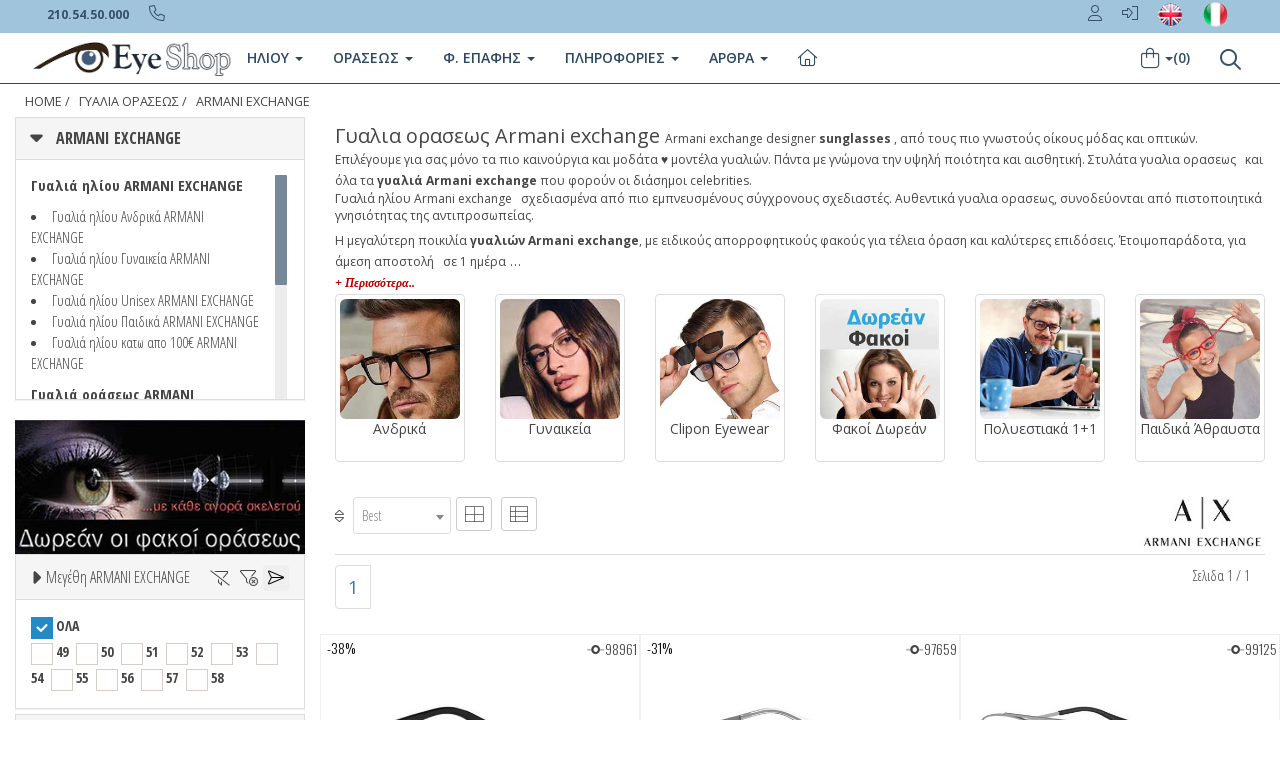

--- FILE ---
content_type: text/html
request_url: https://www.eye-shop.gr/gyalia-hliou.asp?mypage=1&a_ccode=armani%20exchange&b_model=%25&a_type=3&t_ccode=%25&a_availab=2&price=1-750&b_color=gunmetal+matte+gunmetal&aprice=0&b_material=%25&b_discount=0&b_style=%25&b_shape=%25&b_lenscolor=%25&b_special=%25
body_size: 29819
content:
<!DOCTYPE html>


<html xmlns="http://www.w3.org/1999/xhtml" lang="el" xml:lang="el" >
         
 
   
<head>
<!-- Google Tag Manager -->
<script>(function(w,d,s,l,i){w[l]=w[l]||[];w[l].push({'gtm.start':
new Date().getTime(),event:'gtm.js'});var f=d.getElementsByTagName(s)[0],
j=d.createElement(s),dl=l!='dataLayer'?'&l='+l:'';j.async=true;j.src=
'https://www.googletagmanager.com/gtm.js?id='+i+dl;f.parentNode.insertBefore(j,f);
})(window,document,'script','dataLayer','GTM-WMBJF9Z');</script>
<!-- End Google Tag Manager -->

<!-- Google tag (gtag.js) -->
<script async src="https://www.googletagmanager.com/gtag/js?id=G-3883VXD953"></script>
<script>
  window.dataLayer = window.dataLayer || [];
  function gtag(){dataLayer.push(arguments);}
  gtag('js', new Date());

  gtag('config', 'G-3883VXD953');
</script>


<script
  type="text/javascript"
  src="https://app.termly.io/resource-blocker/a563d328-5ef6-4e15-9328-a02467a8a35d?autoBlock=off"
></script>



<script src="https://eu1-config.doofinder.com/2.x/48b11888-3b0e-49bb-ba66-1e6b786dc801.js" async></script>



  
<base href="https://www.eye-shop.gr" />    

   
    <meta http-equiv="Content-Type" content="text/html; charset=utf-8"/> 
    <meta http-equiv="X-UA-Compatible" content="IE=edge" />
    <meta name="viewport" content="width=device-width, initial-scale=1.0">
    <!-- Fav and touch icons -->
    <link rel="apple-touch-icon-precomposed" sizes="144x144" href="/assets/ico/apple-touch-icon-144-precomposed.png">
    <link rel="apple-touch-icon-precomposed" sizes="114x114" href="/assets/ico/apple-touch-icon-114-precomposed.png">
    <link rel="apple-touch-icon-precomposed" sizes="72x72" href="/assets/ico/apple-touch-icon-72-precomposed.png">
    <link rel="apple-touch-icon-precomposed" href="/assets/ico/apple-touch-icon-57-precomposed.png">
    <link rel="shortcut icon" href="/assets/ico/favicon.png">
  
2

<title>Γυαλια ορασεως Armani exchange    στην καλύτερη τιμή</title>

<link rel="canonical" href="https://www.eye-shop.gr/gyalia-hliou.asp?mypage=1&a_ccode=armani exchange&b_model=%&a_type=3&t_ccode=%25&a_availab=2&price=1-750&b_color=gunmetal+matte+gunmetal&aprice=0&b_material=%25&b_discount=0&b_style=%25&b_shape=%25&b_lenscolor=%25&b_special=%25&b_diameter=%25" itemprop="url">
<link rel="alternate" title="EYEWEAR Eye-Shop.eu" href="https://www.eye-shop.eu/sunglasses.asp?mypage=1&a_ccode=armani exchange&b_model=%&a_type=3&t_ccode=%25&a_availab=2&price=1-750&b_color=gunmetal+matte+gunmetal&aprice=0&b_material=%25&b_discount=0&b_style=%25&b_shape=%25&b_lenscolor=%25&b_special=%25&b_diameter=%25" hreflang="en" />
<link rel="alternate" title="Occhiali Da Vista OcchialidaSole-Shop.it" href="https://www.occhialidasole-shop.it/occhiali-da-sole.asp?mypage=1&a_ccode=armani exchange&b_model=%&a_type=3&t_ccode=%25&a_availab=2&price=1-750&b_color=gunmetal+matte+gunmetal&aprice=0&b_material=%25&b_discount=0&b_style=%25&b_shape=%25&b_lenscolor=%25&b_special=%25&b_diameter=%25" hreflang="it-it" />
<link rel="stylesheet" href="https://cdnjs.cloudflare.com/ajax/libs/twitter-bootstrap/3.3.5/css/bootstrap.min.css">
 <link href="/assets/css/blog.css" rel="stylesheet">

<link rel="stylesheet" href="//fonts.googleapis.com/css?family=Open+Sans+Condensed:300,700&subset=latin,greek">
<script src="https://kit.fontawesome.com/63758f2908.js" crossorigin="anonymous"></script>

<link rel="stylesheet" href="//fonts.googleapis.com/css?family=Open+Sans:400italic,400,300,600,700&subset=latin,greek">
<link rel="stylesheet" href="//fonts.googleapis.com/css?family=Oswald:400,300,700&subset=latin,greek"> 

   
    

 
    <meta name="description" itemprop="description" content="Γυαλια ορασεως Armani exchange επώνυμα, στην καλύτερη τιμή ♥ με εγγύηση, όλα τα νέα μοντέλα, όλα τα χρώματα.    1"/> 
    <meta name="keywords" content=" Γυαλια ορασεως, ΓΥΑΛΙΑ ΟΡΑΣΕΩς,, gyalia hlioy, γυαλια ηλιου, sunglasses, eyewear, ΓΥΑΛΙΑ ΟΡΑΣΕΩς,armani exchange, ,  , , γυαλιά,2, καλύτερα γυαλιά, , έκπτωση 0%, καλύτερη τιμή, επώνυμα, συλλογή γυαλιών, glasses, gialia, οπτικά, οπτικός, οπτικοί, σκελετός, Greece, Hellas, ελλαδα" />
    
    <meta name="copyright" content="Eye-Shop" />
    <meta name="author" content="Eye-Shop" />
    <meta name="Language" content="gr" />
    <meta name="content-language" content="gr" />
    <meta name="revisit-after" content="1 days" />
    <meta name="Robots" content="all,follow" />
    <meta property="og:title" content="Sunglasses"/>
    <meta property="og:type" content="online-shop"/>
    <meta property="og:url" content="https://www.eye-shop.gr"/>
    <meta property="og:image" content="https://www.eye-shop.gr/eye-shop/gr/image/eyeshoplogo3.jpg"/>
    <meta property="og:site_name" content="Eye-Shop"/>
    <meta property="og:description" content="Γυαλια ορασεως Armani exchange επώνυμα, στην καλύτερη τιμή ♥ με εγγύησ" />
    



    
<noscript>



<style>

.myhidden {
        display: inherit;	
}

.panel {
overflow:scroll; 
height:400px;
}
.item  {
	height: 380px !important;
}

.btn-indigo {
color:#f8f8f8;
background-color:#ff6000;
border-color:#e35500
}

.btn-indigo:hover {
color:#fff;
background-color:#e35500;
border-color:#e35500
}



img[src="/eye-shop/gr/image/ring-alt.svg"] { visibility: hidden; }



</style>
</noscript>  
   

<script type="application/ld+json">
{"@context":"http://schema.org",
"@graph":[{"@type":"WebSite","name":"Eye-shop.gr",
"alternateName":"Eye-Shop Optical Store",
"url":"http://www.eye-shop.gr",
"sameAs":[	
    "https://www.facebook.com/EyeShopGR",
	"https://twitter.com/Eye_Shop",
	"http://pinterest.com/eyeshopgr",
	"https://www.instagram.com/eyeshopgr",
	"https://www.youtube.com/user/EyeShopgr"
	],
"potentialAction":{"@type":"SearchAction",
"target":"https://www.eye-shop.gr/?q={search_term_string}",
"query-input":"required name=search_term_string"}},

{"@type":"Organization","name":"Eye-shop.gr",
"url":"https://www.eye-shop.gr",
"logo":"https://www.eye-shop.gr/eye-shop/gr/image/logo-eyeshop.png",
"address":{"@type":"PostalAddress",
"streetAddress":"Taxiarchon 110",
"addressLocality":"Koridallos",
"addressRegion":"TX","postalCode":"18121",
"addressCountry":"Greece"},
"contactPoint":{"@type":"ContactPoint",
"telephone":"+30 2105450000",
"contactType":"customer service"}}]}
</script>








<script type="application/ld+json">
{
  "@context": "http://schema.org",
  "@type": "BreadcrumbList",
  "itemListElement": [{
    "@type": "ListItem",
    "position": 1,
    "item": {
      "@id": "https://www.eye-shop.gr/default.asp",
      "name": "Αρχική",
      "image": ""
    }
  },{
    "@type": "ListItem",
    "position": 2,
    "item": {
      "@id": "https://www.eye-shop.gr/gyalia-hliou.asp?a_type=3",
      "name": "ΓΥΑΛΙΑ ΟΡΑΣΕΩς",
      "image": ""
    }
  }
  
   
  ,{
    "@type": "ListItem",
    "position": 3,
    "item": {
      "@id": "/gyalia-hliou.asp?a_ccode=armani-exchange&a_type=3",
      "name": "ARMANI EXCHANGE",
      "image": ""
    }
  }
  
  
  ]
}
</script>





<script type="application/ld+json">
{"@context":"http://schema.org",
"@type":"ItemList",
"itemListElement":
[
{
"@type": "SiteNavigationElement",
"name": "Γυαλιά Ηλίου",
"url":"https://www.eye-shop.gr/gyalia-hliou.asp"
},
{
"@type": "SiteNavigationElement",
"name": "Γυαλιά Οράσεως",
"url": "https://www.eye-shop.gr/gialia-orasews"
},
{
"@type": "SiteNavigationElement",
"name": "Φακοί Επαφής",
"url":"https://www.eye-shop.gr/fakoi-epafis.asp"
},
{
"@type": "SiteNavigationElement",
"name": "Υγρά φακών επαφής",
"url":"https://www.eye-shop.gr/eye-shop/gr/products_liquid_brand/ygra-fakon-epafis/7"
},
{
"@type": "SiteNavigationElement",
"name": "Φακοί οράσεως Δωρεάν",
"url":"https://www.eye-shop.gr/eye-shop/gr/info_eyewear.asp"
},
{
"@type": "SiteNavigationElement",
"name": "Γυαλιά Ηλίου Rayban",
"url":"https://www.eye-shop.gr/gialia-iliou/rayban"
},
{
"@type": "SiteNavigationElement",
"name": "Γυαλιά Ηλίου Oakley",
"url":"https://www.eye-shop.gr/gialia-iliou/oakley"
},
{
"@type": "SiteNavigationElement",
"name": "Γυαλιά Ηλίου ανδρικά",
"url":"https://www.eye-shop.gr/gialia-iliou/andrika"
},
{
"@type": "SiteNavigationElement",
"name": "Γυαλιά Ηλίου γυναικεία",
"url":"https://www.eye-shop.gr/gialia-iliou/gynaikeia"
},
{
"@type": "SiteNavigationElement",
"name": "Γυαλιά Ηλίου Polarized",
"url":"https://www.eye-shop.gr/gialia-iliou/polarized"
},
{
"@type": "SiteNavigationElement",
"name": "Γυαλιά Ηλίου Αθλητικά Sport",
"url":"https://www.eye-shop.gr/gialia-iliou/sport"
},
{
"@type": "SiteNavigationElement",
"name": "Γυαλια ηλιου Dolce gabbana",
"url":"https://www.eye-shop.gr/gialia-iliou/dolce-gabbana"
},
{
"@type": "SiteNavigationElement",
"name": "Γυαλια ηλιου Prada",
"url":"https://www.eye-shop.gr/gialia-iliou/prada"
},
{
"@type": "SiteNavigationElement",
"name": "Γυαλια ηλιου Gucci",
"url":"https://www.eye-shop.gr/gialia-iliou/gucci"
},
{
"@type": "SiteNavigationElement",
"name": "Γυαλια ηλιου Tom ford",
"url":"https://www.eye-shop.gr/gialia-iliou/tom-ford"
},
{
"@type": "SiteNavigationElement",
"name": "Γυαλια ηλιου Dsquared2",
"url":"https://www.eye-shop.gr/gialia-iliou/dsquared2"
},
{
"@type": "SiteNavigationElement",
"name": "Γυαλια ηλιου Dsquared2",
"url":"https://www.eye-shop.gr/gialia-iliou/dsquared2"
},
{
"@type": "SiteNavigationElement",
"name": "Γυαλια ηλιου David beckham",
"url":"https://www.eye-shop.gr/gialia-iliou/david-beckham"
},
{
"@type": "SiteNavigationElement",
"name": "Γυαλια ηλιου Balenciaga",
"url":"https://www.eye-shop.gr/gialia-iliou/balenciaga"
},
{
"@type": "SiteNavigationElement",
"name": "Ανδρικά γυαλιά ηλίου τα καλύτερα",
"url":"https://www.eye-shop.gr/eye-shop/gr/andrika-gyalia-hliou.asp"
},
{
"@type": "SiteNavigationElement",
"name": "Γυναικεία γυαλιά ηλίου",
"url":"https://www.eye-shop.gr/eye-shop/gr/andrika-gyalia-hliou.asp"
},
{
"@type": "SiteNavigationElement",
"name": "Πολυεστιακά Γυαλιά",
"url":"https://www.eye-shop.gr/ta-kalytera-polyestiaka-gyalia.asp"
}
]
}
</script>


<script type="text/javascript" src="https://ajax.googleapis.com/ajax/libs/jquery/2.1.3/jquery.min.js"></script> 



 <style type="text/css">


.margintop20 {
margin-top:  -40px;
padding-bottom: 10px !important;
}

.maxheight100 {
  max-height: 100px;
}

.filtersidebar {
    position: absolute;
    right: 50px;
    top: 8px;
    font-size: 25px;
    color: #ddd;
}


.outerdivRelative {
position: relative;   
}
.bottomdivAbs{
position:absolute;
bottom:0; 
}

.pagination>li>a, .pagination>li>span {
    padding: 8px 12px !important;
        font-size: 1.3em;

}



.top-image-mobi{
    /*  position: relative; */
    /*  margin: 0% auto; */
    /*  width: 100% !important;*/
       height: 244px !important;  
    /*  vertical-align: middle;  */    
    /*   overflow: hidden; */
}


@media (min-width: 400px) {
img.maxheight35.maxwidth100{
  max-width: 60px !important;
}
}

@media (min-width: 430px) {
img.maxheight35.maxwidth100{
  max-width: 85px !important;
}
}





.col-6 h3 {
  font-size: 1em !important;
  font-weight: 600 !important;
}

.tags-group a:hover {
    background: #fff;
    color: #1c7ece;
}

.tags-group a {
    font-size: 14px;
    line-height: 18px;
    display: block;
    border: 1px solid #bbb;
    border-radius: 4px;
    padding: 5px 10px 6px;
    color: #363636;
}

.lineOverflow {
    height: auto !important;
    width: auto !important;
    overflow: hidden !important;
}

.item h4 a {
      font-weight: 400 !important;

 }

.breadcrumb>li+li:before {
    padding: 0 3px !important;
    color: inherit;
    content: "/\00a0";

}

.breadcrumb>li {
    mix-blend-mode: difference;
    filter: invert(1);
}
.item h2 {
    margin: 0;
    max-height: 80px;
    overflow: hidden;
    display: block;
    line-height: 18px;
    padding: 0;
}

@media only screen and (min-width: 768px) {
  .top-backgr-image {
     background-image: url();
      }
}

@media (min-width: 0px) {
    [class*=" grid-"], [class^=grid-] {
        display: -ms-grid;
        display: grid;
        grid-auto-flow: dense
    }
}

@media (min-width: 768px) {
    [class*=" grid-"].has-gutter-xs, [class^=grid-].has-gutter-xs {
        grid-gap: .25rem
    }

    [class*=" grid-"].has-gutter-s, [class^=grid-].has-gutter-s {
        grid-gap: .5rem
    }

    [class*=" grid-"].has-gutter, [class^=grid-].has-gutter {
        grid-gap: 1rem
    }

    [class*=" grid-"].has-gutter-l, [class^=grid-].has-gutter-l {
        grid-gap: 2rem
    }

    [class*=" grid-"].has-gutter-xl, [class^=grid-].has-gutter-xl {
        grid-gap: 4rem
    }
}

@media (min-width: 480px) {
    .autogrid, .grid {
        display: -ms-grid;
        display: grid;
        grid-auto-flow: column;
        grid-auto-columns: minmax(0, 1fr)
    }

    .autogrid.has-gutter-xs, .grid.has-gutter-xs {
        grid-column-gap: .25rem
    }

    .autogrid.has-gutter-s, .grid.has-gutter-s {
        grid-column-gap: .5rem
    }

    .autogrid.has-gutter, .grid.has-gutter {
        grid-column-gap: 1rem
    }

    .autogrid.has-gutter-l, .grid.has-gutter-l {
        grid-column-gap: 2rem
    }

    .autogrid.has-gutter-xl, .grid.has-gutter-xl {
        grid-column-gap: 4rem
    }
}

@media (min-width: 1024px) {
    [class*=" grid-"].has-medium-gutter, [class^=grid-].has-medium-gutter {
        grid-gap: 1rem
    }

    [class*=" grid-"].has-medium-gutter-l, [class^=grid-].has-medium-gutter-l {
        grid-gap: 2rem
    }

    [class*=" grid-"].has-medium-gutter-xl, [class^=grid-].has-medium-gutter-xl {
        grid-gap: 4rem
    }
}

@media (min-width: 1024px) {
    .autogrid.has-medium-gutter, .grid.has-medium-gutter {
        grid-column-gap: 1rem
    }

    .autogrid.has-medium-gutter-l, .grid.has-medium-gutter-l {
        grid-column-gap: 2rem
    }

    .autogrid.has-medium-gutter-xl, .grid.has-medium-gutter-xl {
        grid-column-gap: 4rem
    }
}

[class*=grid-2] {
    -ms-grid-columns: (minmax(0, 1fr))[2];
    grid-template-columns: repeat(2, minmax(0, 1fr))!important;
}

[class*=grid-3] {
    -ms-grid-columns: (minmax(0, 1fr))[3];
    grid-template-columns: repeat(3, minmax(0, 1fr))!important;
}

[class*=grid-4] {
    -ms-grid-columns: (minmax(0, 1fr))[4];
    grid-template-columns: repeat(4, minmax(0, 1fr))!important;
}

[class*=grid-5] {
    -ms-grid-columns: (minmax(0, 1fr))[5];
    grid-template-columns: repeat(5, minmax(0, 1fr))!important;
}

[class*=grid-6] {
    -ms-grid-columns: (minmax(0, 1fr))[6];
    grid-template-columns: repeat(6, minmax(0, 1fr))!important;
}

[class*=grid-7] {
    -ms-grid-columns: (minmax(0, 1fr))[7];
    grid-template-columns: repeat(7, minmax(0, 1fr))!important;
}

[class*=grid-8] {
    -ms-grid-columns: (minmax(0, 1fr))[8];
    grid-template-columns: repeat(8, minmax(0, 1fr))!important;
}

[class*=grid-9] {
    -ms-grid-columns: (minmax(0, 1fr))[9];
    grid-template-columns: repeat(9, minmax(0, 1fr))!important;
}

[class*=grid-10] {
    -ms-grid-columns: (minmax(0, 1fr))[10];
    grid-template-columns: repeat(10, minmax(0, 1fr))!important;
}

[class*=grid-11] {
    -ms-grid-columns: (minmax(0, 1fr))[11];
    grid-template-columns: repeat(11, minmax(0, 1fr))!important;
}

[class*=grid-12] {
    -ms-grid-columns: (minmax(0, 1fr))[12];
    grid-template-columns: repeat(12, minmax(0, 1fr))!important;
}

[class*=col-1] {
    grid-column: auto/span 1
}

[class*=row-1] {
    grid-row: auto/span 1
}

[class*=col-2] {
    grid-column: auto/span 2
}

[class*=row-2] {
    grid-row: auto/span 2
}

[class*=col-3] {
    grid-column: auto/span 3
}

[class*=row-3] {
    grid-row: auto/span 3
}

[class*=col-4] {
    grid-column: auto/span 4
}

[class*=row-4] {
    grid-row: auto/span 4
}

[class*=col-5] {
    grid-column: auto/span 5
}

[class*=row-5] {
    grid-row: auto/span 5
}

[class*=col-6] {
    grid-column: auto/span 6;
}

[class*=row-6] {
    grid-row: auto/span 6
}

[class*=col-7] {
    grid-column: auto/span 7
}

[class*=row-7] {
    grid-row: auto/span 7
}

[class*=col-8] {
    grid-column: auto/span 8
}

[class*=row-8] {
    grid-row: auto/span 8
}

[class*=col-9] {
    grid-column: auto/span 9
}

[class*=row-9] {
    grid-row: auto/span 9
}

[class*=col-10] {
    grid-column: auto/span 10
}

[class*=row-10] {
    grid-row: auto/span 10
}

[class*=col-11] {
    grid-column: auto/span 11
}

[class*=row-11] {
    grid-row: auto/span 11
}

[class*=col-12] {
    grid-column: auto/span 12
}

[class*=row-12] {
    grid-row: auto/span 12
}

@media (min-width: 0px) and (max-width:1023px) {
    [class*=grid-][class*=-medium-1] {
        -ms-grid-columns: (minmax(0, 1fr))[1];
        grid-template-columns: repeat(1, minmax(0, 1fr))
    }

    [class*=col-][class*=-medium-1] {
        grid-column: auto/span 1
    }

    [class*=grid-][class*=-medium-2] {
        -ms-grid-columns: (minmax(0, 1fr))[2];
        grid-template-columns: repeat(2, minmax(0, 1fr))
    }

    [class*=col-][class*=-medium-2] {
        grid-column: auto/span 2
    }

    [class*=grid-][class*=-medium-3] {
        -ms-grid-columns: (minmax(0, 1fr))[3];
        grid-template-columns: repeat(3, minmax(0, 1fr))
    }

    [class*=col-][class*=-medium-3] {
        grid-column: auto/span 3
    }

    [class*=grid-][class*=-medium-4] {
        -ms-grid-columns: (minmax(0, 1fr))[4];
        grid-template-columns: repeat(4, minmax(0, 1fr))
    }

    [class*=col-][class*=-medium-4] {
        grid-column: auto/span 4
    }

    [class*=grid-][class*=-medium-5] {
        -ms-grid-columns: (minmax(0, 1fr))[5];
        grid-template-columns: repeat(5, minmax(0, 1fr))
    }

    [class*=col-][class*=-medium-5] {
        grid-column: auto/span 5
    }

    [class*=grid-][class*=-medium-6] {
        -ms-grid-columns: (minmax(0, 1fr))[6];
        grid-template-columns: repeat(6, minmax(0, 1fr))
    }

    [class*=col-][class*=-medium-6] {
        grid-column: auto/span 6
    }

    [class*=grid-][class*=-medium-7] {
        -ms-grid-columns: (minmax(0, 1fr))[7];
        grid-template-columns: repeat(7, minmax(0, 1fr))
    }

    [class*=col-][class*=-medium-7] {
        grid-column: auto/span 7
    }

    [class*=grid-][class*=-medium-8] {
        -ms-grid-columns: (minmax(0, 1fr))[8];
        grid-template-columns: repeat(8, minmax(0, 1fr))
    }

    [class*=col-][class*=-medium-8] {
        grid-column: auto/span 8
    }

    [class*=grid-][class*=-medium-9] {
        -ms-grid-columns: (minmax(0, 1fr))[9];
        grid-template-columns: repeat(9, minmax(0, 1fr))
    }

    [class*=col-][class*=-medium-9] {
        grid-column: auto/span 9
    }

    [class*=grid-][class*=-medium-10] {
        -ms-grid-columns: (minmax(0, 1fr))[10];
        grid-template-columns: repeat(10, minmax(0, 1fr))
    }

    [class*=col-][class*=-medium-10] {
        grid-column: auto/span 10
    }

    [class*=grid-][class*=-medium-11] {
        -ms-grid-columns: (minmax(0, 1fr))[11];
        grid-template-columns: repeat(11, minmax(0, 1fr))
    }

    [class*=col-][class*=-medium-11] {
        grid-column: auto/span 11
    }

    [class*=grid-][class*=-medium-12] {
        -ms-grid-columns: (minmax(0, 1fr))[12];
        grid-template-columns: repeat(12, minmax(0, 1fr))
    }

    [class*=col-][class*=-medium-12] {
        grid-column: auto/span 12
    }

    [class*=-medium-all] {
        grid-column: 1/-1
    }
}

@media (min-width: 0px) and (max-width:767px) {
    [class*=grid-][class*=-small-1] {
        -ms-grid-columns: (minmax(0, 1fr))[1];
        grid-template-columns: repeat(1, minmax(0, 1fr))
    }

    [class*=col-][class*=-small-1] {
        grid-column: auto/span 1
    }

    [class*=grid-][class*=-small-2] {
        -ms-grid-columns: (minmax(0, 1fr))[2];
        grid-template-columns: repeat(2, minmax(0, 1fr))
    }

    [class*=col-][class*=-small-2] {
        grid-column: auto/span 2
    }

    [class*=grid-][class*=-small-3] {
        -ms-grid-columns: (minmax(0, 1fr))[3];
        grid-template-columns: repeat(3, minmax(0, 1fr))
    }

    [class*=col-][class*=-small-3] {
        grid-column: auto/span 3
    }

    [class*=grid-][class*=-small-4] {
        -ms-grid-columns: (minmax(0, 1fr))[4];
        grid-template-columns: repeat(4, minmax(0, 1fr))
    }

    [class*=col-][class*=-small-4] {
        grid-column: auto/span 4
    }

    [class*=grid-][class*=-small-5] {
        -ms-grid-columns: (minmax(0, 1fr))[5];
        grid-template-columns: repeat(5, minmax(0, 1fr))
    }

    [class*=col-][class*=-small-5] {
        grid-column: auto/span 5
    }

    [class*=grid-][class*=-small-6] {
        -ms-grid-columns: (minmax(0, 1fr))[6];
        grid-template-columns: repeat(6, minmax(0, 1fr))
    }

    [class*=col-][class*=-small-6] {
        grid-column: auto/span 6
    }

    [class*=grid-][class*=-small-7] {
        -ms-grid-columns: (minmax(0, 1fr))[7];
        grid-template-columns: repeat(7, minmax(0, 1fr))
    }

    [class*=col-][class*=-small-7] {
        grid-column: auto/span 7
    }

    [class*=grid-][class*=-small-8] {
        -ms-grid-columns: (minmax(0, 1fr))[8];
        grid-template-columns: repeat(8, minmax(0, 1fr))
    }

    [class*=col-][class*=-small-8] {
        grid-column: auto/span 8
    }

    [class*=grid-][class*=-small-9] {
        -ms-grid-columns: (minmax(0, 1fr))[9];
        grid-template-columns: repeat(9, minmax(0, 1fr))
    }

    [class*=col-][class*=-small-9] {
        grid-column: auto/span 9
    }

    [class*=grid-][class*=-small-10] {
        -ms-grid-columns: (minmax(0, 1fr))[10];
        grid-template-columns: repeat(10, minmax(0, 1fr))
    }

    [class*=col-][class*=-small-10] {
        grid-column: auto/span 10
    }

    [class*=grid-][class*=-small-11] {
        -ms-grid-columns: (minmax(0, 1fr))[11];
        grid-template-columns: repeat(11, minmax(0, 1fr))
    }

    [class*=col-][class*=-small-11] {
        grid-column: auto/span 11
    }

    [class*=grid-][class*=-small-12] {
        -ms-grid-columns: (minmax(0, 1fr))[12];
        grid-template-columns: repeat(12, minmax(0, 1fr))
    }

    [class*=col-][class*=-small-12] {
        grid-column: auto/span 12
    }

    [class*=-small-all] {
        grid-column: 1/-1
    }
}









@media (max-width: 767px) {

     
    .maxheight35 {
      max-height: 35px;
    }

    .img_top.col-7-small-all, .text_top.col-5-small-all {
        grid-column: auto/span 12;
    }

    .text_top {
        padding: 0;
        width: auto;
    }

    .text_top .top_mobile {
        margin: 0 auto;
    }

    .text_top h1 {
        padding: 0 1em;
    }

    .text_top .intro {
        padding: 1em 10px;
    }

    .text_top .intro_mobile {
        text-align: center;
    }

    .text_top .intro * {
        text-align: initial;
    }

    .text_top .more {
        text-decoration: underline;
    }

    .text_top em {
        font-style: normal;
    }

    .text_top .brand_links {
        margin: 0;
        justify-content: center;
        padding: 0;
    }

    .text_top .official_link {
        padding: 0;
    }

    .text_top .official_link.frame {
        margin-left: 0;
    }

    .icons {
        margin: 0.1em 0;
    }

    .icons .icons_scroll {
        overflow: scroll hidden;
        margin-bottom: -30px;
        padding: 0 .5em 30px .5em;
    }


    .icons .icon.brand_links {
        display: flex;
    }


    .icons .icon p {
        width: auto;
    }

    .icons .icon p, .icons .icon p * {
        font-size: 1.2rem;
    }



   .icons .icon p {
    width: 80%;
    overflow-wrap: break-word;
    hyphens: auto;
    margin: 0 auto;
}
    .icons .containerIcon {
        display: flex;
        justify-content: space-between;
    }

    .icons .container[data-cols="3"], .icons .container[data-cols="2"], .icons .container[data-cols="1"] {
        width: 100%;
    }

    .icons .container.center-content {
        justify-content: center;
    }

    .scrollbar_container {
        position: relative;
        width: 80%;
        height: 2px;
        margin: .5em auto 2em auto;
        background: #dedede;
        border-radius: 2px;
    }

    .scrollbar {
        position: absolute;
        height: 2px;
        left: 0;
        top: 0;
        background: #666666;
        border-radius: 2px;
    }

}











[class*=col-6] {
    grid-column: auto/span 6;
}
   .icons {
    margin: 0.7em 0 0.5em 0;
    position: relative;
    overflow: hidden;
    row-gap: 0!important;
}
[class*=col-12] {
    grid-column: auto/span 12;
}
[class*=col-1] {
    grid-column: auto/span 1;
}

@media (min-width: 768px){

.icons {
    margin: 2em 0 0.5em 0;
  }

[class*=" grid-"].has-gutter-l, [class^=grid-].has-gutter-l {
    grid-gap: 2rem;
}
 .productFilter {
   border-top: 0px solid #DDD !important;
   }
}

@media (min-width: 0px){
[class*=" grid-"], [class^=grid-] {
    display: -ms-grid;
    display: grid;
    grid-auto-flow: dense;
}
}

.icons .containerIcon {
    display: grid;
    grid-gap: 0em;
    grid-template-columns: calc((100vw - (100vw - 100%) - 1400px) / 2);
}

[class*=grid-12] {
    -ms-grid-columns: (minmax(0, 1fr))[12];
    grid-template-columns: repeat(12, minmax(0, 1fr))!important;
}

.icons .icon {
    display: grid;
    align-items: baseline;
    justify-items: center;
    text-align: center;
}

[class*=col-4] {
    grid-column: auto/span 4;
}

.icons .icon a:hover img {
    border: 1px solid #666;
}
.icons .icon img {
    margin-bottom: 1em;
    max-height: 80px;
    max-width: 80px;
    object-fit: contain;
    border-radius: 100%;
    border: 1px solid #cdcdcd;
    padding: 3px;
   /* width: 80%; */
}

@media (max-width: 767px){
.icons .icon {
    flex-shrink: 0;
    margin: 0 0.5em 0 0;
   /*  padding: 5px 18px; */
   /* border: 1px solid #cdcdcd;*/
   /*  border-radius: 1rem;  */
  }
  .icons .icon p, .icons .icon p * {
    font-size: 1.2rem;
  }
  .icons .icon p {
    width: auto;
  }
  .icons .containerIcon {
    display: flex;
    justify-content: space-between;
  }
 .icons .icon img {
  /*  display: none; */
  }
}



    @media (min-width:641px) {
      .top_mobile {
       display: none;
      }
    }
    @media (max-width: 480px){
     .top_mobile {
      display: block;
      height: 250px !important;
      }
      .top_desktop {
      display: none;
      }
       .breadcrumb li {
       font-size: 0.9em !important;
       }
        .breadcrumb {
       padding: 8px 0px !important;
       margin-left: -12px !important;
       }
      
    }
   
    .luxe_logo img {
    width: 100%;
    object-fit: cover;
    }

    .luxe_logo {
    border-top: 1px solid #ececec;
    line-height: 0;
    }

    img {
    overflow-clip-margin: content-box;
    overflow: clip;
    } 

   .luxe_categories li {
    display: inline-block;
    padding-bottom: 1em;
    margin: 0 1em 0 1em;
    border-bottom: 4px solid transparent;
   }
   .luxe_categories li.selected {
    border-bottom: 4px solid #000000;
   }
   .brand_logo img {
    max-height: 100px;
   }
   .brand_logo.center {
    margin: 0.5em 0;
   }
  .breadcrumb {
    text-transform: uppercase;
    display: flex !important;
    font-size: 0.9em !important;
   }
  .text_top h1 {
    font-size: 1.3rem;
    text-align: center;
    margin: 0.75em 0;
    font-weight: 600;
    display: block;
    margin-block-start: 0.67em;
    margin-block-end: 0.67em;
    margin-inline-start: 0px;
    margin-inline-end: 0px;
   }
 
  .item-blog-post {
    margin: 0 auto 00px !important;
   }
   .item-blog-post h1 {
    border-bottom: 1px solid #ddd;
    clear: both;
    font-size: 28.6px;
    font-weight: 600;
    letter-spacing: 0;
    margin: 10px 0;
    padding-bottom: 0px;
   }
   .item-blog-post h2 {
    border-bottom: 0px solid #ddd;
    clear: both;
    font-size: inherit;
    font-weight: normal;
    letter-spacing: 0;
    margin: 5px 0;
    padding-bottom: 0px;
    position: relative;
   }


   .item-blog-post .post-main-view .post-description {
    padding: 5px;
   }

   .item-blog-post .post-main-view .post-description .twocolumns {
    padding: 20px;
   }

  .row-flex {
  display: flex;
  flex-wrap: wrap;
   }

 .topcategorydiv{
     border-bottom: 1px solid #DDD;
     margin-bottom: 15px;
   }
.toprightdiv{
    background: #FAFAFA;
   }

.img_top {
    text-align: left;
    background-size: cover;
    background-position-x: center;
    padding-left: revert-layer;
    padding-right: revert-layer;
}
.mypolar {
position:relative;
top:22px;
right:0;
overflow:visible;
z-index:99
}
.mypolarABS {
position:absolute;
top:5px;
left:0;
background:url(/eye-shop/gr/image/polarized.png) no-repeat;
min-height:17px;
min-width:17px
}



.blackfr {
position:relative;
top:5px;
left:230px;
overflow:visible;
z-index:99
}
.blackfrABS {
position:absolute;
top:5px;
left:0;
background:url(/eye-shop/gr/image/blackfriday.png) no-repeat;
min-height:17px;
min-width:17px
}

.myavailabletext {
    color: #3498db;
    font-weight: 700;
    width: auto;
    text-transform: uppercase;
}

.myfontcondensed {
    font-family: 'Open Sans Condensed',sans-serif;
}
.myfontsize10 {
    font-size: 10px;
}

.container1 {
    display: block;
    width: 100%;
    height: auto;
    position: relative;
    overflow: hidden;
    padding: 60.66% 0 0 0;
}
.container1 img {
    display: block;
    max-width: 100%;
    max-height: 100%;
    position: absolute;
    top: 0;
    bottom: 0;
    left: 0;
    right: 0;
}

.icr {
  font-family: 'Open Sans Condensed', sans-serif;
    font-size: 14px;
    font-weight: 200;
  text-wrap: none;
}

img.lazy {
        background: transparent url(/eye-shop/gr/image/ring-alt.svg) no-repeat 50% 50%; 
        /* optional way, set loading as background */

        background-repeat: no-repeat;
        background-position: 50% 50%;
    }
  
.myhidden {
        display: none;  
}
.no-js #loader { display: none;  }
.js #loader { display: block; position: absolute; left: 100px; top: 0; }

.maxwidth160 {
  max-width: 160px;
}

.product-code {
    font-family: oswald, Helvetica Neue, Arial, sans-serif !important;
    font-size: 16px !important;
  letter-spacing: 1.2px !important;
    padding-top: 4px !important;
}

.borderbottom {
    border-bottom: 1px solid #ccc!important;
}
  
#myfilters {
  position: fixed !important;
  z-index: 9999 !important;
  left: 0px !important;
  top: 58% !important;
  transform: rotate(90deg);
  -ms-transform: rotate(90deg);
  -moz-transform: rotate(90deg);
  -webkit-transform: rotate(90deg);
  -o-transform: rotate(90deg);
  padding: 0px !important;
}

.color-in {
    color: #4CC94A;
}

.cartorange {
  color: #ff7a00;
}

.price .from {
  color: #ababab;
  text-decoration: line-through;
  text-decoration-color: danger; ;
}

.moduleItemIntrotext {
    overflow: hidden;
    position: relative;
}
.moduleItemIntrotext img {
    position: relative;
    margin: 0% auto;/* virtualy height needed turn don to zero */
    width: 100%;
    height:auto;
    vertical-align:middle;
}
.moduleItemImage {
    display:block;
    height:auto;
    line-height:200px;
    overflow:hidden;
}

.intro p {
  display: block;
  font-size: 1em;
}
.nopadding {
   padding: 0 !important;
   margin: 0 !important;
}


    </style>



    </head>
        


    <!-- Product Details Modal  -->
    <div class="modal fade" id="product-details-modal" tabindex="-1" role="dialog" aria-hidden="true">
      <!-- Content will be loaded here from "remote.php" file -->
    </div>
    <!-- End Modal -->
    
    <div class="modal fade" id="color-details-modal" tabindex="-1" role="dialog" aria-hidden="true">
      <!-- Content will be loaded here from "remote.php" file -->
    </div>
    
  
    <body >




<!-- Google Tag Manager (noscript) -->
<noscript><iframe src="https://www.googletagmanager.com/ns.html?id=GTM-WMBJF9Z"
height="0" width="0" style="display:none;visibility:hidden"></iframe></noscript>
<!-- End Google Tag Manager (noscript) -->



<!-- Meta Pixel Code -->
<script>
!function(f,b,e,v,n,t,s)
{if(f.fbq)return;n=f.fbq=function(){n.callMethod?
n.callMethod.apply(n,arguments):n.queue.push(arguments)};
if(!f._fbq)f._fbq=n;n.push=n;n.loaded=!0;n.version='2.0';
n.queue=[];t=b.createElement(e);t.async=!0;
t.src=v;s=b.getElementsByTagName(e)[0];
s.parentNode.insertBefore(t,s)}(window, document,'script',
'https://connect.facebook.net/en_US/fbevents.js');
fbq('init', '309320098233791');
fbq('track', 'PageView');
fbq('init', '309320098233791', {
  em: 'email@email.com',   // Values will be hashed automatically by the pixel using SHA-256
  ph: '1234567890',
  ...
});
</script>
<noscript><img height="1" width="1" style="display:none"
src="https://www.facebook.com/tr?id=309320098233791&ev=PageView&noscript=1"
/></noscript>
<!-- End Meta Pixel Code -->





<script async src="//go.linkwi.se/delivery/js/tl.js"></script>
<script>
window.lw=window.lw||function(){(lw.q=lw.q||[]).push(arguments)};lw
.l=+new Date;
lw("setProgram", "9");
lw("setDecimal", ",");
</script>



<script type="text/javascript">
  //  $(window).on('load', function() {
  //      $('#modalAdsubscrpopup').modal('show');
 //   });
</script>

<script type="text/javascript">
 //   $(window).on('load', function() {
//        $('#modalAdsubscrpopup').modal('show');
  //  });
</script>




<link href="/assets/css/style2016-uncssgyaliahliou.css" rel="stylesheet">
<link rel="stylesheet" href="/assets/css/import-gyalia-hliou.css" >

<style type="text/css">

.toptext {
    font-size: 15px !important;
    font-weight: 600 !important;
    text-transform:  none !important;
}

.margintop8 {
    margin-top: -14px;
    }
.myfa-xl {
    font-size: 1.4em !important;
    line-height: .04167em !important;
    vertical-align: -0.14em !important;
}

@media (max-width: 480px) {
.myfa-xl {
    font-size: 1.9em !important;
    line-height: .04167em !important;
    vertical-align: -0.32em !important;
}
.navbar-tshop {
    margin-top: 0px;
}
   .margintop8 {
    margin-top: -7px;
    }
   .navbar-toggle {
    margin-right: 0px !important;
   }
}

 
@media (min-width: 767px) {
    
}
#formregister .form-control-feedback {
	pointer-events: auto;
}
#formregister .form-control-feedback:hover {
	cursor: pointer;
}
#formlogin .form-control-feedback {
	pointer-events: auto;
}
#formlogin .form-control-feedback:hover {
	cursor: pointer;
}
#mydivmessage {
	z-index: 100000;
}
h1 {
	margin: 0;
	display: inline;
	font-size: inherit;
	font-weight: inherit;
	line-height: inherit;
}
.logo100 {
	min-height: 80px;
}
.logoimage60 {
	min-height: 50px;
}
.navbar-brand {
padding-left: 0px!important;
padding-right: 0px!important;
}


}
</style>



<style>                         


.example1 {
	height: 40px;
	overflow: hidden;
	position: relative;
}
.example1 h4 {
	font-size: 1.1em;
	color: blue;
	position: absolute;
	width: 100%;
	height: 100%;
	margin: 0;
	line-height: 50px;
	text-align: center;
	/* Starting position */
	-moz-transform: translateX(100%);
	-webkit-transform: translateX(100%);
	transform: translateX(100%);
	/* Apply animation to this element */  
	-moz-animation: example1 15s linear infinite;
	-webkit-animation: example1 15s linear infinite;
	animation: example1 15s linear infinite;
}
/* Move it (define the animation) */
@-moz-keyframes example1 {
 0% {
-moz-transform: translateX(100%);
}
 100% {
-moz-transform: translateX(-100%);
}
}
@-webkit-keyframes example1 {
 0% {
-webkit-transform: translateX(100%);
}
 100% {
-webkit-transform: translateX(-100%);
}
}
@keyframes example1 {
 0% {
 -moz-transform: translateX(100%); /* Firefox bug fix */
 -webkit-transform: translateX(100%); /* Firefox bug fix */
 transform: translateX(100%);
}
 100% {
 -moz-transform: translateX(-100%); /* Firefox bug fix */
 -webkit-transform: translateX(-100%); /* Firefox bug fix */
 transform: translateX(-100%);
}
}
body, td, th {
	font-family: "Open Sans", sans-serif;
}
h1, h2, h3, h4, h5, h6 {
	font-family: "Open Sans", sans-serif;
}



 @media (max-width : 500px) {
   .mobicaret {
position: absolute !important;
right: 20px;
}






</style>


<div class="container" id="mydivmessage" style="display:none;">
  <div class="alert alert-success" >
    <button aria-label="Close" onclick="document.getElementById('mydivmessage').style.display='none';">X</button>
    <div id="mydivtext"> <strong>Success!</strong> </div>
  </div>
</div>

 <!-- Modal Login start -->
    <div class="modal signUpContent fade" id="ModalLogin" tabindex="-1" role="dialog" >
      <div class="modal-dialog">
      
     
        <div class="modal-content">
          <div class="modal-header">
            <button type="button" class="close" data-dismiss="modal" aria-hidden="true"> &times; </button>
            <h3 class="modal-title-site text-center" > Συνδεση </h3>
          </div>
          <div class="modal-body">
          
          <form method="post" name="formlogin" id="formlogin"> 
         
    
    
    <div class="form-group login-email">
        <input type="text"  id="login-email" class="form-control" name="email" placeholder="To email σου" />
    </div>

    <div class="form-group login-password">
        <input type="password" id="login-password" class="form-control" name="pass" placeholder="Ο κωδικός σου" />
    </div>
    
    
            
            
            <div class="form-group">
            
              <div >
                <div class="checkbox login-remember">
                  <label>
                    <input name="rememberme"  value="forever" checked="checked" type="checkbox">
                    Να με θυμάσαι</label>
                </div>
              </div>
            </div>
            <div >
            
            
            
       <div class="row">
                 <div class="col-lg-12 col-md-12 col-sm-12 col-xs-12" id="mylogin">
              <button type="submit" class="btn  btn-block btn-lg btn-primary" ><i class="fas fa-sign-in-alt"></i> Σύνδεση</button>
                 </div>
           
   
      </div> 
            
                  <div id="loading">
              
                  </div>
            </div>
           </form> 
            <!--userForm-->
          </div>
          <div class="modal-footer">
            <p class="text-center"> Δεν εχεις λογαριασμό? <a data-toggle="modal"  data-dismiss="modal" > Εγγραφή. </a> <br>
              <a href="/forgot-password.asp" > Έχασες το password? </a></p>
          </div>
        </div>
        
        <!-- /.modal-content -->
      </div>
      <!-- /.modal-dialog -->
    </div>
    <!-- /.Modal Login -->

<!-- Modal SUBSCRIBE start -->
<div class="modal signUpContent fade" id="ModalSubscribe" tabindex="-1" role="dialog" >
  <div class="modal-dialog">
    <div class="modal-header" style="margin-bottom: 0px;">
      <button type="button" class="close" data-dismiss="modal" aria-hidden="true"> &times; </button>
      <h3 class="modal-title-site text-center" > Newsletter </h3>
    </div>
    <div class="modal-body">
      <ul>
        <li>
          <div class="input-append newsLatterBox text-center">
            <form action="https://app.moosend.com/subscribe/dbbfbd67-2a85-4d5d-8128-68ee23352da7" method="post" id="ms-sub-form" target="_blank">
              <div class="row" style="padding-top: 16px; padding-bottom: 16px; text-align:center">
                <div class="col-lg-2 col-md-2 col-sm-2"> </div>
                <div class="col-lg-8 col-md-8 col-sm-8 col-xs-12">
                  <input type="text" class="full text-center" name="ms-email" id="email" required placeholder="Email ">
                  <button  class="btn  bg-gray" type="submit"> Subscribe <i class="fab fa-long-arrow-right"> </i> </button>
                  <br />
                  <br />
                  Κάνετε την εγγραφή σας εδώ, ώστε να λαμβάνετε πρώτοι όλες τις προσφορές, τις εκπτώσεις και τα νέα μας. <br />
                  Το email σας είναι ασφαλές και δεν θα χρησιμοποιηθεί για κανένα άλλο λόγο παρά μόνο για την δική σας ενημέρωση.<br />
                </div>
                <div class="col-lg-2 col-md-2 col-sm-2"> </div>
              </div>
            </form>
          </div>
        </li>
      </ul>
    </div>
  </div>
  <!-- /.modal-content --> 
  <!-- /.modal-dialog --> 
</div>
<!-- /.Modal SUBSCRIBE END --> 

<!-- Modal Signup start -->
<div class="modal signUpContent fade" id="ModalSignup" tabindex="-1" role="dialog" >
  <div class="modal-dialog">
    <div class="modal-content">
      <div class="modal-header">
        <button type="button" class="close" data-dismiss="modal" aria-hidden="true"> &times; </button>
        <h4 class="modal-title-site text-center" > ΝΕΟΣ ΛΟΓΑΡΙΑΣΜΟΣ </h4>
      </div>
      <div class="modal-body">
        <form method="post" name="formregister" id="formregister">
          <div class="form-group reg-username">
            <input name="username" id="register-user" class="form-control input"  placeholder="Το Username σου" type="text">
          </div>
          <div class="form-group reg-email">
            <input name="email" id="register-email" class="form-control input"  placeholder="To email σου" type="text">
          </div>
          <div class="form-group reg-password">
            <input name="pass" id="register-password" class="form-control input"   placeholder="Κωδικός password" type="password">
          </div>
          <div class="form-group reg-password">
            <input name="pass2" id="register-password2" class="form-control input"  placeholder="Επιβεβαίωση Κωδικού" type="password">
          </div>
          <div class="form-group">
            <div >
              <div class="checkbox login-remember">
                <label>
                  <input name="rememberme" id="rememberme" value="forever" checked="checked" type="checkbox">
                  Να με θυμάσαι </label>
              </div>
            </div>
          </div>
          <div >
            <div >
              <div class="row">
                <div class="col-lg-6 col-md-6 col-sm-6 col-xs-12" id="myregister">
                  <button type="submit" class="btn  btn-block btn-lg btn-primary">Εγγραφή</button>
                </div>
                <div  class="col-lg-6 col-md-6 col-sm-6 col-xs-12" > <a class="btn btn-block btn-lg btn-primary" href="/account-1.asp"> <span><i class="fa fa-lock" aria-hidden="true"></i> Εγγραφή Secure</span></a> </div>
              </div>
              <div id="registerloading"> </div>
            </div>
          </div>
        </form>
        <!--userForm--> 
      </div>
      <div class="modal-footer">
        <p class="text-center"> Είσαι ήδη μέλος? <a style="color: #900;" data-toggle="modal"  data-dismiss="modal"> Σύνδεση </a></p>
      </div>
    </div>
    
    <!-- /.modal-content --> 
  </div>
  <!-- /.modal-dialog --> 
  
</div>

<!-- Prescription Details Modal  -->
<div class="modal fade" id="prescription-details-modal" tabindex="-1" role="dialog" aria-hidden="true"> 
  <!-- load--> 
</div>
<!-- End Prescription Details Modal -->


  <!--  courier Details Modal (set cookie is on footer) -->


    <!-- End btn courier Details Modal -->




<!-- start Insert Coupon Modal -->

<div class="modal fade" id="modalAds"  tabindex="-1" role="dialog">
    <div class="modal-dialog  modal-bg-1">
        <div class="modal-body-content"><a class="close" data-dismiss="modal"><i class="far fa-window-close "></i></a>

            <div class="modal-body">
                <div class="col-lg-8 col-sm-8 col-xs-8" >
                   

                    <h3 class="state1" >Χρησιμοποίησε  <br>
                        τον Κωδικό και κερδισε</h3>

                    <p class="discountLg state1">Τη χαμηλοτερη τιμη </p>

                    <p class="state1">Γράψε εδώ, τον κωδικό που έλαβες στο Email σου </p>

                    <div class="clearfx">
                 
            <div >
              


                <form method="post" name="couponsendivid" id="couponsendivid" class="state1">
                      
                   

       <div >
        
                        
                      
                       <div class="form-group required">
                 
                <input required type="text" name="subcoupon" id="subcoupon" class="form-control"  placeholder="Κουπόνι">
                    </div>
                    
                
                   
                    <div class="col-lg-6" id="gosubscription">  
                     <button type="" name="" class="btn btn-primary"><i class="fa fa-save"></i> &nbsp; Αποστολή</button>
                    </div>
                    

        
        </div>
                  


                            
                        </form>

               <div id="loadingsubscription2"> 
                </div>

               <div class="col-lg-6" id="goshopping2" >                    
                </div>

                        </div>
                        
                        
                        
                    </div>
                    
                </div>
            </div>
        </div>
    </div>
</div>

<!-- end  Insert Coupon Modal -->



<!-- start  Subscription  popup Modal -->
<div class="modal fade" id="modalAdsubscrpopup"  tabindex="-1" role="dialog">
    <div class="modal-dialog  modal-bg-1">
        <div class="modal-body-content"><a class="close submodalclosed" data-dismiss="modal"><i class="far fa-window-close "></i></a>

            <div class="modal-body">
                <div class="col-lg-8 col-sm-8 col-xs-8" id="goshopping">
                    <h3>γραψε το  <br>
                        email σου και κερδισε</h3>

                    <p class="discountLg">Τη χαμηλοτερη τιμη </p>

                    <p>Καταχώρησε το email σου και ξεκλείδωσε τις Χαμηλότερες Τιμές στα αγαπημένα σου γυαλιά </p>

                    <div class="clearfx">
              
              
         <div    >
              

                <form method="post" name="newsletter" id="newsletter" >

<div >
        
                        
                      
                       <div class="form-group required">
                 
                <input required type="email" name="subemail" id="subemail" class="form-control"  placeholder="To email σου">
                    </div>
                    
                      
                       <div class="form-group hidden">
                           
                            <input required type="number" name="submobile" class="form-control" id="submobile" placeholder="Κινητό τηλέφωνο">

                        </div>
                        
                      
                        <div class="form-group hidden">
                            
                            <input required type="text" class="form-control" id="subfirstname" name="subfirstname" placeholder="Όνομα">
                        </div>

                        <div class="form-group hidden">
                           
                            <input required type="text" class="form-control" id="sublastname" name="sublastname" placeholder="Επώνυμο">
                        </div>

               

                   
                    <div class="col-lg-6" id="gosubscription">  
                     <button type="" name="" class="btn btn-primary"><i class="fa fa-save"></i> &nbsp; Αποστολή</button>
                    </div>
                    
                 
                    
                    
                    
                 <div class="col-lg-6" id="loadingsubscription">
              Το email σας είναι ασφαλές και δεν θα χρησιμοποιηθεί για κανένα άλλο λόγο, παρά μόνο για την δική σας ενημέρωση.
                  </div>
                  
               
        
        
        </div>
                                
                                    
                       
                            
                            
                        </form>
                        </div>
                        
                        
                        
                    </div>
                    
                </div>
            </div>
        </div>
    </div>
</div>
<!-- start  Subscription  popup Modal -->



<div class="navbar navbar-tshop navbar-fixed-top megamenu" role="navigation">
  <div class="navbar-top">
    <div class="container">
      <div class="row">


        <div class="col-lg-6 col-sm-6 col-xs-3 col-md-6">
          <div class="pull-left ">
            <ul class="userMenu ">
             <li class=""> <a href="/eye-shop/gr/info.asp"> <span class="visible-lg">210.54.50.000</span><i class="fa-sharp fa-thin fa-circle-info hidden-lg"></i> </a> </li>
               <li class="phone-number"> <a  href="callto:+00302105450000"> <span> <i class="fa-sharp fa-thin fa-phone"></i></span> </a> </li>
            </ul>
          </div>
        </div>



          <div class="col-xs-6 visible-xs">
           <div class="">
            <ul class="userMenu ">
              <li>
                <a class="toptext" href="/gyalia-hliou.asp?mypage=1&a_ccode=all&b_model=%25&a_type=4&t_ccode=%25&a_availab=0&price=1-750&b_color=%25&aprice=3&b_material=%25&b_discount=45&b_style=%25&b_shape=%25&b_lenscolor=%25&b_special=%25&b_diameter=%25"> <span class="visible-xs"> </span></a> </li>
            </ul>
          </div>
        </div>




        <div class="col-lg-6 col-sm-6 col-xs-3 col-md-6 no-margin no-padding">
          <div id="logindiv" class="pull-right">
            
            
            <!--/.unlogged-start-->
            <ul class="userMenu logging">
              <li> <a href="/account-1.asp"><span class=""> <i class="fa-light fa-user"></i></span> </a> </li>
              <li> <a  data-toggle="modal" data-target="#ModalLogin"> <span class=""><i class="fa-sharp fa-light fa-right-to-bracket"></i></span>  </a> </li>
             
              <li> <a rel="nofollow" target="_blank" href="https://www.eye-shop.eu/sunglasses.asp?mypage=1&a_ccode=armani exchange&b_model=%&a_type=3&t_ccode=%25&a_availab=2&price=1-750&b_color=gunmetal+matte+gunmetal&aprice=0&b_material=%25&b_discount=0&b_style=%25&b_shape=%25&b_lenscolor=%25&b_special=%25&b_diameter=%25"> <span class="visible-lg"><img class="img-responsive"  style=" max-height:27px; padding-top: 2px; " src="/eye-shop/gr/image/en.png" alt="Eye-Shop in english"></span><span class="hidden-lg hidden-xs"><img class="img-responsive"  style=" max-height:22px; padding-top: 2px; " src="/eye-shop/gr/image/en.png" alt="Eye-Shop in english"></span> </a> </li>
              <li> <a rel="nofollow" target="_blank" href="https://www.occhialidasole-shop.it/occhiali-da-sole.asp?mypage=1&a_ccode=armani exchange&b_model=%&a_type=3&t_ccode=%25&a_availab=2&price=1-750&b_color=gunmetal+matte+gunmetal&aprice=0&b_material=%25&b_discount=0&b_style=%25&b_shape=%25&b_lenscolor=%25&b_special=%25&b_diameter=%25"> <span class="visible-lg"><img class="img-responsive"  style=" max-height:27px; padding-top: 2px; " src="/eye-shop/gr/image/it.png" alt="Eye-Shop in Italiano"></span><span class="hidden-lg hidden-xs"><img class="img-responsive"  style=" max-height:22px; padding-top: 2px; " src="/eye-shop/gr/image/it.png" alt="Eye-Shop in Italiano"></span> </a> </li>
              
            </ul>
            <!--/.unlogged-end-->
            
          </div>
        </div>
      </div>
    </div>
  </div>
  <!--/.navbar-top-->
  
  <div class="container">
    <div class="navbar-header"> 


   <button type="button" class="navbar-toggle pull-left" data-toggle="collapse" data-target=".navbar-collapse"> <span class="sr-only"> Toggle navigation </span> <span class="icon-bar"> </span> <span class="icon-bar"> </span> <span class="icon-bar"> </span> </button>    

     <a class="navbar-brand" href="/"> <img class="margintop8" src="/images/logoeye2.png" width="200" height="58" alt="Κεντρική σελίδα Eye-Shop"> </a>

        <button id="getFullSearch" type="button" class="navbar-toggle dropdown search-box getFullSearch pull-right colorWhite" style=" height:auto !important"> <i class="fa-regular fa-magnifying-glass fa-xl"> </i> </button>  

  

      <button type="button" class="visible-xs myfontcondensed navbar-toggle dropdown cartMenu dropdown-toggle cart-sidebar-toggle pull-right colorWhite"> <i class="fa-light fa-sliders fa-xl"></i></button>
      
      
     
      <div id="btn2" > 
        <a class="navbar-toggle cartRespons colorWhite" data-toggle="collapse" data-target=".navbar-cart" > <i class="fa-light fa-bag-shopping fa-xl colorWhite"></i>
        <div class="float-right" id="mycartnum1"></div>
        </a>  
        
        <!-- mobile minicart start-->
        
        <div id="mobicart" class="navbar-cart collapse">
          <div class="cartMenu  col-lg-4 col-xs-12 col-md-4 ">
            <div class="w100 miniCartTable scroll-pane" style="padding: 5px;">
              <div class="containerCart"> </div>
            </div>
        <!--/.miniCartTable-->
            
            <div class="miniCartFooter  miniCartFooterInMobile text-right"> <a href="/eye-shop/gr/revieworder.asp" class="btn btn-sm btn-primary"> <i class="fa-light fa-bag-shopping fa-xl"> </i> </a> <a href="/eye-shop/gr/checkout.asp" class="btn btn-sm btn-primary"> ΤΑΜΕΙΟ </a> </div>
            <!--/.miniCartFooter--> 
            
          </div>
          <!--/.cartMenu--> 
        </div>
        
        <!-- mobile minicart end--> 
        
      </div>
      <!--end of btn2 --> 

      <!-- this part for mobile --> 
      
    </div>
    <div class="navbar-collapse collapse">
      <ul class="nav navbar-nav" itemscope="itemscope" itemtype="http://www.schema.org/SiteNavigationElement">
       
        
        <!-- change width of megamenu = use class > megamenu-fullwidth, megamenu-60width, megamenu-40width -->
        
        <li id="navbutton1" class="dropdown megamenu-fullwidth"> <a data-toggle="dropdown" class="dropdown-toggle" itemprop="url" href="/gialia-iliou"><span itemprop="name">ΗΛΙΟΥ </span> 
          <b class="caret mobicaret"> </b> </a>

          <ul class="dropdown-menu navbuttcontainer">
          </ul>
          <!-- end navbuttcontainer1 --> 
          
        </li>
        <li id="navbutton2" class="dropdown megamenu-fullwidth"> <a data-toggle="dropdown" class="dropdown-toggle" itemprop="url" href="/gialia-orasews/new-collection"> <span itemprop="name">ΟΡΑΣΕΩΣ</span> <b class="caret mobicaret"> </b> </a>
          <ul class="dropdown-menu navbuttcontainer">
          </ul>
          <!-- end navbuttcontainer2 --> 
          
        </li>
        <li id="navbutton3" class="dropdown megamenu-fullwidth"> <a data-toggle="dropdown" class="dropdown-toggle" itemprop="url" href="/fakoi-epafis.asp"><span itemprop="name"> Φ. ΕΠΑΦΗΣ</span> <b class="caret mobicaret"> </b> </a>
          <ul class="dropdown-menu navbuttcontainer">
          </ul>
          <!-- end navbuttcontainer2 --> 
          
        </li>
        <li class="dropdown megamenu-fullwidth"> <a data-toggle="dropdown" class="dropdown-toggle visible-lg"> Πληροφοριες <b class="caret"> </b> </a>
                                                 <a data-toggle="dropdown" class="dropdown-toggle hidden-lg"><i class="fa-light fa-square-info fa-lg"></i> <b class="caret"> </b> </a>
          <ul class="dropdown-menu">
            <li class="megamenu-content"> 
              <!-- megamenu-content -->
              
              <h3 class="promo-1 no-margin visible-lg"> www.eye-shop.gr Το δημοφιλέστερο οπτικο καταστημα απο το 1978 </h3>
              <h3 class="promo-1sub visible-lg"> TO 1<sup>o</sup> ΟΠΤΙΚΟ E-SHOP ONLINE απο το 2000 με τις καλυτερες τιμες</h3>
              <ul class="col-lg-2  col-sm-2 col-md-2 unstyled noMarginLeft smoothscroll3 maxheight400">
                <li class="no-border">
                  <p> <strong> Εμείς </strong> </p>
                </li>
                <li><a href="/eye-shop/gr/profile1.asp" title=" Προφίλ">Προφίλ</a></li>
                <li><a href="/eye-shop/gr/contact.asp" title=" Επικοινωνία">Επικοινωνία</a></li>
                <li><a href="/eye-shop/gr/profile1.asp#address" title=" Πού είμαστε - χάρτης"> Πού είμαστε - χάρτης</a></li>
                <li><a href="/eye-shop/gr/pos-tha-pao-sto-eyeshop.asp" title=" Πως θα πάω στο κατάστημα - οδηγίες και χάρτης">Πως θα πάω στο κατάστημα οδηγίες και χάρτης</a></li>
                <li><a href="/eye-shop/gr/info.asp" title=" Faq">Faq</a></li>
                <li><a href="/eye-shop/gr/conditions.asp" title=" Όροι Χρήσης">Όροι Χρήσης</a></li>
              </ul>
              <ul class="col-lg-2  col-sm-2 col-md-2 unstyled">
                <li class="no-border">
                  <p> <strong> Πληροφορίες </strong> </p>
                </li>
                <li><a href="/eye-shop/gr/info.asp#shipping" title=" Αποστολές ">Αποστολές</a></li>
                <li><a href="/eye-shop/gr/info.asp#change" title=" Αλλαγές">Αλλαγές</a></li>
                <li><a href="/eye-shop/gr/info.asp#security" title=" Ασφάλεια">Ασφάλεια</a></li>
                <li><a href="/eye-shop/gr/info.asp#sizes" title=" Μεγέθη">Μεγέθη</a></li>
                <li><a href="/eye-shop/gr/info.asp#store" title=" Ωράριο">Ωράριο</a></li>
                <li><a href="/eye-shop/gr/info.asp#deposit" title=" Τράπεζες">Λογαριασμοί</a></li>
                <li><a href="/eye-shop/gr/info.asp#personal" title=" Προσωπικά δεδομένα" target="_blank">Προσωπικά δεδομένα</a></li>
                <li><a href="/odigies-katathesis-dikaiologhtikon-gia-optika-gyalia-ston-eoppy.asp" title=" Κατάθεση δικαιολογητικών ΕΟΠΠΥ για οπτικα">Κατάθεση στον ΕΟΠΠΥ</a></li>  
              </ul>
              <ul class="col-lg-2  col-sm-2 col-md-2 unstyled">
                <li class="no-border">
                  <p> <strong> <i class="fa-sharp fa-light fa-user"></i></strong> </p>
                </li>
                <li> <a href="/account-1.asp" title=" Σύνδεση"> Σύνδεση </a> </li>
                <li> <a href="/account.asp"  title=" Λογαριασμός"> Λογαριασμός </a> </li>
                <li> <a href="/my-address.asp" title=" Διευθύνσεις μου"> Διευθύνσεις μου </a> </li>
                <li> <a href="/user-information.asp" title=" Χρήστης - τα στοιχεία μου"> Χρήστης </a> </li>
                <li> <a href="/wishlist.asp" title=" Wishlist Λίστα αγαπημένων"> Wishlist </a> </li>
                <li> <a href="/order-list.asp" title=" Παραγγελίες μου"> Παραγγελίες μου </a> </li>
                <li> <a href="/forgot-password.asp" title=" Ξέχασα τον Κωδικό μου"> Ξέχασα Κωδικό </a> </li>
                <li> <a href="/eye-shop/gr/checkout-0.asp" title=" Ταμείο"> Ταμείο </a> </li>
              </ul>
              <ul class="col-lg-2  col-sm-2 col-md-2 unstyled">
                <li class="no-border">
                  <p> <strong>Social Media </strong> </p>
                </li>
                  <li><a href="https://www.instagram.com/eyeshopgr/" title=" Find Us on Facebook" target="_blank">Instagram</a></li>
                
                <li><a href="http://www.facebook.com/Eyeshopgr" title=" Find Us on Facebook" target="_blank">Find Us on Facebook</a></li>
                <li><a href="http://www.twitter.com/Eye_Shop" title=" Follow us on Twitter" target="_blank">Follow&nbsp;us&nbsp;on&nbsp;Twitter</a></li>
                <li><a href="http://www.youtube.com/user/EyeShopgr?feature=sub_widget_1" title=" YouTube Channel Eye-Shop" target="_blank">YouTube&nbsp;Channel&nbsp;Eye-Shop</a></li>
              </ul>
              <ul class="col-lg-2  col-sm-2 col-md-2 unstyled">
                <li class="no-border">
                  <p> <strong>Μην Χάσετε </strong> </p>
                </li>
                <li><a href="/eye-shop/gr/products_sun_offers.asp" title=" Προσφορές γυαλιών ηλίου και οράσεως" itemprop="url" ><span itemprop="name">Προσφορές γυαλιών ηλίου οράσεως</span></a></li>
              </ul>
            </li>
          </ul>
        </li>
        
        <li class="dropdown megamenu-fullwidth"> <a data-toggle="dropdown" class="dropdown-toggle visible-lg" href="#"> Άρθρα <b class="caret"> </b> </a>
                                         <a data-toggle="dropdown" class="dropdown-toggle hidden-lg" href="#">  <i class="fa-light fa-newspaper fa-lg"></i><b class="caret"> </b> </a>
          <ul class="dropdown-menu">
            <li class="megamenu-content">     
            
           
              <ul class="col-lg-3  col-sm-3 col-md2 unstyled noMarginLeft smoothscroll3 maxheight400">
                <li class="no-border">
                  <p> <strong> <a href="/optika-arthra.asp" title=" Όλα τα Θέματα οπτικών">Όλα τα Θέματα οπτικών </a></strong> </p>
                </li>
                <li><a href="/optika-arthra.asp?artID=6" title=" Θέματα για τα Προβλήματα των Ματιών">Προβλήματα Ματιών</a></li>
                <li><a href="/optika-arthra.asp?artID=4" title=" Θέματα για Γυαλιά Ηλίου ">Θέματα για Γυαλιά Ηλίου</a></li>
                <li><a href="/optika-arthra.asp?artID=2" title=" Θέματα για φακούς γυαλιών οράσεως">Φακοί Γυαλιών Οράσεως</a></li>
                <li><a href="/optika-arthra.asp?artID=3" title=" Θέματα για σκελετούς γυαλιά οράσεως">Σκελετοί Γυαλιών Οράσεως</a></li>
                <li><a href="/optika-arthra.asp?artID=5" title=" Θέματα για Φακούς Επαφής">Θέματα για Φακούς Επαφής</a></li>
                <li><a href="/optika-arthra.asp?artID=7" title=" Infographics">Infographics</a></li>
                         
              </ul>
             
              
             
              
              <ul class="col-lg-2  col-sm-2 col-md-2 unstyled">
                <li class="no-border">
                  <p> <strong>Social Media </strong> </p>
                </li>
                 <li><a href="http://www.facebook.com/Eyeshopgr" title=" Find Us on Facebook" target="_blank">Find Us on Facebook</a></li>
           <li><a href="http://www.twitter.com/Eye_Shop" title=" Follow us on Twitter" target="_blank">Follow&nbsp;us&nbsp;on&nbsp;Twitter</a></li>
           <li><a href="http://www.youtube.com/user/EyeShopgr?feature=sub_widget_1" title=" YouTube Channel Eye-Shop" target="_blank">YouTube&nbsp;Channel&nbsp;Eye-Shop</a></li>
           <li><a href="http://eyeshopgr.tumblr.com/" title=" Eye-Shop στο Τumblr" target="_blank">Eye-Shop στο Τumblr</a></li>

              </ul>
              
              
              <ul class="col-lg-7  col-sm-7 col-md-7 unstyled">
                             
               <div   class="bl-inner">
                      
 
       
      
<div class="panel-body"> 
 
 
 
           <div class="media">
                    <a class="media-left" href="/kanei-kako-sta-matia-mas-na-forame-sinexeia-gyalia-hliou.asp">
                      <img class="media-object" style="max-height: 70px;" src="/images/blog/poso-kako-kanei-sta-matia-na-forame-gialia-hliou-to-vrady-sm.jpg" alt="Είναι κακό να φοράμε συνέχεια γυαλιά ηλίου;">
                    </a>
                    <div class="media-body">
                      <h5 class="media-heading"><a href="/kanei-kako-sta-matia-mas-na-forame-sinexeia-gyalia-hliou.asp">Είναι κακό να φοράμε συνέχεια γυαλιά ηλίου;</a></h5>
                      
                    </div>
           </div> 
      
  
  
           <div class="media">
                    <a class="media-left" href="/oi-5-koryfaies-taseis-sta-gialia-iliou-gia-to-2025.asp">
                      <img class="media-object" style="max-height: 70px;" src="/images/blog/oi-koryfaies-taseis-tis-modas-sta-gyalia-hlioy-gia-fetos-sm.jpg" alt="Οι Κορυφαίες τάσεις στα γυαλιά ηλίου 2025">
                    </a>
                    <div class="media-body">
                      <h5 class="media-heading"><a href="/oi-5-koryfaies-taseis-sta-gialia-iliou-gia-to-2025.asp">Οι Κορυφαίες τάσεις στα γυαλιά ηλίου 2025</a></h5>
                      
                    </div>
           </div> 
      
  
  
           <div class="media">
                    <a class="media-left" href="/andrika-gialia-iliou-poia-einai-kalytera-gia-to-sxima-tou-prosopou-mou.asp">
                      <img class="media-object" style="max-height: 70px;" src="/images/blog/kalitera-andrika-gialia-iliou-gia-to-sxima-prosopou-sm.jpg" alt="Τα καλύτερα ανδρικά γυαλιά ηλίου για το σχήμα του προσώπου σας">
                    </a>
                    <div class="media-body">
                      <h5 class="media-heading"><a href="/andrika-gialia-iliou-poia-einai-kalytera-gia-to-sxima-tou-prosopou-mou.asp">Τα καλύτερα ανδρικά γυαλιά ηλίου για το σχήμα του προσώπου σας</a></h5>
                      
                    </div>
           </div> 
      
  
  
           <div class="media">
                    <a class="media-left" href="/ta-kalytera-gynaikeia-gialia-iliou-gia-to-sxima-tou-prosopou-mou.asp">
                      <img class="media-object" style="max-height: 70px;" src="/images/blog/ta-kalytera-gynaikeia-gialia-iliou-gia-to-sxima-tou-prosopou-mou-sm.jpg" alt="Τα καλύτερα γυναικεία γυαλιά ηλίου για το σχήμα του προσώπου σας">
                    </a>
                    <div class="media-body">
                      <h5 class="media-heading"><a href="/ta-kalytera-gynaikeia-gialia-iliou-gia-to-sxima-tou-prosopou-mou.asp">Τα καλύτερα γυναικεία γυαλιά ηλίου για το σχήμα του προσώπου σας</a></h5>
                      
                    </div>
           </div> 
      
  
  
           <div class="media">
                    <a class="media-left" href="/ta-gialia-iliou-pou-tairiazoun-kalytera-sto-sxima-tou-proswpou-mou.asp">
                      <img class="media-object" style="max-height: 70px;" src="/images/blog/poio-sxima-gyalion-iliou-mou-pigainei-sm.jpg" alt="Ποιά γυαλιά ηλίου πηγαίνουν στο πρόσωπό μου">
                    </a>
                    <div class="media-body">
                      <h5 class="media-heading"><a href="/ta-gialia-iliou-pou-tairiazoun-kalytera-sto-sxima-tou-proswpou-mou.asp">Ποιά γυαλιά ηλίου πηγαίνουν στο πρόσωπό μου</a></h5>
                      
                    </div>
           </div> 
      
  
  
           <div class="media">
                    <a class="media-left" href="/vradini-odigisi-kai-polotika-gyalia.asp">
                      <img class="media-object" style="max-height: 70px;" src="/images/blog/vradini-odigisi-kai-polotika-gyaliasm.jpg" alt="Τα καλύτερα γυαλιά για νυχτερινή οδήγηση, αλήθεια και μύθος">
                    </a>
                    <div class="media-body">
                      <h5 class="media-heading"><a href="/vradini-odigisi-kai-polotika-gyalia.asp">Τα καλύτερα γυαλιά για νυχτερινή οδήγηση, αλήθεια και μύθος</a></h5>
                      
                    </div>
           </div> 
      
  
   






                    
                  </div>







                                      
                 </div>
               
               
               
               
               
               
               
               
               
               
               
               
               
               
              </ul>
         
         
              
            </li>
          </ul>
        </li>

         <li class> <a href="" alt="Κεντρική σελίδα"> <i class="fa-light fa-house fa-lg"></i> </a> </li>
   
      </ul>
      
      <!--- this part will be hidden for mobile version -->
      <div class="nav navbar-nav navbar-right hidden-xs">
        <div id="btn1" class="dropdown cartMenu "> <a href="/eye-shop/gr/revieworder.asp" class="dropdown-toggle cartRespons float" data-toggle="dropdown"> <span class="shopping-cart" > <i class="shopping-cart fa-light fa-bag-shopping fa-xl"> </i>
          <div id="mycartnum2" class="pull-right">(0)</div>
          <b class="caret"> </b> </span> </a>
          <div class="dropdown-menu col-lg-4 col-xs-12 col-md-4 ">
            <div  class="w100 miniCartTable scroll-pane" style="padding: 5px;">
              <div class="containerCart"> </div>
            </div>
            <!--/.miniCartTable-->
            
             <div class="miniCartFooter  miniCartFooterInMobile text-right"> <a href="https://www.eye-shop.gr/eye-shop/gr/revieworder.asp" class="btn btn-sm btn-primary"> <i class="fa-light fa-bag-shopping fa-xl"></i></a><a href="https://www.eye-shop.gr/eye-shop/gr/checkout.asp" class="btn btn-sm btn-primary"> TAMEIO </a> </div>
            <!--/.miniCartFooter--> 
            
          </div>
          
          <!--here goes minicart table for desktop --> 
         
          <!--include file="eye-shop/gr/minicart.asp" --> 
          
          <!--/.dropdown-menu--> 
        </div>
        
        <!--/.cartMenu-->
        
        <div class="search-box">
          <div class="input-group">
            <button class="btn btn-nobg getFullSearch navbar-nav myfontcondensed" type="button"><i class="fa-regular fa-magnifying-glass fa-xl"> </i>&nbsp;<span class="mysearch"></span> </button>
          </div>
          <!-- /input-group --> 
          
        </div>
        <!--/.search-box --> 
        
        
      </div>
      <!--/.navbar-nav hidden-xs--> 
      
    <div class="nav navbar-nav navbar-right visible-sm-block butfilter">  
 <div class="search-box">
          <div class="input-group">
            <button type="button" class="btn btn-nobg cart-sidebar-toggle navbar-nav myfontcondensed"> <i class="fa-light fa-sliders fa-xl"></i></button>
          </div>
          <!-- /input-group --> 
          
        </div>
        <!--/.filter-box --> 
   </div>     
      
      
      
    </div>
    <!--/.nav-collapse --> 
    
  </div>
  <!--/.container -->
  
   <div class="search-full text-right"> <a class="pull-right search-close"> <i class=" fa fa-times-circle"> </i> </a>
    <div class="searchInputBox pull-right">
      <form action="/searchaction.asp" method="post" >
       <div class="cursor">
        <input type="search"  data-searchurl="search?=" name="q" placeholder="" class="search-input" >
         <button class="btn-nobg search-btn" type="submit"> <i class="fa-regular fa-magnifying-glass fa-xl"> </i> </button>
         <e></e>
      </div>
       
      </form>
    </div>
  </div>
  <!--/.search-full--> 
  
</div>

<!-- FormValidation CSS file -->
<link rel="stylesheet" href="/assets/formvalidation/dist/css/formvalidation.min.css">
<link rel="manifest" href="/manifest.json" />
<script src="https://cdn.onesignal.com/sdks/OneSignalSDK.js" async></script> 
<script>
  var OneSignal = window.OneSignal || [];
  OneSignal.push(function() {
    OneSignal.init({
      appId: "681d4ffa-d8ec-4913-9943-155704f7da50",
    });
  });
</script> 


<script>
 /* (function(a,b,c,d,e,f,g){a['SkroutzAnalyticsObject']=e;a[e]= a[e] || function(){
    (a[e].q = a[e].q || []).push(arguments);};f=b.createElement(c);f.async=true;
    f.src=d;g=b.getElementsByTagName(c)[0];g.parentNode.insertBefore(f,g);
  })(window,document,'script','https://analytics.skroutz.gr/analytics.min.js','skroutz_analytics');
  skroutz_analytics('session', 'connect', 'SA-0383-6354');  // Connect your Account.
  */
</script> 






<!-- opening the coupon modal window conditionally -->


<!--end open coupon modal -->

<script>    
var mycoupofunct =  function () {
    $('#loadingsubscription2').html('<img src="/eye-shop/gr/image/loader.gif" alt="Loading..." />');
    var subcoupon  = document.getElementById('subcoupon').value;
        
              $.ajax({
                url: "/eye-shop/gr/subscriptionScript.asp",
                       type: 'post',
                     data: "subcoupon="+subcoupon, 
          
          success: function(data){
          
                     
                      specificdata = jQuery(data).find('#loginresults').html()
                      logincondition = jQuery(data).find('#logincondition').text()
          
                      $('#loadingsubscription2').html(specificdata);

                
                 if (String(logincondition) == "" )
                 {
                 }
                 
                 else
                 { 
                      


                             $('#goshopping2').html('<p class="discountLg"> <br> <br><a href="/gyalia-hliou.asp" class="btn btn-primary btn-lg active" role="button" aria-pressed="true"><i class="fas fa-euro-sign"></i> &nbsp;Δες τις καλύτερες τιμές</a>'); 
                           
                            $('.state1').hide();
                                      
                
                  
                 }
                 
                    
                
                }
              });

  
  };  // end  mylogin function
  
  </script>

   <script>
  
  
  $(document).ready(function() {
    $('#couponsendivid')
  .on('init.field.fv', function(e, data) {
            // data.fv      --> The FormValidation instance
            // data.field   --> The field name
            // data.element --> The field element

            var $parent = data.element.parents('.form-group'),
                $icon   = $parent.find('.form-control-feedback[data-fv-icon-for="' + data.field + '"]');

            // You can retrieve the icon element by
            // $icon = data.element.data('fv.icon');

            $icon.on('click.clearing', function() {
                // Check if the field is valid or not via the icon class
                if ($icon.hasClass('glyphicon-remove')) {
                    // Clear the field
                    data.fv.resetField(data.element);
                }
            });
        })  
  
  .formValidation({
        framework: 'bootstrap',
        icon: {
            valid: 'glyphicon glyphicon-ok',
            invalid: 'glyphicon glyphicon-remove',
            validating: 'glyphicon glyphicon-refresh'
        },
        fields: {
      
            
            submobile : {
               
                validators: {
                    notEmpty: {
                        message: 'Συμπληρώστε κινητό τηλέφωνο'
                    },
          numeric: {
                            message: 'Μόνο αριθμοί'
                        },
        stringLength: {
                min: 10,
                            max: 14,
                            message: 'από 10 έως 14 χαρακτήρες'
                        }
          
                }
            }      
                
        
      
       
        }
    })
        .on('success.form.fv', function(e) {
            // Prevent form submission
           e.preventDefault();
           mycoupofunct();
       
       
       
    
       
        });
    
    
    
});
</script>


<script>    
var mynewsletter =  function () {
    $('#loadingsubscription').html('<img src="/eye-shop/gr/image/loader.gif" alt="Loading..." />');
    var subemail  = document.getElementById('subemail').value;
    var submobile  = document.getElementById('submobile').value;
    var subfirstname   = document.getElementById('subfirstname').value;
    var sublastname  = document.getElementById('sublastname').value;          
              $.ajax({
                url: "/eye-shop/gr/subscriptionScript.asp",
                       type: 'post',
                     data: "subemail="+subemail+"&submobile="+submobile+"&subfirstname="+subfirstname+"&sublastname="+sublastname, 
          
          success: function(data){
          
                     
                      specificdata = jQuery(data).find('#loginresults').html()
                      logincondition = jQuery(data).find('#logincondition').text()
          
                      $('#loadingsubscription').html(specificdata);

                
                 if (String(logincondition) == "" )
                 {
                 }
                 
                 else
                 { 

                             $('#goshopping').html('<p class="discountLg">Τα κατάφερες !! </p> <h3>Ενα email σου έχει αποσταλει, <br> ακολούθησε τις οδηγίες και ξεκλείδωσε τις καλύτερες τιμές</h3>  <br> <br><a data-dismiss="modal" class="btn btn-primary btn-lg active" role="button" aria-pressed="true"><i class="fas fa-envelope"></i> &nbsp;Δες το Email σου</a>');  

                  
                 }
                 
                    
                
                }
              });

  
  };  // end  mylogin function
  
  </script>
    
  

  <script>
   
  $(document).ready(function() {
    $('#newsletter')
  .on('init.field.fv', function(e, data) {
            // data.fv      --> The FormValidation instance
            // data.field   --> The field name
            // data.element --> The field element

            var $parent = data.element.parents('.form-group'),
                $icon   = $parent.find('.form-control-feedback[data-fv-icon-for="' + data.field + '"]');

            // You can retrieve the icon element by
            // $icon = data.element.data('fv.icon');

            $icon.on('click.clearing', function() {
                // Check if the field is valid or not via the icon class
                if ($icon.hasClass('glyphicon-remove')) {
                    // Clear the field
                    data.fv.resetField(data.element);
                }
            });
        })  
  
  .formValidation({
        framework: 'bootstrap',
        icon: {
            valid: 'glyphicon glyphicon-ok',
            invalid: 'glyphicon glyphicon-remove',
            validating: 'glyphicon glyphicon-refresh'
        },
        fields: {
      
            
            submobile : {
               
                validators: {
                    notEmpty: {
                        message: 'Συμπληρώστε κινητό τηλέφωνο'
                    },
          numeric: {
                            message: 'Μόνο αριθμοί'
                        },
        stringLength: {
                min: 10,
                            max: 14,
                            message: 'από 10 έως 14 χαρακτήρες'
                        }
          
                }
            }      
                
        
      
       
        }
    })
        .on('success.form.fv', function(e) {
            // Prevent form submission
           e.preventDefault();
           mynewsletter();
       
       
       
    
       
        });
    
    
    
});
</script>






<script type="text/javascript">

$(document).ready(function() {
 

 $( ".submodalclosed" ).on( "click", function() {

        
              $.ajax({
                url: "/eye-shop/gr/subscriptionScript.asp",
                       type: 'post',
                     data: "setsubmodalclosed=1", 
          
          success: function(data){
          
                     

                
                 if (String(logincondition) == "" )
                 {
                 }
                 
                 else
                 { 
                      
                            
                
                  
                 }
                 
                    
                
                }
              });
 





   
});
})

</script>







    


    <!-- Fixed navbar start -->
 




 
<noscript class="noscript">
<br><br><br><br><br><br>
 <div class="container main-container hidden-xs">
<img src="javadisabled.png" width="197" height="197" alt="java disabled"> </div>

</noscript>


    <!-- /.Fixed navbar  -->
    
  <form action="" method="post" name="form2"  id="form2" onSubmit="getformpath()">  
 
 
 

<aside class="cart-sidebar">
    <div class="cart-sidebar-content">

        <div class="cartMenu col-xs-12 no-margin-no-padding  ">

            <div class="cart-sidebar-header">
               
               <div class="float-left">
                  <h3>ΦΙΛΤΡΑ </h3>
               </div>

                  <div class=" float-right filtersidebar">
      <a onClick="clearfilterall()" class="clearFilter visible-xs" style="border: 0;" ><i class="fa-light fa-filter-circle-xmark"></i></a>  
                </div>

              <div class="cart-close-trigger ">
                    <button class="close pull-right" type="button">
                        <i class="far fa-window-close"></i>
                    </button>
                </div>
          

            </div>

            <div class="w100  scroll-pane">
               
          
               
               
                <div id="rightcolumn" class="icr" style="display: block;">
                   <div class="mobifiltercontainer">

          <div class="myhidden">
                <input type="radio" name="b_ccode" value="%" id="b_ccode-all" /> <label for="b_ccode-all">ΟΛΑ</label>        
     
              
       <input type="radio" name="b_ccode" value="armani exchange" id="2"  checked  /> <label for="2">ARMANI EXCHANGE</label>
                 

                
                     </div>  
               

                </div>   
                
             </div>
               
               
               
               
               
               
               
               
               
               
            </div>
            <!--/.scroll-pane-->



        </div>
        <!--/.cartMenu-->

    </div>
    <!--.cart-sidebar-content-->
</aside>

 
 
  
    <div class="main-container headerOffset">



<!--

<div class="example1">
<h4>Την Κυριακή 15/12 το φυσικό μας κατάστημα θα είναι ανοιχτό 11:00πμ έως 04:00μμ </h4>
</div> 
-->
           




<script>
  $(function() {
    $('.toggle_intro').click(function() {
      $('.intro').toggle();
      $(this).toggleClass('fa-angle-down').toggleClass('fa-angle-up');
       $('.intro').toggleClass('hidden').toggleClass('', 1000);
    });

    $('.more').click(function(e) {
      var txt = $(this).html();
      $(this).html($(this).data('toggle', 1000));
      $(this).data('toggle', txt);

      $('.hidden_text_' + $(this).data('content')).animate({
        height: 'toggle'
      });

      $('.to_continue').toggle();
    });
  });
</script>



<div class="row no-margin ">
        <div class="breadcrumbDiv col-lg-6">    
          <ul class="breadcrumb" itemprop="breadcrumb">
            <li> <a href="/default.asp" title="Επιστροφή στην Αρχική">Home</a></li>
            <li> <a href="/gyalia-hliou.asp?a_type=3" title="ΓΥΑΛΙΑ ΟΡΑΣΕΩς">ΓΥΑΛΙΑ ΟΡΑΣΕΩς</a></li>
                    
            <li> <a href="/gyalia-hliou.asp?a_ccode=armani-exchange&a_type=3"  title="ARMANI EXCHANGE">ARMANI EXCHANGE</a></li>           
                                  
          </ul>      
        </div>
</div>


 <!--   left COLUMN -->
        


<div id="rightcolumnDeskFirst" class="col-lg-3 col-md-3 col-sm-12 icr hidden-xs" style="display: block;">



<div class="panel-group " id="accordionNo1">

<!--/first panel start-->
  <div class="panel panel-default ">
                <div class="panel-heading">
                  <h3 class="panel-title label"> <a data-toggle="collapse"  href="#collapseFirstBrand" class="collapseWill active">   ARMANI EXCHANGE  <span class="pull-left"> <i class="fas fa-caret-right fa-lg"></i></span></a>             
                  </h3>
                </div>
                <div id="collapseFirstBrand" class="panel-collapse collapse in">
                  <div class="panel-body smoothscroll1 maxheight240 color-filter">
                   
         
<p >
  <a class="myfontsize15" href="/armani-exchange/gyalia-ilioy/4"><b> Γυαλιά ηλίου ARMANI EXCHANGE </b></a>

  <li class=" myfontsize15"><a href="/gyalia-hliou.asp?mypage=1&a_ccode=armani-exchange&b_model=%25&a_type=4&t_ccode=2&a_availab=2&price=1-1300&b_color=%25&aprice=0&b_material=%25&b_discount=1&b_style=%25&b_shape=%25&b_lenscolor=%25&b_special=%25&b_diameter=%25"> Γυαλιά ηλίου Ανδρικά ARMANI EXCHANGE</a></li>
  <li class=" myfontsize15"><a href="/gyalia-hliou.asp?mypage=1&a_ccode=armani-exchange&b_model=%25&a_type=4&t_ccode=1&a_availab=2&price=1-1300&b_color=%25&aprice=0&b_material=%25&b_discount=1&b_style=%25&b_shape=%25&b_lenscolor=%25&b_special=%25&b_diameter=%25"> Γυαλιά ηλίου Γυναικεία ARMANI EXCHANGE</a></li>
  <li class=" myfontsize15"><a href="/gyalia-hliou.asp?mypage=1&a_ccode=armani-exchange&b_model=%25&a_type=4&t_ccode=3&a_availab=2&price=1-1300&b_color=%25&aprice=0&b_material=%25&b_discount=1&b_style=%25&b_shape=%25&b_lenscolor=%25&b_special=%25&b_diameter=%25"> Γυαλιά ηλίου Unisex ARMANI EXCHANGE</a></li>
  <li class=" myfontsize15"><a href="/gyalia-hliou.asp?mypage=1&a_ccode=armani-exchange&b_model=%25&a_type=4&t_ccode=5&a_availab=2&price=1-1300&b_color=%25&aprice=0&b_material=%25&b_discount=1&b_style=%25&b_shape=%25&b_lenscolor=%25&b_special=%25&b_diameter=%25"> Γυαλιά ηλίου Παιδικά ARMANI EXCHANGE</a></li>
  <li class=" myfontsize15"><a href="/gyalia-hliou.asp?mypage=1&a_ccode=armani-exchange&b_model=%25&a_type=4&t_ccode=%25&a_availab=2&price=1-100&b_color=%25&aprice=0&b_material=%25&b_discount=1&b_style=%25&b_shape=%25&b_lenscolor=%25&b_special=%25&b_diameter=%25"> Γυαλιά ηλίου κατω απο 100€ ARMANI EXCHANGE</a></li>
</p>


<p >
  <a class="myfontsize15" href="/armani-exchange/gyalia-ilioy/3"><b> Γυαλιά οράσεως ARMANI EXCHANGE </b></a>

  <li class=" myfontsize15"><a href="/gyalia-hliou.asp?mypage=1&a_ccode=armani-exchange&b_model=%25&a_type=3&t_ccode=2&a_availab=2&price=1-1300&b_color=%25&aprice=0&b_material=%25&b_discount=1&b_style=%25&b_shape=%25&b_lenscolor=%25&b_special=%25&b_diameter=%25"> Γυαλιά οράσεως Ανδρικά ARMANI EXCHANGE</a></li>
  <li class=" myfontsize15"><a href="/gyalia-hliou.asp?mypage=1&a_ccode=armani-exchange&b_model=%25&a_type=3&t_ccode=1&a_availab=2&price=1-1300&b_color=%25&aprice=0&b_material=%25&b_discount=1&b_style=%25&b_shape=%25&b_lenscolor=%25&b_special=%25&b_diameter=%25"> Γυαλιά οράσεως Γυναικεία ARMANI EXCHANGE</a></li>
  <li class=" myfontsize15"><a href="/gyalia-hliou.asp?mypage=1&a_ccode=armani-exchange&b_model=%25&a_type=3&t_ccode=3&a_availab=2&price=1-1300&b_color=%25&aprice=0&b_material=%25&b_discount=1&b_style=%25&b_shape=%25&b_lenscolor=%25&b_special=%25&b_diameter=%25"> Γυαλιά οράσεως Unisex ARMANI EXCHANGE</a></li>
  <li class=" myfontsize15"><a href="/gyalia-hliou.asp?mypage=1&a_ccode=armani-exchange&b_model=%25&a_type=3&t_ccode=5&a_availab=2&price=1-1300&b_color=%25&aprice=0&b_material=%25&b_discount=1&b_style=%25&b_shape=%25&b_lenscolor=%25&b_special=%25&b_diameter=%25"> Γυαλιά οράσεως Παιδικά ARMANI EXCHANGE</a></li>
  <li class=" myfontsize15"><a href="/gyalia-hliou.asp?mypage=1&a_ccode=armani-exchange&b_model=%25&a_type=3&t_ccode=%25&a_availab=2&price=1-100&b_color=%25&aprice=0&b_material=%25&b_discount=1&b_style=%25&b_shape=%25&b_lenscolor=%25&b_special=%25&b_diameter=%25"> Γυαλιά οράσεως κατω απο 100€ ARMANI EXCHANGE</a></li>
  <br>
  <br>
</p>



                      
               
                   
                  
                </div>
              </div>
            </div> 
              
              <!--/price panel end-->
 </div>



<div id="rightcolumnDesk"  style="display: block;">
             

   <div class="tags-group hidden-xs hidden-md" ><h2>Δημοφιλείς αναζητήσεις</h2>
    <h3 class="tag"><a href="/gialia-iliou/andrika">γυαλια ηλιου ανδρικα</a></h3>
    <h3 class="tag"><a href="/gialia-iliou/gynaikeia">γυαλια ηλιου γυναικεια</a></h3>
    <h3 class="tag"><a href="/gialia-iliou/oakley">oakley γυαλια ηλιου</a></h3>
    <h3 class="tag"><a href="/gialia-iliou/rayban">rayban</a></h3>
     <h3 class="tag"><a href="/gialia-iliou/gucci">gucci γυαλια ηλιου</a></h3>
    <h3 class="tag"><a href="/gialia-iliou/prada">prada γυαλια ηλιου</a></h3>
    <h3 class="tag"><a href="/gialia-iliou/versace">versace γυαλια ηλιου</a></h3>
  </div>


</div>

<!--/left column end-->
</div>



<!--right column-->


<div class="col-lg-9 col-md-9 col-sm-12">

  





   <div class="w100 clearfix category-top hidden-xs" style="padding-top: 8px;">    



 <div align="center" class="main-image hidden margintop20">
<a href="/gyalia-hliou.asp?mypage=1&a_ccode=all&b_model=%25&a_type=4&t_ccode=%25&a_availab=0&price=1-1300&b_color=%25&aprice=3&b_material=%25&b_discount=45&b_style=%25&b_shape=%25&b_lenscolor=%25&b_special=%25&b_diameter=%25"><img src="/eye-shop/gr/image/news/cyber-week-banner.jpg" alt="Προσφορές cyber week ΓΥΑΛΙΑ ΟΡΑΣΕΩς armani exchange Eye-Shop " class="img-responsive maxheight100" /></a>
</div> 



            <h1 class=" myfontsize20 mybottomzero" >
Γυαλια ορασεως  Armani exchange              
            </h1>
            <span class=" myfontsize12" >
            
            

  
  
              
            
            
            <div class="main-image col-xs-2 hidden-lg no-padding  float-right rightcolumnbtn">
              <div> <img src="/eye-shop/image/sun/logos/armani-exchange.jpg" alt="ΓΥΑΛΙΑ ΟΡΑΣΕΩς armani exchange Eye-Shop " class="maxheight50" /></div>
               <b class="product-code"  style="text-align:center;"> 
          

             </b>
      
              </div>
              
              
         
              

               Armani exchange designer <b>sunglasses
                
                </b>, από τους πιο γνωστούς οίκους μόδας και οπτικών. Επιλέγουμε για σας μόνο τα πιο καινούργια και μοδάτα ♥ μοντέλα γυαλιών. Πάντα με γνώμονα την υψηλή ποιότητα και αισθητική. Στυλάτα γυαλια ορασεως
              &nbsp;<b></b>
              
              και όλα τα <b>γυαλιά Armani exchange</b> που φορούν οι διάσημοι celebrities. <h2 class="myfontsize12">Γυαλιά ηλίου Armani exchange
              &nbsp;<b></b>
              
              σχεδιασμένα από πιο εμπνευσμένους σύγχρονους σχεδιαστές. Αυθεντικά γυαλια ορασεως, συνοδεύονται από πιστοποιητικά γνησιότητας της αντιπροσωπείας.</h2>  Η μεγαλύτερη ποικιλία <b>γυαλιών Armani exchange</b>, με ειδικούς απορροφητικούς φακούς για τέλεια όραση και καλύτερες επιδόσεις. Έτοιμοπαράδοτα, για άμεση αποστολή
              
              &nbsp;<b></b>
              
              σε 1 ημέρα</span>

            
                      
            <span class="slide-ellipsis more1 hidden-xs">…</span>
     
              <div id="more1" class="more1 hidden-xs">
              
                 <a class="mymore" data-toggle="collapse" href="#collapseText" aria-expanded="false" aria-controls="collapseText">
    + Περισσότερα..
                   </a> 
              </div>   
             
          </div>




             
           
          <div class="collapse" id="collapseText">
  <div class="card card-block">  

         
        <div>
           <p>  Armani exchange Designer <b>sunglasses
                
                </b>
 από τους πιο γνωστούς οίκους μόδας και οπτικών.  Επιλέγουμε για σας μόνο τα πιο καινούργια και μοδάτα ♥ μοντέλα γυαλιών. Πάντα με γνώμονα την υψηλή ποιότητα και αισθητική. Στυλάτα γυαλια ορασεως
              &nbsp;<b></b>
              
              και όλα τα <b>γυαλιά Armani exchange</b> που φορούν οι διάσημοι celebrities. 
           </p>
              <h2 class="myfontsize12">Γυαλιά ηλίου Armani exchange
              &nbsp;<b></b>
              
              σχεδιασμένα από πιο εμπνευσμένους σύγχρονους σχεδιαστές. Αυθεντικά γυαλια ορασεως, συνοδεύονται από πιστοποιητικά γνησιότητας της αντιπροσωπείας.</h2>  

           <p>   Η μεγαλύτερη ποικιλία <b>γυαλιών Armani exchange</b>, με ειδικούς απορροφητικούς φακούς για τέλεια όραση και καλύτερες επιδόσεις. 
              <br>
              Ετοιμοπαράδοτα, για άμεση αποστολή
              
              &nbsp;<b></b>
              
              σε 1 ημέρα</span>
            </p>
         </div>
                          



<div id="more2" class="collapse more2">
                 <a class="mymore" data-toggle="collapse" href="#collapseText" aria-expanded="false" aria-controls="collapseText">
    - Λιγότερα..
                   </a> 
</div>  



  </div>
</div>

          
          <!--/.category-top-->

 

   <div class="row subCategoryList clearfix">
                <div class="col-lg-2 col-md-2 col-sm-3 col-xs-4  text-center">
                    <div class="thumbnail equalheight"><a class="subCategoryThumb" href="/gyalia-hliou.asp?a_type=3&t_ccode=2"><img
                            src="/eye-shop/gr/image/menthum-oras.jpg" class="img-rounded " alt="img"> </a> <a href="/gyalia-hliou.asp?a_type=3&t_ccode=2"
                            class="subCategoryTitle"><span> Ανδρικά &nbsp;&nbsp;&nbsp;&nbsp;&nbsp;&nbsp;&nbsp;&nbsp;&nbsp;&nbsp;&nbsp;&nbsp;&nbsp;&nbsp;&nbsp;&nbsp;&nbsp;&nbsp;&nbsp;</span></a></div>
                    </div>
                             
                <div class="col-lg-2 col-md-2 col-sm-3 col-xs-4  text-center">
                    <div class="thumbnail equalheight"><a class="subCategoryThumb" href="gyalia-hliou.asp?a_type=3&t_ccode=1"><img
                            src="/eye-shop/gr/image/womannthumOras.jpg" class="img-rounded " alt="img"> </a> <a href="gyalia-hliou.asp?a_type=3&t_ccode=1"
                            class="subCategoryTitle"><span> Γυναικεία &nbsp;&nbsp;&nbsp;&nbsp;&nbsp;&nbsp;&nbsp;&nbsp;&nbsp;&nbsp;&nbsp;&nbsp;&nbsp;&nbsp;&nbsp;&nbsp;</span></a></div>
                </div>

                 <div class="col-lg-2 col-md-2 col-sm-3 col-xs-4  text-center">
                    <div class="thumbnail equalheight"><a class="subCategoryThumb" href="/gyalia-hliou.asp?a_type=3&b_lenscolor=%25clip%25&a_availab=2"><img
                            src="/eye-shop/gr/image/cliponThum.jpg" class="img-rounded  " alt="img"> </a> <a
                            href="/gyalia-hliou.asp?a_type=3&b_lenscolor=%25clip%25&a_availab=2" class="subCategoryTitle"><span> Clipon Eyewear &nbsp;&nbsp;&nbsp;&nbsp;&nbsp;&nbsp;&nbsp;&nbsp;&nbsp;&nbsp;</span></a></div>
                </div>
                <div class="col-lg-2 col-md-2 col-sm-3 col-xs-4  text-center">
                    <div class="thumbnail equalheight"><a class="subCategoryThumb" href="/eye-shop/gr/info_eyewear.asp"><img
                            src="/eye-shop/gr/image/freeLensesThum.jpg" class="img-rounded " alt="img"> </a> <a href="/eye-shop/gr/info_eyewear.asp" class="subCategoryTitle"><span> Φακοί Δωρεάν &nbsp;&nbsp;&nbsp;&nbsp;&nbsp;&nbsp;&nbsp;&nbsp;&nbsp;&nbsp;</span></a>
                    </div>
                </div>
                <div class="col-lg-2 col-md-2 col-sm-3 col-xs-4  text-center">
                    <div class="thumbnail equalheight"><a class="subCategoryThumb" href="/eye-shop/gr/info_eyewear_progress-sam.asp"><img
                            src="/eye-shop/gr/image/ProgressiveThum.jpg" class="img-rounded " alt="img"> </a> <a href="/eye-shop/gr/info_eyewear_progress-sam.asp" class="subCategoryTitle"><span> Πολυεστιακά 1+1 &nbsp;&nbsp;&nbsp;&nbsp;&nbsp;&nbsp;</span></a></div>
                </div>
                <div class="col-lg-2 col-md-2 col-sm-3 col-xs-4  text-center">
                    <div class="thumbnail equalheight"><a class="subCategoryThumb" href="/gyalia-hliou.asp?a_type=3&t_ccode=5"><img
                            src="/eye-shop/gr/image/kidsThum.jpg" class="img-rounded  " alt="img"> </a> <a
                            href="/gyalia-hliou.asp?a_type=3&t_ccode=5" class="subCategoryTitle"><span> Παιδικά Άθραυστα </span></a></div>
                </div>

             
           
            </div>

               
 
 
          

     
            <!--/.subCategoryList-->    
          
          
          
          
          
          <div class="w100 productFilter clearfix" id="mytopscrollanchor">

         <div class="main-image no-padding  pull-right hidden-xs">
        <a href="/-gyalia-oraseos.html"><img src="/eye-shop/image/sun/logos/armani-exchange.jpg" alt="Home page ΓΥΑΛΙΑ ΟΡΑΣΕΩς armani exchange Eye-Shop " class="maxheight50" /></a>
        </div> 

         <div class="main-image  no-padding  pull-right visible-xs">
        <a href="/-gyalia-oraseos.html"><img src="/eye-shop/image/sun/logos/armani-exchange.jpg" alt="Home page ΓΥΑΛΙΑ ΟΡΑΣΕΩς armani exchange Eye-Shop " class="maxheight35 maxwidth100" /></a>
        </div>


        
 
      
 

    
          
   
      <div class="pull-left ">

<div class="pull-left" style="padding-top: 8px; padding-right: 5px;">
          <i class="fa-sharp fa-light fa-sort"></i>&nbsp;
          </div>

<div class="change-order pull-left"  style="min-width: 7em; font-family: 'Open Sans Condensed',sans-serif !important;" onchange="submitform2()">
           <select name="aprice" id="aprice" class = "form-control"  style="font-family: 'Open Sans Condensed',sans-serif !important;">
                        <option value="0" selected>Best</option>
                        <option value="3" >New </option>
                        <option value="1" >Τιμή (↓-↑)</option>
                        <option value="2" >Τιμή (↑-↓)</option>
                        <option value="4" >All </option>
                        
           </select>               
          </div>

 <div class="change-view pull-left hidden-lg hidden-md" style="margin-right: 4px !important;"> <a title="Φίλτρα" class="cart-sidebar-toggle"><i class="fa-sharp fa-thin fa-sliders"></i></a>
          </div>
              
          <div class="change-view pull-left">  <a href="#" title="Παρουσίαση σε Grid" class="grid-view"> <i class="fa-sharp fa-thin fa-table-cells-large"></i> </a> <a href="#" title="Παρουσίαση σε λίστα με λεπτομερειες" class="list-view "><i class="fa-sharp fa-thin fa-table-list"></i></a> </div>
        </div>

          

           
          

    </div>
             
  
<div id="myfiltertags" class="no-margin-top"> 
</div>             


<div id="mytoppager"  class="row xsResponse clearfix" style="height: 68.6px;"> 

</div>          

<!--/.products-->
<div id="productslist"  class="row  categoryProduct xsResponse clearfix">          
             

            <!--item start -->
        



            <div class="item col-sm-4 col-lg-4 col-md-4 col-xs-6 myitem nopadding"> 

              <div id="98961" class="product" data-brand="armani+exchange" data-productypeid="2" data-catalogid="3">

                <div class="image">
         

                      
    
      <div class="blackfr"> 
      
       <span class="tooltipHere blackfrABS" >&nbsp;</span>
      </div>
   
  
                          
                  <div class="promotion2">
                      <span class="productid"><i class="fa-duotone fa-solid fa-code-commit"></i>98961</span>
                            
                  </div>     
                   
               
                  <div class="promotion">
                    
                    <span class="discount">-38%</span>
                    
                 
                </div>






    


<div class="myfontcondensed text-danger">         
               &nbsp;
  </div>

<div class="container1"> 
                  <a href="/eye-shop/gr/products_eyewear_det/98961/armani-exchange-eyewear/armani-exchange-1017-6084-54-gyalia-oraseos.html">                          
        <img class="lazy1 img-responsive" alt="Armani Exchange 1017 6084 size 54 Γυαλιά οράσεως Τιμή: 64,98" data-src="/eye-shop/image/sun/armani-exchange/armani-exchange98961.jpg" src="/eye-shop/gr/image/ring-alt.svg" />
   
      <noscript>    
      <img class="lazy1 img-responsive" alt="Armani Exchange 1017 6084 size 54 Γυαλιά οράσεως Τιμή: 64,98" data-src="/eye-shop/image/sun/armani-exchange/armani-exchange98961.jpg" src="/eye-shop/gr/image/ring-alt.svg" />     
    </noscript>              
                   </a>               
                 
</div>
                  
                   
                </div>
                <div class="description">
                  <h4><a href="/eye-shop/gr/products_eyewear_det/98961/armani-exchange-eyewear/armani-exchange-1017-6084-54-gyalia-oraseos.html">ARMANI EXCHANGE</a></h4>
                  <div class="grid-description" align="center">
                  <div class="lineOverflow " > <span class="century14grey myfontcondensed">1017 6084 &oslash;54</span>   
                  </div>
                 
     
                  </div>
               
                  <div itemscope itemtype="http://schema.org/Product" class="list-description">                    
                    <div style="float: right; display: block; height: auto; text-align:left; padding:0 15% 0 15%;">
                      
                      
                      <ul>
                      <span itemprop="name" style="display: none;">ARMANI EXCHANGE 1017 6084 54</span>
                      <span itemprop="brand" style="display: none;">ARMANI EXCHANGE</span>
                      <span itemprop="sku" style="display: none;">8053672463316</span>
                      <span itemprop="description" style="display: none;">ΓΥΑΛΙΑ ΟΡΑΣΕΩς ARMANI EXCHANGE 1017 6084 54</span>
                      <span itemprop="image" style="display: none;">/eye-shop/image/sun/armani-exchange/armani-exchange98961.jpg</span>
                      <span itemprop="offers" style="display: none;" itemscope itemtype="http://schema.org/Offer">
                          <span itemprop="price">64.98</span>
                          <span itemprop="priceCurrency">EUR</span>
                              
                          <span itemprop="availability" style="display: none;">OutOfStock</span>
                               
                      </span>
                      
                        <li><b>Μοντέλο ΓΥΑΛΙΑ ΟΡΑΣΕΩς: </b>1017</li>
                        <li><b>Χρώμα Κωδ.:</b> 6084</li>
                        <li><b>Σκελετός:</b> gunmetal MATTE GUNMETAL <b>Υλικό</b>: Μεταλλο</li>
                        <li><b>Φακοί:</b>  demo lens   Base 4 Trans: <b>Υλικό</b>: οργανικοί</li>
                        <li><b>Σχήμα:</b> Τετράγωνο</li>
                        <li><b>Τύπος ΓΥΑΛΙΑ ΟΡΑΣΕΩς:</b> <span itemprop="category" content="Apparel &amp; Accessories &gt; Clothing Accessories &gt; Sunglasses">Ανδρικά</span></li>
                        <li><b>Μέγεθος:</b> 54</li>
                        
                        <li><b>UPC:</b> <span itemprop="gtin13"> 8053672463316</span></li>
                        
                       

                        
                      </ul>
                      
                      
                    </div>
                    
                  </div>
                 </div>
                       


                   <div class="myfontcondensed text-danger">         
               &nbsp;
                       </div>

               

                
      

               <hr class="hidden" style="width: 80% ; margin-top: 5px; margin-bottom: 10px;" />
                   




                <div class=""> 
                    <div class="price no-padding float-left" align="left">
                       
                       <span class="from size myfontsize10 hidden-xs">&nbsp;105,00&#8364;</span>&nbsp;
                       <span > 64,98&nbsp;&#8364;</span>
                      
                   </div>
                  


                   <div class="" align="right" >

                 <span class="myfontcondensed text-danger"><i class="fas fa-shipping-timed"></i> </span>  <a class="cartorange h3" title="Στο καλάθι, 7-20 μέρες" href="/eye-shop/gr/products_eyewear_det/98961/armani-exchange-eyewear/armani-exchange-1017-6084-54-gyalia-oraseos.html"><i class="fa-light fa-bag-shopping-minus"></i>&nbsp;&nbsp;</a>        
                   </div>


                </div>
     
             
                
                
                
				
              </div>
            </div>
            
         
            
 <!--/.item-->           
            
            

            <!--item start -->
        



            <div class="item col-sm-4 col-lg-4 col-md-4 col-xs-6 myitem nopadding"> 

              <div id="97659" class="product" data-brand="armani+exchange" data-productypeid="2" data-catalogid="3">

                <div class="image">
         

                        
                          
                  <div class="promotion2">
                      <span class="productid"><i class="fa-duotone fa-solid fa-code-commit"></i>97659</span>
                            
                  </div>     
                   
               
                  <div class="promotion">
                    
                    <span class="discount">-31%</span>
                    
                 
                </div>






    


<div class="myfontcondensed text-danger">         
               &nbsp;
  </div>

<div class="container1"> 
                  <a href="/eye-shop/gr/products_eyewear_det/97659/armani-exchange-eyewear/armani-exchange-1053-6003-54-gyalia-oraseos.html">                          
        <img class="lazy1 img-responsive" alt="Armani Exchange 1053 6003 size 54 Γυαλιά οράσεως Τιμή: 69,99" data-src="/eye-shop/image/sun/armani-exchange/armani-exchange97659.jpg" src="/eye-shop/gr/image/ring-alt.svg" />
   
      <noscript>    
      <img class="lazy1 img-responsive" alt="Armani Exchange 1053 6003 size 54 Γυαλιά οράσεως Τιμή: 69,99" data-src="/eye-shop/image/sun/armani-exchange/armani-exchange97659.jpg" src="/eye-shop/gr/image/ring-alt.svg" />     
    </noscript>              
                   </a>               
                 
</div>
                  
                   
                </div>
                <div class="description">
                  <h4><a href="/eye-shop/gr/products_eyewear_det/97659/armani-exchange-eyewear/armani-exchange-1053-6003-54-gyalia-oraseos.html">ARMANI EXCHANGE</a></h4>
                  <div class="grid-description" align="center">
                  <div class="lineOverflow " > <span class="century14grey myfontcondensed">1053 6003 &oslash;54</span>   
                  </div>
                 
     
                  </div>
               
                  <div itemscope itemtype="http://schema.org/Product" class="list-description">                    
                    <div style="float: right; display: block; height: auto; text-align:left; padding:0 15% 0 15%;">
                      
                      
                      <ul>
                      <span itemprop="name" style="display: none;">ARMANI EXCHANGE 1053 6003 54</span>
                      <span itemprop="brand" style="display: none;">ARMANI EXCHANGE</span>
                      <span itemprop="sku" style="display: none;">8056597583305</span>
                      <span itemprop="description" style="display: none;">ΓΥΑΛΙΑ ΟΡΑΣΕΩς ARMANI EXCHANGE 1053 6003 54</span>
                      <span itemprop="image" style="display: none;">/eye-shop/image/sun/armani-exchange/armani-exchange97659.jpg</span>
                      <span itemprop="offers" style="display: none;" itemscope itemtype="http://schema.org/Offer">
                          <span itemprop="price">69.99</span>
                          <span itemprop="priceCurrency">EUR</span>
                              
                          <span itemprop="availability" style="display: none;">OutOfStock</span>
                               
                      </span>
                      
                        <li><b>Μοντέλο ΓΥΑΛΙΑ ΟΡΑΣΕΩς: </b>1053</li>
                        <li><b>Χρώμα Κωδ.:</b> 6003</li>
                        <li><b>Σκελετός:</b> gunmetal MATTE GUNMETAL <b>Υλικό</b>: Μεταλλο</li>
                        <li><b>Φακοί:</b>  demo lens   Base 4 Trans: <b>Υλικό</b>: οργανικοί</li>
                        <li><b>Σχήμα:</b> Τετράγωνο</li>
                        <li><b>Τύπος ΓΥΑΛΙΑ ΟΡΑΣΕΩς:</b> <span itemprop="category" content="Apparel &amp; Accessories &gt; Clothing Accessories &gt; Sunglasses">Ανδρικά</span></li>
                        <li><b>Μέγεθος:</b> 54</li>
                        
                        <li><b>UPC:</b> <span itemprop="gtin13"> 8056597583305</span></li>
                        
                       

                        
                      </ul>
                      
                      
                    </div>
                    
                  </div>
                 </div>
                       


                   <div class="myfontcondensed text-danger">         
               &nbsp;
                       </div>

               

                
      

               <hr class="hidden" style="width: 80% ; margin-top: 5px; margin-bottom: 10px;" />
                   




                <div class=""> 
                    <div class="price no-padding float-left" align="left">
                       
                       <span class="from size myfontsize10 hidden-xs">&nbsp;101,00&#8364;</span>&nbsp;
                       <span > 69,99&nbsp;&#8364;</span>
                      
                   </div>
                  


                   <div class="" align="right" >

                 <span class="myfontcondensed text-danger"><i class="fas fa-shipping-timed"></i> </span>  <a class="cartorange h3" title="Στο καλάθι, 7-20 μέρες" href="/eye-shop/gr/products_eyewear_det/97659/armani-exchange-eyewear/armani-exchange-1053-6003-54-gyalia-oraseos.html"><i class="fa-light fa-bag-shopping-minus"></i>&nbsp;&nbsp;</a>        
                   </div>


                </div>
     
             
                
                
                
				
              </div>
            </div>
            
         
            
 <!--/.item-->           
            
            

            <!--item start -->
        



            <div class="item col-sm-4 col-lg-4 col-md-4 col-xs-6 myitem nopadding"> 

              <div id="99125" class="product" data-brand="armani+exchange" data-productypeid="2" data-catalogid="3">

                <div class="image">
         

                        
                          
                  <div class="promotion2">
                      <span class="productid"><i class="fa-duotone fa-solid fa-code-commit"></i>99125</span>
                            
                  </div>     
                   
               
                  <div class="promotion">
                    
                 
                </div>






    


<div class="myfontcondensed text-danger">         
               &nbsp;
  </div>

<div class="container1"> 
                  <a href="/eye-shop/gr/products_eyewear_det/99125/armani-exchange-eyewear/armani-exchange-1055-6017-58-gyalia-oraseos.html">                          
        <img class="lazy1 img-responsive" alt="Armani Exchange 1055 6017 size 58 Γυαλιά οράσεως Τιμή: 79,19" data-src="/eye-shop/image/sun/armani-exchange/armani-exchange99125.jpg" src="/eye-shop/gr/image/ring-alt.svg" />
   
      <noscript>    
      <img class="lazy1 img-responsive" alt="Armani Exchange 1055 6017 size 58 Γυαλιά οράσεως Τιμή: 79,19" data-src="/eye-shop/image/sun/armani-exchange/armani-exchange99125.jpg" src="/eye-shop/gr/image/ring-alt.svg" />     
    </noscript>              
                   </a>               
                 
</div>
                  
                   
                </div>
                <div class="description">
                  <h4><a href="/eye-shop/gr/products_eyewear_det/99125/armani-exchange-eyewear/armani-exchange-1055-6017-58-gyalia-oraseos.html">ARMANI EXCHANGE</a></h4>
                  <div class="grid-description" align="center">
                  <div class="lineOverflow " > <span class="century14grey myfontcondensed">1055 6017 &oslash;58</span>   
                  </div>
                 
     
                  </div>
               
                  <div itemscope itemtype="http://schema.org/Product" class="list-description">                    
                    <div style="float: right; display: block; height: auto; text-align:left; padding:0 15% 0 15%;">
                      
                      
                      <ul>
                      <span itemprop="name" style="display: none;">ARMANI EXCHANGE 1055 6017 58</span>
                      <span itemprop="brand" style="display: none;">ARMANI EXCHANGE</span>
                      <span itemprop="sku" style="display: none;">7895653245648</span>
                      <span itemprop="description" style="display: none;">ΓΥΑΛΙΑ ΟΡΑΣΕΩς ARMANI EXCHANGE 1055 6017 58</span>
                      <span itemprop="image" style="display: none;">/eye-shop/image/sun/armani-exchange/armani-exchange99125.jpg</span>
                      <span itemprop="offers" style="display: none;" itemscope itemtype="http://schema.org/Offer">
                          <span itemprop="price">79.19</span>
                          <span itemprop="priceCurrency">EUR</span>
                              
                          <span itemprop="availability" style="display: none;">OutOfStock</span>
                               
                      </span>
                      
                        <li><b>Μοντέλο ΓΥΑΛΙΑ ΟΡΑΣΕΩς: </b>1055</li>
                        <li><b>Χρώμα Κωδ.:</b> 6017</li>
                        <li><b>Σκελετός:</b> gunmetal MATTE GUNMETAL <b>Υλικό</b>: Μεταλλο</li>
                        <li><b>Φακοί:</b>  demo lens   Base 4 Trans: <b>Υλικό</b>: οργανικοί</li>
                        <li><b>Σχήμα:</b> Aviator</li>
                        <li><b>Τύπος ΓΥΑΛΙΑ ΟΡΑΣΕΩς:</b> <span itemprop="category" content="Apparel &amp; Accessories &gt; Clothing Accessories &gt; Sunglasses">Ανδρικά</span></li>
                        <li><b>Μέγεθος:</b> 58</li>
                        
                        <li><b>UPC:</b> <span itemprop="gtin13"> 7895653245648</span></li>
                        
                       

                        
                      </ul>
                      
                      
                    </div>
                    
                  </div>
                 </div>
                       


                   <div class="myfontcondensed text-danger">         
               &nbsp;
                       </div>

               

                
      

               <hr class="hidden" style="width: 80% ; margin-top: 5px; margin-bottom: 10px;" />
                   




                <div class=""> 
                    <div class="price no-padding float-left" align="left">
                       
                       <span class="from size myfontsize10 hidden-xs">&nbsp;101,00&#8364;</span>&nbsp;
                       <span > 79,19&nbsp;&#8364;</span>
                      
                   </div>
                  


                   <div class="" align="right" >

                 <span class="myfontcondensed text-danger"><i class="fas fa-shipping-timed"></i> </span>  <a class="cartorange h3" title="Στο καλάθι, 7-20 μέρες" href="/eye-shop/gr/products_eyewear_det/99125/armani-exchange-eyewear/armani-exchange-1055-6017-58-gyalia-oraseos.html"><i class="fa-light fa-bag-shopping-minus"></i>&nbsp;&nbsp;</a>        
                   </div>


                </div>
     
             
                
                
                
				
              </div>
            </div>
            
         
            
 <!--/.item-->           
            
            

 
         
 
       
       
          </div>
 
              
          
          <!--/.categoryProduct || product content end-->

    


 <div class="row" style="padding-top: 10px;" id="mybottompager">

       <div class="col-lg-12">
 <!-- start--> <div id='mypager' class='float-left'><ul class='pagination no-margin-top'><li class='changepage' id='1'>  <a href='/gyalia-hliou.asp?mypage=1&a_ccode=armani-exchange&b_model=%&a_type=3&t_ccode=%25&a_availab=2&price=1-750&b_color=gunmetal+matte+gunmetal&aprice=0&b_material=%25&b_discount=0&b_style=%25&b_shape=%25&b_lenscolor=%25&b_special=%25&b_diameter=%25'>1</a></li><li class='text-right pull-right  myfontcondensed  visible-xs' style='margin-top:14px;'> &nbsp; Σελ.1/1</li></ul></div><!-- end--><div class='text-right no-margin-top pull-right col-lg-2 myfontcondensed hidden-xs'> Σελιδα 1 / 1</div>      
 <noscript>
     <!-- start--> <div class=' float-left'><ul class='pagination no-margin-top'>False&t_ccode=%25&a_availab=2&price=1-750&b_color=gunmetal+matte+gunmetal&aprice=0&b_material=%25&b_discount=0&b_style=%25&b_shape=%25&b_lenscolor=%25&b_special=%25&b_diameter=%25'>1</a></li></ul></div><!-- end--><div class='text-right no-margin-top pull-right col-lg-2'> Σελιδα 1 / 1</div>
</noscript>
  
       </div>
  </div>     
  
       
      







          
        </div>
        
        
       
        
        
        
        
 
     
     <!--/. end row-->
      
      

 
     
      
      </div>  
      
      
      
      
   
    <!-- /.row  -->
    <!-- /main container -->
    
        </form>


<div class="container">


   
     


    
    
 </div>
 
    
    <div class="gap"> </div>
    
    </div>


    



<style>
  .supportLi h4 {
    font-size: 20px;
    font-weight: lighter;
    line-height: normal;
    margin-top: 4px;
}


.supportLi {
    font-size: 20px;
    font-weight: lighter;
    line-height: normal;
    margin-top: 4px;
}
</style>


<footer>
      <div class="footer" id="footer">
        <div class="container">
          <div class="row">
            <div class="col-lg-3  col-md-3 col-sm-4 col-xs-12">
              <h3> Υποστηριξη </h3>
              <ul>
                <li class="supportLi">
                  
                  <h4 > <a class="inline" href="callto:+302105450000"> <strong>Τηλ. 210-54.50.000 </strong> </a> </h4>
                  <h4 class="inline"> <a href="viber://chat?number=6987865064">Viber Chat Only <i class="fa-brands fa-viber"></i></a> </h4>            

                  <h4> <a class="inline" href="mailto:support@eye-shop.gr">support@eye-shop.gr </a> </h4>                 
                  <h4> <a class="inline" href="/eye-shop/gr/info.asp#store">Ωράριο </a> </h4>
                  
                  <h4> <a class="inline" href="/eye-shop/gr/contact.asp">Επικοινωνία </a> </h4>
                  
                  <h4> <a class="inline" href="/eye-shop/gr/pos-tha-pao-sto-eyeshop.asp">Διεύθυνση Καταστήματος </a> </h4>
                  
                             
                   
       
        <h4> <a class="inline" href="/gyalia-hliou.asp?aprice=4">Γυαλιά Ηλίου</a> </h4>  
        
        <h4> <a class="inline" href="/gyalia-hliou.asp?mypage=1&a_ccode=%25&b_model=%25&a_type=3&t_ccode=%25&a_availab=2&price=1-690&b_color=%25&aprice=4&b_material=%25&b_discount=1&b_style=%25&b_shape=%25&b_lenscolor=%25&b_special=%25&b_diameter=%25">Γυαλιά Οράσεως</a> </h4>           
                   
      <h4> <a href="#" class="termly-display-preferences">Πολιτική Απορρήτου</a> </h4>  
     
            

                </li>
              </ul>
            </div>
           
            <div class="col-lg-2  col-md-2 col-sm-4 col-xs-12">
              <h3> Πληροφοριες </h3>
              <ul>
               <li class="supportLi"><a href="/eye-shop/gr/profile1.asp#address" title=" Πού είμαστε - χάρτης"> Πού είμαστε - χάρτης</a></li>
                <li class="supportLi hidden-xs"><a href="/eye-shop/gr/pos-tha-pao-sto-eyeshop.asp" title=" Πως θα πάω στο κατάστημα - οδηγίες και χάρτης">Πως θα πάω στο κατάστημα</a></li>
                <li class="supportLi"><a href="/eye-shop/gr/info.asp" title=" Faq">Faq</a></li>
                <li class="supportLi"><a href="/eye-shop/gr/conditions.asp" title=" Όροι Χρήσης">Όροι Χρήσης</a></li>
                <li class="supportLi"><a href="/eye-shop/gr/info.asp#deposit" title="Τραπεζικοί λογαριασμοί για κατάθεση">Λογαριασμοί</a></li>
                 <li class="supportLi"><a href="/eye-shop/gr/info.asp#change" title="Αλλαγές">Αλλαγές</a></li>
                <li class="supportLi"><a href="/eye-shop/gr/conditions.asp#returns" title="Επιστροφές">Επιστροφές</a></li>
              </ul>
            </div>

              <div class="col-lg-2  col-md-2 col-sm-4 col-xs-12 hidden-xs">
              <h3> Links </h3>
              <ul>
                <li> <a href="http://www.eye-net.gr"> Υγεία των ματιών </a></li>
                <li> <a href="https://www.e-carrera.gr"> Γυαλιά ηλίου Carrera </a></li>
               
                <li> <a href="https://www.cycling-sunglasses.gr"> Cycling Sunglasses </a></li>
                <li> <a href="https://www.gyalia-hlioy.gr"> Γυαλιά ηλίου </a></li>
                <li> <a href="https://www.sport-sunglasses.gr"> Γυαλιά ηλίου Oakley </a></li>
                <li> <a href="/eye-shop/gr/products_sun_offers.asp"> Προσφορές γυαλιών </a></li>
                 <li> <a href="/eye-shop/gr/gialia-oraseos.asp"> Προσφορές γυαλιών οράσεως</a></li>
                 <li> <a href="/gyalia-hliou.asp?mypage=2&a_ccode=all&b_model=%25&a_type=4&t_ccode=%25&a_availab=2&price=1-690&b_color=%25&aprice=0&b_material=%25&b_discount=1&b_style=%25&b_shape=%25&b_lenscolor=%25&b_special=%25&b_diameter=0%2c+1%2c+20%2c+23%2c+27%2c+28%2c+29%2c+30%2c+31%2c+32%2c+33%2c+34%2c+35%2c+36%2c+37%2c+38%2c+39%2c+40%2c+41%2c+42%2c+43%2c+44%2c+45%2c+46%2c+47%2c+48%2c+49%2c+50%2c+51%2c+52%2c+53%2c+54%2c+55%2c+56%2c+57%2c+58%2c+59%2c+60%2c+61%2c+62%2c+63%2c+64%2c+65%2c+66%2c+67%2c+68%2c+69%2c+70%2c+71%2c+72%2c+73%2c+74%2c+75%2c+76%2c+79%2c+99%2c+138"> Όλα τα μεγέθη Ηλίου </a></li>
                 
              </ul>
            </div>

            <div class="col-lg-2  col-md-2 col-sm-4 col-xs-12 hidden-xs">
              <h3> Λογαριασμος </h3>
              <ul>
               </li>
                <li> <a href="/account-1.asp" title=" Σύνδεση"> Σύνδεση </a> </li>
                <li> <a href="/account.asp"  title=" Λογαριασμός"> Λογαριασμός </a> </li>
                <li> <a href="/my-address.asp" title=" Διευθύνσεις μου"> Διευθύνσεις μου </a> </li>
                <li> <a href="/user-information.asp" title=" Χρήστης - τα στοιχεία μου"> Χρήστης </a> </li>
                <li> <a href="/wishlist.asp" title=" Wishlist Λίστα αγαπημένων"> Wishlist </a> </li>
                <li> <a href="/order-list.asp" title=" Παραγγελίες μου"> Παραγγελίες μου </a>                 
                <li> <a href="/forgot-password.asp" title=" Ξέχασα τον Κωδικό μου"> Ξέχασα Κωδικό </a> </li>
                <li> <a href="/eye-shop/gr/checkout-0.asp" title=" Ταμείο"> Ταμείο </a> </li>

              </ul>
            </div>







            <div class="col-lg-3  col-md-3 col-sm-6 col-xs-12 hidden-xs">
              <h3> Ενημερωση </h3>
              <ul>
              
               <li> Εγγραφείτε για να μαθαίνετε πρώτοι τις προσφορές μας σε όλα τα επώνυμα brands</li>
                <li>
                  <div class="input-append newsLatterBox text-center">
                    <button  data-toggle="modal"  data-dismiss="modal" href="#modalAdsubscrpopup" class="btn  bg-gray" > Subscribe <i class="fas fa-long-arrow-alt-right"></i></button>
                  </div>
                </li>
              </ul>
              <ul class="social">
                <li> <a href="https://www.facebook.com/eyeshopgr"> <i class="fab fa-facebook-f"> &nbsp; </i> </a> </li>
                <li> <a href="https://twitter.com/Eye_Shop"> <i class="fab fa-twitter"> &nbsp; </i> </a> </li>
                <li> <a href="https://gr.pinterest.com/eyeshopgr/"> <i class="fab fa-pinterest"> &nbsp; </i> </a> </li>
                <li> <a href="https://www.youtube.com/user/EyeShopgr"> <i class="fab fa-youtube"> &nbsp; </i> </a> </li>
                 <li> <a href="https://www.instagram.com/eyeshopgr/"> <i class="fab fa-instagram"> &nbsp; </i> </a> </li>
                 <li> <a href="http://eyeshopgr.tumblr.com/"> <i class="fab fa-tumblr"> &nbsp; </i> </a> </li>
                 
                 
                 
                
              </ul>
            </div>
          </div>
        </div>
      </div>
      <div class="footer-bottom">
        <div class="container">
          <p class="pull-left"> &copy; Eye-Shop 2026 . All rights reserved. </p>
          <div id="payimagesid" class="pull-right paymentMethodImg">
 
        </div>
      </div>
    </footer>
  
   <div class="footer-bottom" >  
      <div class="container">
&nbsp;
      
      </div>
    </div>
    

<script language="javascript">

$(document).ready(function(){
  $(window).load(function(){ // This runs when the window has loaded
           
		   $( "#payimagesid" ).append( "<img height='30' class='pull-right' src='/images/site/payment/euroline-card.png' alt='Eurobank Debid Euroline accepted'>" );
		   $( "#payimagesid" ).append( "<img height='30' class='pull-right' src='/images/site/payment/paypal.png' alt='Paypal payments accepted'>" );
		   $( "#payimagesid" ).append( "<img height='30' class='pull-right' src='/images/site/payment/cash_on_del.png' alt='Cash on Delirey accepted in Greece and Cyprus'>" );
		   $( "#payimagesid" ).append( "<img height='30' class='pull-right' src='/images/site/payment/visa_card.png' alt='Visa Card accepted'>" );
		   $( "#payimagesid" ).append( "<img height='30' class='pull-right' src='/images/site/payment/master_card.png' alt='Master Card accepted'>" );
        $( "#payimagesid" ).append( "<img height='30' class='pull-right' src='/images/site/payment/tbi-logo.svg' alt='TBI Bank Buy Now Pay later'>" );
         $( "#payimagesid" ).append( "<img height='30' class='pull-right' src='/images/site/payment/klarna.svg' alt='Klarna Buy Now Pay later'>" );
          
			

  });
});
</script>
    

<script>
	
function createCookie(name,value,days) {
    if (days) {
      var date = new Date();
      date.setTime(date.getTime()+(days*24*60*60*1000));
      var expires = "; expires="+date.toGMTString();
    }
    else var expires = "";
    document.cookie = name+"="+value+expires+"; path=/";
  }	
	
$(document).ready(function() {

  $(".nothanks").click(function() {
	  createCookie('showmsgcourier1', 'shown', 1);
  });
 });
</script>






 

<script type="text/javascript" src="//cdnjs.cloudflare.com/ajax/libs/jquery.lazy/1.7.9/jquery.lazy.min.js"></script>
<script type="text/javascript" src="https://cdnjs.cloudflare.com/ajax/libs/jquery-easing/1.3/jquery.easing.min.js"></script>
<script src="/assets/js/script2016.js"></script> 
<script type="text/javascript" src="/assets/js/jquery.mcustomscrollbar.js"></script>
<script type="text/javascript"  src="/assets/js/congrm.js"></script>
<script src="https://cdnjs.cloudflare.com/ajax/libs/jqueryui/1.12.1/jquery-ui.min.js"></script>
 <script src="https://cdnjs.cloudflare.com/ajax/libs/twitter-bootstrap/3.3.5/js/bootstrap.min.js"></script>
<script type="text/javascript" src="/assets/js/all1245678.js"></script>

<!-- FormValidation plugin and the class supports validating Bootstrap form -->
<script src="/assets/js/10-11-12.js"></script>
<script src="/assets/js/sidebar-nav.js"></script>

 
<script>
function goBack() {
    window.history.back();
}
</script>
   

    
<script type="text/javascript">
function clearfiltertype() {
  document.getElementById("type4").checked = true; 
  $("input[name='a_type']").iCheck('update');  
}

function clearfilterbrand() {
  document.getElementById("b_ccode-all").checked = true; 
  $("input[name='b_ccode']").iCheck('update');
}

function clearfiltermodel() {
  document.getElementById("1model").checked = true; 
  $("input[name='b_model']").iCheck('update');  
}

function clearfilterdiameter() {
  document.getElementById("1diameter").checked = true; 
  $("input[name='b_diameter']").iCheck('update'); 
   $(".mydiameter").prop('checked',false);
   $(".mydiameter").iCheck('update'); 

}

function clearfiltercolor() {
  document.getElementById("1color").checked = true; 
  $("input[name='b_color']").iCheck('update');  
}

function clearfilterlenscolor() {
  document.getElementById("1lenscolor").checked = true; 
  $("input[name='b_lenscolor']").iCheck('update');  
}

function clearfilterstyle() {
  document.getElementById("b_style-all").checked = true; 
  $("input[name='b_style']").iCheck('update');  
}

function clearfilteravailability() {
  document.getElementById("a_availab-all").checked = true; 
  $("input[name='a_availab']").iCheck('update');  
}

function clearfiltershape() {
  document.getElementById("b_shape-all").checked = true; 
  $("input[name='b_shape']").iCheck('update');
}

function clearfiltergender() {
  document.getElementById("t_ccode-all").checked = true; 
  $("input[name='t_ccode']").iCheck('update');  
}

function clearfilteroffers() {
  document.getElementById("b_discount-all").checked = true; 
  $("input[name='b_discount']").iCheck('update');  
}

function clearfiltercollection() {
  document.getElementById("b_special-all").checked = true; 
  $("input[name='b_special']").iCheck('update');  
}

function clearfilterall() {
  document.getElementById("type4").checked = true; 
  $("input[name='a_type']").iCheck('update');  
  document.getElementById("b_ccode-all").checked = true; 
  $("input[name='b_ccode']").iCheck('update');  
  document.getElementById("1model").checked = true; 
  $("input[name='b_model']").iCheck('update'); 

  document.getElementById("1diameter").checked = true; 
  $("input[name='b_diameter']").iCheck('update'); 
   $(".mydiameter").prop('checked',false);
   $(".mydiameter").iCheck('update'); 



  document.getElementById("1color").checked = true; 
  $("input[name='b_color']").iCheck('update');  
  document.getElementById("1lenscolor").checked = true; 
  $("input[name='b_lenscolor']").iCheck('update');  
  document.getElementById("b_style-all").checked = true; 
  $("input[name='b_style']").iCheck('update');  
  document.getElementById("a_availab-all").checked = true; 
  $("input[name='a_availab']").iCheck('update');  
  document.getElementById("b_shape-all").checked = true; 
  $("input[name='b_shape']").iCheck('update');  
  document.getElementById("t_ccode-all").checked = true; 
  $("input[name='t_ccode']").iCheck('update');  
  document.getElementById("b_discount-all").checked = true; 
  $("input[name='b_discount']").iCheck('update');  
  document.getElementById("b_special-all").checked = true; 
  $("input[name='b_special']").iCheck('update'); 

}









</script>
  

<script>
/*** Handle jQuery plugin naming conflict between jQuery UI and Bootstrap ***/
$.widget.bridge('uitooltip', $.ui.tooltip);
</script> 
    
  
 
 
 
 <script> 
$(document).ready(function() {
		 
$(document).on('click', '.quickviewbtn', function () {
//$('.quickviewbtn').on('click', function () {
  var prodid = jQuery(this).parent().parent().parent().attr("id");
  var mypathlink = jQuery(this).attr("data-link");
  

  
  $("#product-details-modal").load('prod-details-modal.asp?intprodid='+prodid+'&mypathlink='+mypathlink);

  }); 
  
  







  }); 
     </script>
     
     
     
     
    
     

     
  
  
 <script>
      $(document).ready(function () {
		  
$(document).on('click', '.add-to-cart', function () {
//$('.add-to-cart').on('click', function () {
	 var prodid = jQuery(this).parent().parent().attr("id");
	 
	 
    //-- onesignal tagging start	 
	 var mybrand = jQuery(this).parent().parent().attr("data-brand");
	 var productypeid = jQuery(this).parent().parent().attr("data-productypeid");
	 var catalogid = jQuery(this).parent().parent().attr("data-catalogid");
	 var tg_country = '0';
	 var tg_low = '';
	 var orderstatus = 'open';
	 var orderid = '';

	 
	  console.log("Tag button clicked");
      OneSignal.push(function() {
		  
		  
        OneSignal.sendTags({
                    "cart_item": prodid,
                    "brand": mybrand,
					"productypeid": productypeid,
					"catalogID": catalogid,
					"tg_country": tg_country,
					"tg_low": tg_low,
					"orderstatus": orderstatus,
					"orderid": orderid
                }).then(function(tagsSent) {
                    // Callback called when tags have finished sending
                    console.log(tagsSent);
                
				
				
        });  
      }); 
    //-- onesignal tagging end		 
	 
	 
	 var viewport = $(window).width();
     if ( viewport <= 768 ) {
	
        var cart = $('#mycartnum1');
	 }
	 
	 else {
		var cart = $('#mycartnum2');		 
	 }
	 
	   
        var imgtodrag = $('#'+prodid).find("img").eq(0);
        if (imgtodrag) {
            var imgclone = imgtodrag.clone()
                .offset({
                top: imgtodrag.offset().top,
                left: imgtodrag.offset().left
            })
                .css({
                'opacity': '0.5',
                    'position': 'absolute',
                    'height': '400px',
                    'width': '600px',
                    'z-index': '1120'
            })
                .appendTo($('body'))
                .animate({
                'top': cart.offset().top + 10,
                    'left': cart.offset().left + 10,
                    'width': 75,
                    'height': 75
            }, 1000, 'easeInOutExpo');
            
           setTimeout(function () {
                cart.effect("shake", {
                    direction: "up",
					times: 1,
					distance: 5
                }, 200);
            }, 1500);

            imgclone.animate({
                'width': 0,
                    'height': 0
            }, function () {
                $(this).detach()
				
	// start minicart functions				
				var intProdID = "";
				$.ajax({
					url: "/eye-shop/gr/addtocart_sun_direct.asp",
					type: 'post',					
					data: "intProdID="+prodid,
					success: function(data){
								
					        var viewport = $(window).width();
                         
						        if ( viewport <= 768 ) {
                                
								var con = $("#btn2").find('.containerCart');
								$(".hover").mouseout();
						        $("#btn2").addClass('hover');
								$(con).show();
						    	$(con).html('<img src="/eye-shop/gr/image/ring-alt.svg" alt="Loading..." />');

						        $.ajax({
								      url: '/eye-shop/gr/minicart2.asp',
								      type: 'post',
								      success: function(data){
									    $(con).html(data);
										
										var mycartnumber = $('#minicartcount').text();
									    $('#mycartnum1').text(mycartnumber);
										$('#mycartnum2').text(mycartnumber);
									   
									
									
								      }
							     });
								} // end of if viewport
								
								
								else {
                                
								var con = $("#btn1").find('.containerCart');
								$(".hover").mouseout();
						        $("#btn1").addClass('hover');
						        
								
								$(con).show();
						    	$(con).html('<img src="/eye-shop/gr/image/ring-alt.svg" alt="Loading..." />');

						        $.ajax({
								      url: '/eye-shop/gr/minicart2.asp',
								      type: 'post',
								      success: function(data){
									    $(con).html(data);
										
										var mycartnumber = $('#minicartcount').text(); 
									    $('#mycartnum2').text(mycartnumber);
										$('#mycartnum1').text(mycartnumber);
									
									
								      }
							     });
								} // end of else viewport
								
						
					}
				});

				
            });
        }
		
		
		
		
    });



	  });
    /*==================================
     end animated cart
     ====================================*/

</script> 


<script type="text/javascript">
		$(document).ready(function () {
	     var mybottompager = $('#mybottompager').html();
         $('#mytoppager').html(mybottompager);	 
			
			$('.changepage').on('click', function (event ) {

        event.preventDefault();
					
			var mypage = jQuery(this).attr('id');
			var a_ccode = "armani%2dexchange";
			var b_model = "%25";
			var a_type = "3";
			var t_ccode = "%25";
			var a_availab = "2";
			var price = "1-750";
			var b_color = "gunmetal+matte+gunmetal";
			var aprice = "0";
			var b_material = "%25";
			var b_discount = "0";
			var b_style = "%25";
			var b_shape = "%25";
			var b_lenscolor = "%25";
			var b_special = "%25";
			var b_diameter = "%25";
			
			

            var path = "mypage="+mypage+"&a_ccode="+a_ccode+"&b_model="+b_model+"&a_type="+a_type+"&t_ccode="+t_ccode+"&a_availab="+a_availab+"&price="+price+"&b_color="+b_color+"&aprice="+aprice+"&b_material="+b_material+"&b_discount="+b_discount+"&b_style="+b_style+"&b_shape="+b_shape+"&b_lenscolor="+b_lenscolor+"&b_special="+b_special+"&b_diameter="+b_diameter;
			
 
				// $("#productslist").html("<img src='/eye-shop/gr/image/ring-alt.svg' alt='Loading...' />");
				
        $.ajax({
					url: "gyalia-hliouproducts.asp",
					type: 'post',
					data: "mypage="+mypage+"&a_ccode="+a_ccode+"&b_model="+b_model+"&a_type="+a_type+"&t_ccode="+t_ccode+"&a_availab="+a_availab+"&price="+price+"&b_color="+b_color+"&aprice="+aprice+"&b_material="+b_material+"&b_discount="+b_discount+"&b_style="+b_style+"&b_shape="+b_shape+"&b_lenscolor="+b_lenscolor+"&b_special="+b_special+"&b_diameter="+b_diameter+"&b_from=mainpage", 
					
					success: function(data){
					//var currentState = history.state;
                 
					 history.pushState(parseInt(mypage), null, 'gyalia-hliou.asp?'+ path); 
					
								
					
						$("#productslist").html(data);
						$('.lazy').lazy({
							  
                                   bind: "event",
								   effect : "fadeIn",
								   //enableThrottle: "true",
								   combined: true,
                                   scrollDirection: 'vertical',
								   visibleOnly: false,
								   threshold: 8 * $(window).height(),
                                   onFinishedAll: function() {}
                             });
					}
				});
			});
		
		
		
	
	});
	

		
</script>







 
 <script>
 function scrollToAnchor(aid){
    var aTag = $("a[name='"+ aid +"']");
    $('html,body').animate({scrollTop: aTag.offset().top},'slow');

};


$(document).ready(function(){


$('.lazy3').lazy({
           // delay: 2000
        });

$('.lazy2').lazy({
            // delay: 10
        });

		

$(window).load(function(){ 
	 
SpeedUpHandler();
});

var SpeedUpHandler = function() {
$('.lazy1').lazy({
							  
                                   bind: "event",
								   effect : "fadeIn",
								   enableThrottle: "true",
								   combined: true,
                                   scrollDirection: 'vertical',
								   visibleOnly: true,
								   threshold: 15 * $(window).height(),
                                   onFinishedAll: function() {
								      $('.categoryProduct > .item').detectGridColumns();
                                      setTimeout(function () {
                                      //  reload function after 0.5 second
                                      $('.categoryProduct > .item').responsiveEqualHeightGrid();
                                               }
                                        , 1);
									       event.stopImmediatePropagation(); 
									     }
                             });
}

});




	</script> 
    
    
<script>  
    
// to enable the browser back button 

	    window.addEventListener('popstate', function(e) {
        
            var currentState = history.state;
	        currentState = parseInt(currentState);
			var mypage =parseInt(currentState);
			var a_ccode = "armani%2dexchange";
			var b_model = "%25";
			var a_type = "3";
			var t_ccode = "%25";
			var a_availab = "2";
			var price = "1-750";
			var aprice = "0";
			var b_color = "gunmetal+matte+gunmetal";
			var b_material = "%25";
			var b_discount = "0";
			var b_style = "%25";
			var b_shape = "%25";
			var b_lenscolor = "%25";
			var b_special = "%25";
			var b_diameter = "%25";
			
			
			var path = "mypage="+mypage+"&a_ccode="+a_ccode+"&b_model="+b_model+"&a_type="+a_type+"&t_ccode="+t_ccode+"&a_availab="+a_availab+"&price="+price+"&b_color="+b_color+"&aprice="+aprice+"&b_material="+b_material+"&b_discount="+b_discount+"&b_style="+b_style+"&b_shape="+b_shape+"&b_lenscolor="+b_lenscolor+"&b_special="+b_special+"&b_diameter="+b_diameter+"&b_from=mainpage";
			
        //    window.location.href = 'gyalia-hliou.asp?'+ path;
            
      
		//$("#productslist").html("<img src='/eye-shop/gr/image/ring-alt.svg' alt='Loading...' />");
				$.ajax({
				url: "/gyalia-hliouproducts.asp",
					type: 'post',
					data: "mypage="+mypage+"&a_ccode="+a_ccode+"&b_model="+b_model+"&a_type="+a_type+"&t_ccode="+t_ccode+"&a_availab="+a_availab+"&price="+price+"&b_color="+b_color+"&aprice="+aprice+"&b_material="+b_material+"&b_discount="+b_discount+"&b_style="+b_style+"&b_shape="+b_shape+"&b_lenscolor="+b_lenscolor+"&b_special="+b_special+"&b_diameter="+b_diameter+"&b_from=mainpage", 
					
					success: function(data){
					
								
					
						$("#productslist").html(data);
						$('.lazy').lazy({
							  
                                   bind: "event",
								   effect : "fadeIn",
								   enableThrottle: "true",
								   combined: true,
                                   scrollDirection: 'vertical',
								   visibleOnly: false,
								   threshold: 15 * $(window).height(),
                                   onFinishedAll: function() {
									   
									  event.stopImmediatePropagation(); 
									 }
                             });
							 
					    		 
							
					}
					
					
				});	

		
        
        
        
    });
    
    
  
    
    
</script>    
    


<script > 
        
function geta_ccode()
{ 	 
var e = document.getElementsByName('b_ccode');
var a_ccode;
for(var i = 0; i < e.length; i++){
    if(e[i].checked){
        a_ccode = e[i].value.toLowerCase();
		
    }
	
}	    
	   
	   return geta_ccode;

};

 function getformpath() 
     {
	   var e = document.getElementsByName('b_ccode');
       var b_ccode;
       for(var i = 0; i < e.length; i++){
       if(e[i].checked){
       b_ccode = e[i].value.toLowerCase();
               }
           }
	   var b_ccode = b_ccode.replace(/ /g,"-");
	   var b_ccode = b_ccode.replace(/%/g,"all"); 
	   
	   
	   
	   var e2 = document.getElementsByName('a_type');
       var a_type;
       for(var k = 0; k < e2.length; k++){
       if(e2[k].checked){
       a_type = e2[k].value.toLowerCase();
	   var a_type = a_type.replace(/%/g,"all");
	   
	            }
            }
 
	   
	
		  if (a_type == "4")
         {
	     var stratype="sunglasses";
		 }
	
    	 else if (a_type == "3")
	    {
	    var stratype="eyewear";
	   }
	    else if (a_type == "8")
	   	{
	    var stratype="accessories";
		}
		 else if (a_type == "6")
	   	{
	    var stratype="spare-parts";
		}
		else  if (a_type == "all")
	   	{
	    var stratype="All";
		}
	   
	 
	 
	 
$('form').attr('action', '/gyalia-hliou.asp');

	 } 
	 




	 
function submitform2()
{ 
 var aprice=document.getElementById("aprice").value
 $('form').attr('action', '/gyalia-hliou.asp?mypage=1&a_ccode=armani exchange&b_model=%&a_type=3&t_ccode=%25&a_availab=2&price=1-750&b_color=gunmetal+matte+gunmetal&b_material=%25&b_discount=0&b_style=%25&b_shape=%25&b_lenscolor=%25&b_special=%25&b_diameter=%25&aprice='+aprice);
        document.getElementById("form2").submit(); 
};
    
</script>
    
    
    <script>
$(document).ready(function(){
	
	  var e = document.getElementsByName('b_ccode');
       var b_ccode;
       for(var i = 0; i < e.length; i++){
       if(e[i].checked){
       b_ccode = e[i].value.toLowerCase();
    }
}
	   var b_ccode = b_ccode.replace(/ /g,"-");
	   var b_ccode = b_ccode.replace(/%/g,"all"); 
	
 
 
 $('.categoryProduct > .item').detectGridColumns();
        setTimeout(function () {
                //  reload function after 0.5 second
                $('.categoryProduct > .item').responsiveEqualHeightGrid();
            }
            , 1);
 
   

});
    </script>    

  
<link rel="stylesheet" href="/assets/css/cart-nav.css" >


    
 <span id="myfilters" class="butfilter" style="left: -19px !important;">
  <button class="btn btn-lg btn-danger btn-sm hidden-xs hidden-md hidden-lg cart-sidebar-toggle">Φίλτρα</button>
</span>





    <script>(function(){function c(){var b=a.contentDocument||a.contentWindow.document;if(b){var d=b.createElement('script');d.innerHTML="window.__CF$cv$params={r:'9c2e1fecbd9fcdd8',t:'MTc2OTI0Mjk2Mw=='};var a=document.createElement('script');a.src='/cdn-cgi/challenge-platform/scripts/jsd/main.js';document.getElementsByTagName('head')[0].appendChild(a);";b.getElementsByTagName('head')[0].appendChild(d)}}if(document.body){var a=document.createElement('iframe');a.height=1;a.width=1;a.style.position='absolute';a.style.top=0;a.style.left=0;a.style.border='none';a.style.visibility='hidden';document.body.appendChild(a);if('loading'!==document.readyState)c();else if(window.addEventListener)document.addEventListener('DOMContentLoaded',c);else{var e=document.onreadystatechange||function(){};document.onreadystatechange=function(b){e(b);'loading'!==document.readyState&&(document.onreadystatechange=e,c())}}}})();</script></body>




<script type="text/javascript">
 $(document).ready(function () {

  


});  
</script>







<script type="text/javascript">
    $(document).ready(function () {
      
      var fetchright = function() {     
      var a_ccode = "armani%2Dexchange";
      var b_model = "%25";
      var a_type = "3";
      var t_ccode = "%25";
      var a_availab = "2";
      var price = "1-750";
      var b_color = "gunmetal+matte+gunmetal";
      var aprice = "0";
      var b_material = "%25";
      var b_discount = "0";
      var b_style = "%25";
      var b_shape = "%25";
      var b_lenscolor = "%25";
      var b_special = "%25";
      var b_diameter = "%25";
      

            var path = "a_ccode="+a_ccode+"&b_model="+b_model+"&a_type="+a_type+"&t_ccode="+t_ccode+"&a_availab="+a_availab+"&price="+price+"&b_color="+b_color+"&aprice="+aprice+"&b_material="+b_material+"&b_discount="+b_discount+"&b_style="+b_style+"&b_shape="+b_shape+"&b_lenscolor="+b_lenscolor+"&b_special="+b_special+"&b_diameter="+b_diameter+"&b_from=mainpage";
      
 
        $("#rightcolumn").html("<img src='/eye-shop/gr/image/w.jpg' alt='Loading...' />");
        $.ajax({
          url: "gyalia-hliou-filters.asp",
          type: 'post',
          data: "a_ccode="+a_ccode+"&b_model="+b_model+"&a_type="+a_type+"&t_ccode="+t_ccode+"&a_availab="+a_availab+"&price="+price+"&b_color="+b_color+"&aprice="+aprice+"&b_material="+b_material+"&b_discount="+b_discount+"&b_style="+b_style+"&b_shape="+b_shape+"&b_lenscolor="+b_lenscolor+"&b_special="+b_special+"&b_diameter="+b_diameter+"&b_from=mainpage", 
          
          success: function(data){
          //var currentState = history.state;
                                  
    
        if ($(window).width() < 767) {


         $('.cart-sidebar-toggle').on('click', function (event ) {
           
            var xrightcolumn = $("#rightcolumn");
            var rightcolumncache = $('#rightcolumn').find('h3');
            //check to see if content was loaded previously
            if(rightcolumncache.size()){
              xrightcolumn.show();
              console.log('found')
            }
            else {
              $(xrightcolumn).show();
              $(xrightcolumn).html('<img src="/eye-shop/gr/image/loader.gif" alt="Loading..." />');
              $("#rightcolumn").html(data);
              $("#accordionNo .panel-collapse:not(#collapseCategory)").collapse('hide');
              console.log('notfound')
            
           }
        })


    


      
                                    }
    else {
    $("#rightcolumnDesk").prepend(data); 
    }
   
 // end resize load
            
            
          }
        });
      
      };  
      
  




 var fetchmycategories = function() {     
       var a_type = "3";
        var path = "a_type="+a_type;
        $("#mytopcategories").html("<img src='/eye-shop/gr/image/w.jpg' alt='Loading...' />");
        $.ajax({
          url: "gyalia-hliou-top-inc.asp",
          type: 'post',
          data2: "a_type="+a_type, 
          
          success: function(data2){
     
      $("#mytopcategories").html(data2);                       
    
            
            
          }
        });
      
      };  
      
  

  window.onload = function() {
    
 fetchmycategories();
 setTimeout(fetchright, 1);
    };


    
    
  
  });
  

    
</script>


   
</html>


<script>   
  $(document).ready(function () {  
    $("#accordionNo1 .panel-collapse").each(function () {

        $(this).on('hidden.bs.collapse', function () {
            // do something…
            $(this).parent().find('.collapseWill').removeClass('active').addClass('hasPlus');
        });

        $(this).on('show.bs.collapse', function () {
            // do something…

            $(this).parent().find('.collapseWill').removeClass('hasPlus').addClass('active');
        });


    });
  
  
      $(".smoothscroll1").mCustomScrollbar({
        advanced: {
            updateOnContentResize: true

        },

        scrollButtons: {
            enable: false
        },

        mouseWheelPixels: "100",
        theme: "dark-2"

    });
  
  
  });  
    </script> 

    <script>

      $(document).ready(function() {
    


if ($(window).width() >= 768) {
    $('#collapseFirstBrand').addClass('in').addClass('active');
  } 
  else {
     $('#collapseFirstBrand').removeClass('in').removeClass('active');


 } 
        
}); 

</script> 



--- FILE ---
content_type: text/html
request_url: https://www.eye-shop.gr/gyalia-hliou-top-inc.asp
body_size: 8857
content:
 <link rel="stylesheet" href="https://cdn.jsdelivr.net/npm/swiper@9/swiper-bundle.min.css" />
  <style>
    html,
    body {
      position: relative;
      height: 100%;
    }

 
    .swiper {
      width: 100%;
      height: 100%;
    }

 

    .swiper-slide img {
      display: block;
      width: 100%;
      height: 50%;
      object-fit: cover;
    }


  .image_wrapper {
  position: relative;
}

.myimg {
  display: block;
  object-fit: cover;
  width: 100%;
  height: auto;
}

.overlay {
  position: absolute; 
  display: flex;
  align-items: center;
  justify-content: center;
}

.overlay_0 {
  font-family: Oswald,Helvetica Neue,Helvetica,Arial,sans-serif;
  right: .2rem;
  bottom: 2.2rem;
  padding-left: .3rem;
  padding-right: .3rem;
  margin: 2px;
  background: #e00000;
  color: #fff;
}

  </style>



  <div class="row subCategoryList ">



  <div class="swiper mySwiper">
    <div class="swiper-wrapper">



                <div class="swiper-slide text-center">
                    <div class="thumbnail equalheight image_wrapper"><a class="subCategoryThumb" href="/gyalia-hliou.asp?mypage=1&a_ccode=%25&b_model=%25&a_type=4&t_ccode=2&a_availab=0&price=1-690&b_color=%25&aprice=0&b_material=%25&b_discount=0&b_style=%25&b_shape=%25&b_lenscolor=%25&b_special=%25&b_diameter=%25">
                        <img src="/eye-shop/gr/image/menthumbBL.jpg" class="myimg img-rounded" alt="img"> 
                         <div class="overlay overlay_0 img-rounded hidden-xs">
                          <h5></h5> 
                        </div>
                    </a> <a href="/gyalia-hliou.asp?mypage=1&a_ccode=%25&b_model=%25&a_type=4&t_ccode=2&a_availab=0&price=1-690&b_color=%25&aprice=0&b_material=%25&b_discount=0&b_style=%25&b_shape=%25&b_lenscolor=%25&b_special=%25&b_diameter=%25"
                            class="subCategoryTitle"><span class='font-weight-bold'> Ανδρικά</span></a></div>
                    </div>
                             

                <div class="swiper-slide  text-center">
                    <div class="thumbnail equalheight image_wrapper"><a class="subCategoryThumb" href="/gyalia-hliou.asp?mypage=1&a_ccode=%25&b_model=%25&a_type=4&t_ccode=1&a_availab=0&price=1-690&b_color=%25&aprice=0&b_material=%25&b_discount=0&b_style=%25&b_shape=%25&b_lenscolor=%25&b_special=%25&b_diameter=%25">
                        <img src="/eye-shop/gr/image/womenthumbBL.jpg" class="myimg img-rounded " alt="Γυαλια ηλίου γυναικεία"> 
                           <div class="overlay overlay_0 img-rounded hidden-xs">
                            <h5> </h5> 
                          </div>
                    </a> <a href="/gyalia-hliou.asp?mypage=1&a_ccode=%25&b_model=%25&a_type=4&t_ccode=1&a_availab=0&price=1-690&b_color=%25&aprice=0&b_material=%25&b_discount=0&b_style=%25&b_shape=%25&b_lenscolor=%25&b_special=%25&b_diameter=%25"
                            class="subCategoryTitle"><span class='font-weight-bold'> Γυναικεία </span></a></div>
                </div>
                <div class="swiper-slide  text-center">
                    <div class="thumbnail equalheight image_wrapper" ><a class="subCategoryThumb" href="/gyalia-hliou.asp?mypage=1&a_ccode=oakley&b_model=%25&a_type=4&t_ccode=%25&a_availab=2&price=1-690&b_color=%25&aprice=0&b_material=%25&b_discount=0&b_style=%25&b_shape=%25&b_lenscolor=%25&b_special=%25&b_diameter=%25">
                        <img  src="/eye-shop/gr/image/oakleythumbBL.jpg" class="myimg img-rounded " alt="img"> 
                           <div class="overlay overlay_0 img-rounded hidden-xs">
                            <h5></h5> 
                          </div>
                    </a> <a href="/gyalia-hliou.asp?mypage=1&a_ccode=oakley&b_model=%25&a_type=4&t_ccode=%25&a_availab=2&price=1-690&b_color=%25&aprice=0&b_material=%25&b_discount=0&b_style=%25&b_shape=%25&b_lenscolor=%25&b_special=%25&b_diameter=%25" class="subCategoryTitle"><span class='font-weight-bold'> Oakley</span></a>
                    </div>
                </div>


                <div class="swiper-slide text-center">
                    <div class="thumbnail equalheight image_wrapper"><a class="subCategoryThumb" href="/gyalia-hliou.asp?mypage=1&a_ccode=prada&b_model=%25&a_type=4&t_ccode=%25&a_availab=0&price=1-690&b_color=%25&aprice=0&b_material=%25&b_discount=0&b_style=%25&b_shape=%25&b_lenscolor=%25&b_special=%25&b_diameter=%25">
                        <img  src="/eye-shop/gr/image/pradathumbBL.jpg" class="myimg img-rounded  " alt="Prada γυαλιά ηλίου">
                           <div class="overlay overlay_0 img-rounded hidden-xs">
                            <h5></h5> 
                            </div>
                    </a> <a href="/gyalia-hliou.asp?mypage=1&a_ccode=prada&b_model=%25&a_type=4&t_ccode=%25&a_availab=0&price=1-690&b_color=%25&aprice=0&b_material=%25&b_discount=38&b_style=%25&b_shape=%25&b_lenscolor=%25&b_special=%25&b_diameter=%25" class="subCategoryTitle"><span class='font-weight-bold'>  Prada</span></a></div>
                </div>
               <div class="swiper-slide text-center">
                    <div class="thumbnail equalheight image_wrapper"><a class="subCategoryThumb" href="/gyalia-hliou.asp?mypage=1&a_ccode=%25&b_model=%25&a_type=4&t_ccode=5&a_availab=0&price=1-690&b_color=%25&aprice=0&b_material=%25&b_discount=38&b_style=%25&b_shape=%25&b_lenscolor=%25&b_special=%25&b_diameter=%25">
                        <img src="/eye-shop/gr/image/kidsSunThum.jpg" class="myimg img-rounded " alt="Παιδικά γυαλιά ηλίου"> 
                           <div class="overlay overlay_0 img-rounded hidden-xs">
                            <h5></h5> 
                            </div>
                    </a> <a href="/gyalia-hliou.asp?mypage=1&a_ccode=%25&b_model=%25&a_type=4&t_ccode=5&a_availab=0&price=1-690&b_color=%25&aprice=0&b_material=%25&b_discount=0&b_style=%25&b_shape=%25&b_lenscolor=%25&b_special=%25&b_diameter=%25"
                            class="subCategoryTitle"><span class='font-weight-bold'> Παιδικά</span></a></div>
                </div>

               
               <div class="swiper-slide  text-center">
                    <div class="thumbnail equalheight image_wrapper"><a class="subCategoryThumb" href="/gyalia-hliou.asp?mypage=1&a_ccode=rayban&b_model=%25&a_type=4&t_ccode=%25&a_availab=2&price=1-690&b_color=%25&aprice=0&b_material=%25&b_discount=0&b_style=%25&b_shape=%25&b_lenscolor=%25&b_special=%25&b_diameter=%25">
                        <img  src="/eye-shop/gr/image/raybanthumbBL.jpg" class="myimg img-rounded " alt="Γυαλιά Ηλίου Rayban"> 
                           <div class="overlay overlay_0 img-rounded hidden-xs">
                            <h5></h5> 
                            </div>
                    </a> <a href="/gyalia-hliou.asp?mypage=1&a_ccode=rayban&b_model=%25&a_type=4&t_ccode=%25&a_availab=2&price=1-690&b_color=%25&aprice=0&b_material=%25&b_discount=0&b_style=%25&b_shape=%25&b_lenscolor=%25&b_special=%25&b_diameter=%25"
                            class="subCategoryTitle"><span class='font-weight-bold'> Rayban </span></a></div>
                </div>

                <div class="swiper-slide  text-center ">
                    <div class="thumbnail equalheight image_wrapper"><a class="subCategoryThumb" href="/gucci/gyalia-ilioy/4"><img
                            src="/eye-shop/gr/image/GucciSunThum.jpg" class="myimg img-rounded " alt="Gucci γυαλιά ηλίου"> </a> <a href="/gucci/gyalia-ilioy/4"
                            class="subCategoryTitle"><span class='font-weight-bold'> Gucci </span></a></div>
                </div>


                <div class="swiper-slide  text-center ">
                    <div class="thumbnail equalheight image_wrapper"><a class="subCategoryThumb" href="/gyalia-hliou.asp?t_ccode=19"><img
                            src="/eye-shop/gr/image/MASKTHUMBBL.jpg" class="myimg img-rounded " alt="img"> </a> <a href="/gyalia-hliou.asp?t_ccode=19"
                            class="subCategoryTitle"><span class='font-weight-bold'> Goggles </span></a></div>
                </div>




    </div>
    <div class="swiper-pagination"></div>

    <div class="swiper-scrollbar"></div>

  </div>






            </div>






<script src="https://cdn.jsdelivr.net/npm/swiper@9/swiper-bundle.min.js"></script>

  <script>

$(document).ready(function() {

    var swiper = new Swiper(".mySwiper", {
      slidesPerView: 6,
      centeredSlides: false,
      spaceBetween: 10,
      grabCursor: true,
      pagination: {
        el: ".swiper-pagination",
        clickable: true,
      },
      scrollbar: {
        el: ".swiper-scrollbar",
        hide: true,
      },
    });

});
  </script>

--- FILE ---
content_type: text/html
request_url: https://www.eye-shop.gr/gyalia-hliou-filters.asp
body_size: 60613
content:
<!DOCTYPE html>


<!--[if IE 7]> <html class="ie7" lang="el"> <![endif]-->
<!--[if IE 8]> <html class="ie8" lang="el"> <![endif]-->
<!--[if IE 9]> <html class="ie9" lang="el"> <![endif]-->
<!--[if !IE]><!-->
<!--<![endif]-->   

<html xmlns="http://www.w3.org/1999/xhtml" lang="el" xml:lang="el" >
<meta charset="utf-8">
    

<link rel="stylesheet" href="https://cdnjs.cloudflare.com/ajax/libs/jqueryui/1.12.1/jquery-ui.min.css" integrity="sha512-aOG0c6nPNzGk+5zjwyJaoRUgCdOrfSDhmMID2u4+OIslr0GjpLKo7Xm0Ao3xmpM4T8AmIouRkqwj1nrdVsLKEQ==" crossorigin="anonymous" />

<style type="text/css">



.filter-tags-wrapper.has-tags{height:auto}
.filter-tags{margin:0px 0 5px}
.filter-tags.content-scrollable:before,
.filter-tags.content-scrollable:after{content:none}
.filter-tags.content-scrollable 
.scroll-area{-webkit-flex-wrap:wrap;-ms-flex-wrap:wrap;flex-wrap:wrap}
.filter-tags
.content-scrollable 
.scroll-area:before,
.filter-tags
.content-scrollable 
.scroll-area:after{content:none}
.closable-taajaxg{margin-top:8px}
.closable-tag:hover{background:#dcdcdc}
.closable-tag {
    font-size: 14px;
    line-height: 18px;
    display: inline-block;
    position: relative;
    margin-right: 10px;
    border-radius: 4px;
    background: #e8e8e8;
    padding: 7px 25px 7px 10px;
    white-space: nowrap;
    color: #363636;
}

@media (min-width: 734px) and (max-width: 877px){.content-scrollable:before,.content-scrollable:after{width:24px}.content-scrollable .scroll-area:after,.content-scrollable .scroll-area:before{min-width:24px}}@media (min-width: 878px){.content-scrollable:before,.content-scrollable:after{width:32px}.content-scrollable .scroll-area:after,.content-scrollable .scroll-area:before{min-width:32px}}@media (min-width: 940px){.scroll-persist-sku:before{display:none}.scroll-persist-sku .scroll-area:before{content:none}}



.icon:before, .icon:after {
    display: inline-block;
    margin-right: .2em;
    width: 1em;
    text-align: center;
    text-transform: none;
    text-decoration: none;
    line-height: 1em;
    font-family: "schwartz";
    font-weight: normal;
    -webkit-font-smoothing: antialiased;
    -moz-osx-font-smoothing: grayscale;
    font-variant: normal;
    font-style: normal;
    speak: none;
}

.closable-tag:after {
    content: "x";
    position: absolute;
    top: 50%;
    right: 0;
    -webkit-transform: translateY(-50%);
    -ms-transform: translateY(-50%);
    transform: translateY(-50%);
    margin: 0;
    width: 30px;
    border-left: 1px solid #dcdcdc;
    line-height: 30px;
    color: #363636;
    font-size: 12px;
}
.icon:before, .icon:after {
    display: inline-block;
    margin-right: .2em;
    width: 1em;
    text-align: center;
    text-transform: none;
    text-decoration: none;
    line-height: 1em;
    font-family: "schwartz";
    font-weight: normal;
    -webkit-font-smoothing: antialiased;
    -moz-osx-font-smoothing: grayscale;
    font-variant: normal;
    font-style: normal;
    speak: none;
}

.icon:after,.paginator>li:last-child i.icon:after{line-height:30px;font-size:13px}.list+.paginator li:first-child a,.list+.paginator li:last-child a{padding:0 10px}

.icon-close{color:transparent;font-size:0;right:0;left:auto;width:50px;height:50px;border:0;background:none}
.icon-close:before{font-size:26px;line-height:34px;margin:0;width:50px;height:50px}
.closable-tag{margin-top:8px}
.closable-tag:hover{background:#dcdcdc}

a {
    -webkit-tap-highlight-color: transparent;
}

.bottomline {
    border-bottom: 1px solid #DDD;
    clear: both;
    display: block;
    margin-bottom: 5px;
    padding-bottom: 7px;
    padding-top: 0px;
    margin-top: 5px;
}


</style>



        
                <a class="no-margin relative hidden-xs" href="/eye-shop/gr/info_eyewear.asp"> <img class="img-responsive" src="/eye-shop/gr/image/fakoidorean.jpg" alt="Δωρεάν οι φακοί οράσεως με κάθε αγορά σκελετού"> </a> 
        
        
            <div class="panel-group" id="accordionNo">


<!--/size panel start-->
              <div class="panel panel-default">
                <div class="panel-heading">
                  <h3 class="panel-title"> <a data-toggle="collapse"  href="#collapseDiameter" class="collapseWill"> Μεγέθη
                  ARMANI EXCHANGE
<span class="pull-left"> 

    <i class="fas fa-caret-right fa-lg"></i></span></a>


    <button class="pull-right clearFilter " style="border: 0; color: #000000;" type="submit1" ><i class="fa-light fa-paper-plane-top"></i></button>
     <a onClick="clearfilterall()" class="pull-right clearFilter hidden-xs" style="border: 0;" ><i class="fa-light fa-filter-circle-xmark"></i></a> 
     <a onClick="clearfilterdiameter()" class="pull-right clearFilter " style="border: 0;" ><i class="fa-sharp fa-light fa-filter-slash"></i></a>  

                 
                  
                  </h3>
                </div>
                <div id="collapseDiameter" class="panel-collapse collapse in">
                  <div class="panel-body smoothscroll  maxheight240 ">
                
                    <!--/diameter start-->
                    
                <input type="checkbox" name="b_diameter" value="%" id="1diameter"  checked /> <label for="1diameter">ΟΛΑ</label>
 <br>
 
<input class='nowrap btn-check mydiameter' type='checkbox' name='b_diameter' value='49' id='49'/> <label for='49'> 49</label>&nbsp;&nbsp;<input class='nowrap btn-check mydiameter' type='checkbox' name='b_diameter' value='50' id='50'/> <label for='50'> 50</label>&nbsp;&nbsp;<input class='nowrap btn-check mydiameter' type='checkbox' name='b_diameter' value='51' id='51'/> <label for='51'> 51</label>&nbsp;&nbsp;<input class='nowrap btn-check mydiameter' type='checkbox' name='b_diameter' value='52' id='52'/> <label for='52'> 52</label>&nbsp;&nbsp;<input class='nowrap btn-check mydiameter' type='checkbox' name='b_diameter' value='53' id='53'/> <label for='53'> 53</label>&nbsp;&nbsp;<input class='nowrap btn-check mydiameter' type='checkbox' name='b_diameter' value='54' id='54'/> <label for='54'> 54</label>&nbsp;&nbsp;<input class='nowrap btn-check mydiameter' type='checkbox' name='b_diameter' value='55' id='55'/> <label for='55'> 55</label>&nbsp;&nbsp;<input class='nowrap btn-check mydiameter' type='checkbox' name='b_diameter' value='56' id='56'/> <label for='56'> 56</label>&nbsp;&nbsp;<input class='nowrap btn-check mydiameter' type='checkbox' name='b_diameter' value='57' id='57'/> <label for='57'> 57</label>&nbsp;&nbsp;<input class='nowrap btn-check mydiameter' type='checkbox' name='b_diameter' value='58' id='58'/> <label for='58'> 58</label>&nbsp;&nbsp;
                   
                    <!--/model end-->
               
                  </div>
                </div>
              </div>             
           <!--/size panel end-->



 <!--/Διαθεσιμοτητα Panel Start-->  
              <div class="panel panel-default">
                <div class="panel-heading">
                  <h3 class="panel-title"> <a data-toggle="collapse"  href="#collapseAvailability" class="collapseWill"> Διαθεσιμότητα <span class="pull-left"> <i class="fas fa-caret-right fa-lg"></i></span></a>
                    <button class="pull-right clearFilter " style="border: 0; color: #000000;" type="submit1" ><i class="fa-light fa-paper-plane-top"></i></button>
                   <a onClick="clearfilteravailability()" class="pull-right clearFilter" style="border: 0;" ><i class="fa-sharp fa-light fa-filter-slash"></i></a> 

                  </h3>
                </div>
                <div id="collapseAvailability" class="panel-collapse collapse in">
                  <div class="panel-body smoothscroll maxheight200 color-filter">
                    <div class="block-element">
                    
                        <!--/Διαθεσιμοτητα Start-->
    
    
        <input type="radio" name="a_availab" value="0" id="a_availab-all" /> <label for="a_availab-all"> <i class="fas fa-shipping-fast"></i> Ετοιμοπαράδοτα</label>
           <br>
       <input type="radio" name="a_availab" value="1" id="a_availab1" /> <label for="a_availab1"> <i class="far fa-clock"></i> Κατόπιν παραγγελίας</label>
           <br>
       <input type="radio" name="a_availab" value="2" id="a_availab2"  checked /> <label for="a_availab2"> <i class="fas fa-asterisk"></i> Όλα</label>
           <br> 
                      <!--/Διαθεσιμοτητα end-->                    
                     
                    </div>
                  </div>
                </div>
              </div>
              <!--/Διαθεσιμοτητα panel end-->      












             <!--Category-->
             <div class="panel panel-default">
                <div class="panel-heading">
                  <h3 class="panel-title"> <a data-toggle="collapse"  href="#collapseCategory" class="collapseWill active"> Κατηγορίες <span class="pull-left"> <i class="fas fa-caret-right fa-lg"></i></span></a>
                     
                     <button class="pull-right clearFilter " style="border: 0; color: #000000;" type="submit1" ><i class="fa-light fa-paper-plane-top"></i></button>
                    <a onClick="clearfiltertype()" class="pull-right myfontsize15 clearFilter   " style="border: 0;" ><i class="fa-sharp fa-light fa-filter-slash"></i></a> 
                  </h3>
                </div>
             
              
                <div id="collapseCategory" class="panel-collapse collapse in">
            <div class="panel-body ">
                  
           <input type="radio" name="a_type" value="%" id="alltype" /> <label for="alltype">  Όλα</label>
           <br>
          <input type="radio" name="a_type" value="4" id="type4" /> <label for="type4">  Γυαλιά Ηλίου</label>
           <br>
          <input type="radio" name="a_type" value="3" id="type3"  checked /> <label for="type3">  Γυαλιά Οράσεως</label>             
           <br>
          <input type="radio" name="a_type" value="8" id="type8" /> <label for="type8">  Αλυσίδες-Θήκες</label>
           <br>
          <input type="radio" name="a_type" value="6" id="type6" /> <label for="type6">  Ανταλλακτικά Γυαλιών</label>
           <br>
        
                    
                  </div>
                </div>
              </div>
              <!--/Category menu end-->

 <!--/price panel start-->
              <div class="panel panel-default">
                <div class="panel-heading">
                  <h3 class="panel-title"> <a class="collapseWill" data-toggle="collapse"  href="#collapsePrice"> Εύρος Τιμής € <input type="text" id="Slider1" name="price" value="750-1"readonly style="border:0; color:#f6931f; font-weight:bold; text-align:center; width:50px; height:25px !important; margin-bottom: 0px; background-color: transparent;"><span class="pull-left"> <i class="fas fa-caret-right fa-lg"></i></span></a>   </h3>
                </div>
                <div id="collapsePrice" class="panel-collapse collapse in">
                  <div class="panel-body priceFilterBody" style="padding-left: 30px !important;">
   
                    <p>
                      <label for="Slider1">Εύρος Τιμών €</label>
                      &nbsp;
                      
                    </p>
                    <div id="slider-range"></div>
                   
                  </div>
                </div>
              </div>
              
              
              <!--/price panel end-->

  <!--/Gender Panel Start-->  
              <div class="panel panel-default">
                <div class="panel-heading">
                  <h3 class="panel-title"> <a data-toggle="collapse"  href="#collapseGender" class="collapseWill"> Είδος <span class="pull-left"> <i class="fas fa-caret-right fa-lg"></i></span></a>
                   <button class="pull-right clearFilter " style="border: 0; color: #000000;" type="submit1" ><i class="fa-light fa-paper-plane-top"></i></button>
                   <a onClick="clearfiltergender()" class="pull-right clearFilter " style="border: 0;" ><i class="fa-sharp fa-light fa-filter-slash"></i></a>  
                  
                  </h3>
                </div>
                <div id="collapseGender" class="panel-collapse collapse in">
                  <div class="panel-body smoothscroll maxheight240 color-filter">
                    <div class="block-element">
                    
                        <!--/Gender Start-->
       <input type="radio" name="t_ccode" value="%" id="t_ccode-all"  checked /> <label for="t_ccode-all">  Όλα</label>
           <br>
       <input type="radio" name="t_ccode" value="3" id="t_ccode1" /> <label for="t_ccode1">  Unisex</label>
           <br>
       <input type="radio" name="t_ccode" value="4" id="t_ccode2" /> <label for="t_ccode2">  Sport</label>
           <br> 
       <input type="radio" name="t_ccode" value="2" id="t_ccode3" /> <label for="t_ccode3">  Ανδρικά</label>
           <br>
       <input type="radio" name="t_ccode" value="1" id="t_ccode4" /> <label for="t_ccode4">  Γυναικεία</label>
           <br>
       <input type="radio" name="t_ccode" value="5" id="t_ccode5" /> <label for="t_ccode5">  Παιδικά</label>
           
           
           <br>
       <input type="radio" name="t_ccode" value="6" id="t_ccode7" /> <label for="t_ccode7">  Σκελετός Κοντά</label>
           <br>
       <input type="radio" name="t_ccode" value="10" id="t_ccode8" /> <label for="t_ccode8">  Έτοιμα Διαβάσματος</label>         
           
        <br> <br><br>
        
                     <!--/Gender end-->                    
                     
                    </div>
                  </div>
                </div>
              </div>
              <!--/Gender panel end-->


            
      
       
                  
              <div class="panel panel-default">
                <div class="panel-heading">
                  <h3 class="panel-title "> <a data-toggle="collapse"  href="#collapseBrand" class="collapseWill"> Brand ARMANI EXCHANGE<span class="pull-left"> <i class="fas fa-caret-right fa-lg"></i></span></a>
                    <button class="pull-right clearFilter " style="border: 0; color: #000000;" type="submit1" ><i class="fa-light fa-paper-plane-top"></i></button>
                    <a onClick="clearfilterbrand()" class="pull-right clearFilter " style="border: 0;" ><i class="fa-sharp fa-light fa-filter-slash"></i></a>  
                  </h3>
                </div>
                <div id="collapseBrand" class="panel-collapse collapse in">
                  <div class="panel-body smoothscroll maxheight300">
                    <!--/brand start-->

      
 
 
                 
<input type="hidden" id="a_ccode" name="a_ccode" value=""/> 
             
          
       <input type="radio" name="b_ccode" value="%" id="b_ccode-all" /> <label for="b_ccode-all">ΟΛΑ</label>        
          <br>
                            
       <input type="radio" name="b_ccode" value="armani exchange" id="2"  checked  /> <label for="2">ARMANI EXCHANGE</label>
         <br>
                    
<input type='radio' name='b_ccode' value='7th street' id='7th street'/> <label for='7th street'> 7TH STREET</label><br><input type='radio' name='b_ccode' value='armani exchange' id='armani exchange'/> <label for='armani exchange'> ARMANI EXCHANGE</label><br><input type='radio' name='b_ccode' value='arnette' id='arnette'/> <label for='arnette'> ARNETTE</label><br><input type='radio' name='b_ccode' value='barbie' id='barbie'/> <label for='barbie'> BARBIE</label><br><input type='radio' name='b_ccode' value='ben ten' id='ben ten'/> <label for='ben ten'> BEN TEN</label><br><input type='radio' name='b_ccode' value='bliss' id='bliss'/> <label for='bliss'> BLISS</label><br><input type='radio' name='b_ccode' value='brixton' id='brixton'/> <label for='brixton'> BRIXTON</label><br><input type='radio' name='b_ccode' value='burberry' id='burberry'/> <label for='burberry'> BURBERRY</label><br><input type='radio' name='b_ccode' value='calvin klein' id='calvin klein'/> <label for='calvin klein'> CALVIN KLEIN</label><br><input type='radio' name='b_ccode' value='calvin klein jeans' id='calvin klein jeans'/> <label for='calvin klein jeans'> CALVIN KLEIN JEANS</label><br><input type='radio' name='b_ccode' value='carolina herrera' id='carolina herrera'/> <label for='carolina herrera'> CAROLINA HERRERA</label><br><input type='radio' name='b_ccode' value='carrera' id='carrera'/> <label for='carrera'> CARRERA</label><br><input type='radio' name='b_ccode' value='centrostyle' id='centrostyle'/> <label for='centrostyle'> CENTROSTYLE</label><br><input type='radio' name='b_ccode' value='chiara ferragni' id='chiara ferragni'/> <label for='chiara ferragni'> CHIARA FERRAGNI</label><br><input type='radio' name='b_ccode' value='clic' id='clic'/> <label for='clic'> CLIC</label><br><input type='radio' name='b_ccode' value='coach' id='coach'/> <label for='coach'> COACH</label><br><input type='radio' name='b_ccode' value='david beckham' id='david beckham'/> <label for='david beckham'> DAVID BECKHAM</label><br><input type='radio' name='b_ccode' value='diesel' id='diesel'/> <label for='diesel'> DIESEL</label><br><input type='radio' name='b_ccode' value='dolce gabbana' id='dolce gabbana'/> <label for='dolce gabbana'> DOLCE GABBANA</label><br><input type='radio' name='b_ccode' value='dolce gabbana kids' id='dolce gabbana kids'/> <label for='dolce gabbana kids'> DOLCE GABBANA KIDS</label><br><input type='radio' name='b_ccode' value='dsquared2' id='dsquared2'/> <label for='dsquared2'> DSQUARED2</label><br><input type='radio' name='b_ccode' value='emporio armani' id='emporio armani'/> <label for='emporio armani'> EMPORIO ARMANI</label><br><input type='radio' name='b_ccode' value='emporio armani kids' id='emporio armani kids'/> <label for='emporio armani kids'> EMPORIO ARMANI KIDS</label><br><input type='radio' name='b_ccode' value='etro' id='etro'/> <label for='etro'> ETRO</label><br><input type='radio' name='b_ccode' value='ferrari scuderia' id='ferrari scuderia'/> <label for='ferrari scuderia'> FERRARI SCUDERIA</label><br><input type='radio' name='b_ccode' value='genesis' id='genesis'/> <label for='genesis'> GENESIS</label><br><input type='radio' name='b_ccode' value='giorgio armani' id='giorgio armani'/> <label for='giorgio armani'> GIORGIO ARMANI</label><br><input type='radio' name='b_ccode' value='gucci' id='gucci'/> <label for='gucci'> GUCCI</label><br><input type='radio' name='b_ccode' value='guess' id='guess'/> <label for='guess'> GUESS</label><br><input type='radio' name='b_ccode' value='hugo' id='hugo'/> <label for='hugo'> HUGO</label><br><input type='radio' name='b_ccode' value='hugo boss' id='hugo boss'/> <label for='hugo boss'> HUGO BOSS</label><br><input type='radio' name='b_ccode' value='isabel marant' id='isabel marant'/> <label for='isabel marant'> ISABEL MARANT</label><br><input type='radio' name='b_ccode' value='jimmy choo' id='jimmy choo'/> <label for='jimmy choo'> JIMMY CHOO</label><br><input type='radio' name='b_ccode' value='just cavalli' id='just cavalli'/> <label for='just cavalli'> JUST CAVALLI</label><br><input type='radio' name='b_ccode' value='kaos' id='kaos'/> <label for='kaos'> KAOS</label><br><input type='radio' name='b_ccode' value='kate spade' id='kate spade'/> <label for='kate spade'> KATE SPADE</label><br><input type='radio' name='b_ccode' value='levis' id='levis'/> <label for='levis'> LEVIS</label><br><input type='radio' name='b_ccode' value='lindberg' id='lindberg'/> <label for='lindberg'> LINDBERG</label><br><input type='radio' name='b_ccode' value='longchamp' id='longchamp'/> <label for='longchamp'> LONGCHAMP</label><br><input type='radio' name='b_ccode' value='luxottica' id='luxottica'/> <label for='luxottica'> LUXOTTICA</label><br><input type='radio' name='b_ccode' value='m missoni' id='m missoni'/> <label for='m missoni'> M MISSONI</label><br><input type='radio' name='b_ccode' value='marc jacobs' id='marc jacobs'/> <label for='marc jacobs'> MARC JACOBS</label><br><input type='radio' name='b_ccode' value='max' id='max'/> <label for='max'> MAX</label><br><input type='radio' name='b_ccode' value='max and co' id='max and co'/> <label for='max and co'> MAX AND CO</label><br><input type='radio' name='b_ccode' value='max mara' id='max mara'/> <label for='max mara'> MAX MARA</label><br><input type='radio' name='b_ccode' value='mcm' id='mcm'/> <label for='mcm'> MCM</label><br><input type='radio' name='b_ccode' value='michael kors' id='michael kors'/> <label for='michael kors'> MICHAEL KORS</label><br><input type='radio' name='b_ccode' value='missoni' id='missoni'/> <label for='missoni'> MISSONI</label><br><input type='radio' name='b_ccode' value='miu miu' id='miu miu'/> <label for='miu miu'> MIU MIU</label><br><input type='radio' name='b_ccode' value='moncler' id='moncler'/> <label for='moncler'> MONCLER</label><br><input type='radio' name='b_ccode' value='moschino' id='moschino'/> <label for='moschino'> MOSCHINO</label><br><input type='radio' name='b_ccode' value='moschino love' id='moschino love'/> <label for='moschino love'> MOSCHINO LOVE</label><br><input type='radio' name='b_ccode' value='nanovista' id='nanovista'/> <label for='nanovista'> NANOVISTA</label><br><input type='radio' name='b_ccode' value='next' id='next'/> <label for='next'> NEXT</label><br><input type='radio' name='b_ccode' value='nike' id='nike'/> <label for='nike'> NIKE</label><br><input type='radio' name='b_ccode' value='nooz' id='nooz'/> <label for='nooz'> NOOZ</label><br><input type='radio' name='b_ccode' value='oakley' id='oakley'/> <label for='oakley'> OAKLEY</label><br><input type='radio' name='b_ccode' value='oakley youth' id='oakley youth'/> <label for='oakley youth'> OAKLEY YOUTH</label><br><input type='radio' name='b_ccode' value='off white' id='off white'/> <label for='off white'> OFF WHITE</label><br><input type='radio' name='b_ccode' value='palm angels' id='palm angels'/> <label for='palm angels'> PALM ANGELS</label><br><input type='radio' name='b_ccode' value='persol' id='persol'/> <label for='persol'> PERSOL</label><br><input type='radio' name='b_ccode' value='pink blue' id='pink blue'/> <label for='pink blue'> PINK BLUE</label><br><input type='radio' name='b_ccode' value='polaroid' id='polaroid'/> <label for='polaroid'> POLAROID</label><br><input type='radio' name='b_ccode' value='polaroid kids' id='polaroid kids'/> <label for='polaroid kids'> POLAROID KIDS</label><br><input type='radio' name='b_ccode' value='polaroid sport' id='polaroid sport'/> <label for='polaroid sport'> POLAROID SPORT</label><br><input type='radio' name='b_ccode' value='polo ralph lauren' id='polo ralph lauren'/> <label for='polo ralph lauren'> POLO RALPH LAUREN</label><br><input type='radio' name='b_ccode' value='prada' id='prada'/> <label for='prada'> PRADA</label><br><input type='radio' name='b_ccode' value='prada linea rossa' id='prada linea rossa'/> <label for='prada linea rossa'> PRADA LINEA ROSSA</label><br><input type='radio' name='b_ccode' value='ralph by ralph lauren' id='ralph by ralph lauren'/> <label for='ralph by ralph lauren'> RALPH BY RALPH LAUREN</label><br><input type='radio' name='b_ccode' value='ralph lauren' id='ralph lauren'/> <label for='ralph lauren'> RALPH LAUREN</label><br><input type='radio' name='b_ccode' value='rayban' id='rayban'/> <label for='rayban'> RAYBAN</label><br><input type='radio' name='b_ccode' value='rayban junior' id='rayban junior'/> <label for='rayban junior'> RAYBAN JUNIOR</label><br><input type='radio' name='b_ccode' value='rayban youth' id='rayban youth'/> <label for='rayban youth'> RAYBAN YOUTH</label><br><input type='radio' name='b_ccode' value='roberto cavalli' id='roberto cavalli'/> <label for='roberto cavalli'> ROBERTO CAVALLI</label><br><input type='radio' name='b_ccode' value='safilo' id='safilo'/> <label for='safilo'> SAFILO</label><br><input type='radio' name='b_ccode' value='sferoflex' id='sferoflex'/> <label for='sferoflex'> SFEROFLEX</label><br><input type='radio' name='b_ccode' value='silhouette' id='silhouette'/> <label for='silhouette'> SILHOUETTE</label><br><input type='radio' name='b_ccode' value='slr' id='slr'/> <label for='slr'> SLR</label><br><input type='radio' name='b_ccode' value='smartvision' id='smartvision'/> <label for='smartvision'> SMARTVISION</label><br><input type='radio' name='b_ccode' value='stepper' id='stepper'/> <label for='stepper'> STEPPER</label><br><input type='radio' name='b_ccode' value='swarovski' id='swarovski'/> <label for='swarovski'> SWAROVSKI</label><br><input type='radio' name='b_ccode' value='tom ford' id='tom ford'/> <label for='tom ford'> TOM FORD</label><br><input type='radio' name='b_ccode' value='tommy hilfiger' id='tommy hilfiger'/> <label for='tommy hilfiger'> TOMMY HILFIGER</label><br><input type='radio' name='b_ccode' value='tory burch' id='tory burch'/> <label for='tory burch'> TORY BURCH</label><br><input type='radio' name='b_ccode' value='transformers' id='transformers'/> <label for='transformers'> TRANSFORMERS</label><br><input type='radio' name='b_ccode' value='under armour' id='under armour'/> <label for='under armour'> UNDER ARMOUR</label><br><input type='radio' name='b_ccode' value='valentino' id='valentino'/> <label for='valentino'> VALENTINO</label><br><input type='radio' name='b_ccode' value='valerio' id='valerio'/> <label for='valerio'> VALERIO</label><br><input type='radio' name='b_ccode' value='versace' id='versace'/> <label for='versace'> VERSACE</label><br><input type='radio' name='b_ccode' value='versace kids' id='versace kids'/> <label for='versace kids'> VERSACE KIDS</label><br><input type='radio' name='b_ccode' value='victorias secret' id='victorias secret'/> <label for='victorias secret'> VICTORIAS SECRET</label><br><input type='radio' name='b_ccode' value='vogue' id='vogue'/> <label for='vogue'> VOGUE</label><br><input type='radio' name='b_ccode' value='vogue youth' id='vogue youth'/> <label for='vogue youth'> VOGUE YOUTH</label><br><input type='radio' name='b_ccode' value='winx' id='winx'/> <label for='winx'> WINX</label><br><input type='radio' name='b_ccode' value='xavier garcia' id='xavier garcia'/> <label for='xavier garcia'> XAVIER GARCIA</label><br>      
                    
  
                    <!--/brand end-->
                   
                    <br/>
                    <br/>
                    <br/>
                    <br/>
                    <br/>
                  </div>
                </div>
              </div>
              <!--/brand panel end-->
               <!--/model panel start-->
              <div class="panel panel-default">
                <div class="panel-heading">
                  <h3 class="panel-title"> <a data-toggle="collapse"  href="#collapseModel" class="collapseWill"> Μοντέλα
                  ARMANI EXCHANGE
<span class="pull-left"> <i class="fas fa-caret-right fa-lg"></i></span></a>
                <button class="pull-right clearFilter " style="border: 0; color: #000000;" type="submit1" ><i class="fa-light fa-paper-plane-top"></i></button>
                  <a onClick="clearfiltermodel()" class="pull-right clearFilter " style="border: 0;" ><i class="fa-sharp fa-light fa-filter-slash"></i></a> 
                  
                  </h3>
                </div>
                <div id="collapseModel" class="panel-collapse collapse in">
                  <div class="panel-body smoothscroll  maxheight200 ">
                   
                    <!--/model start-->
                    
                      <input type="radio" name="b_model" value="%" id="1model"  checked /> <label for="1model">ΟΛΑ</label>
 <br>
 
<input type='radio' name='b_model' value='1010' id='1010'/> <label for='1010'> 1010</label><br><input type='radio' name='b_model' value='1014' id='1014'/> <label for='1014'> 1014</label><br><input type='radio' name='b_model' value='1015' id='1015'/> <label for='1015'> 1015</label><br><input type='radio' name='b_model' value='1017' id='1017'/> <label for='1017'> 1017</label><br><input type='radio' name='b_model' value='1018' id='1018'/> <label for='1018'> 1018</label><br><input type='radio' name='b_model' value='1019' id='1019'/> <label for='1019'> 1019</label><br><input type='radio' name='b_model' value='1021' id='1021'/> <label for='1021'> 1021</label><br><input type='radio' name='b_model' value='1025' id='1025'/> <label for='1025'> 1025</label><br><input type='radio' name='b_model' value='1026' id='1026'/> <label for='1026'> 1026</label><br><input type='radio' name='b_model' value='1027' id='1027'/> <label for='1027'> 1027</label><br><input type='radio' name='b_model' value='1030' id='1030'/> <label for='1030'> 1030</label><br><input type='radio' name='b_model' value='1031' id='1031'/> <label for='1031'> 1031</label><br><input type='radio' name='b_model' value='1032' id='1032'/> <label for='1032'> 1032</label><br><input type='radio' name='b_model' value='1034' id='1034'/> <label for='1034'> 1034</label><br><input type='radio' name='b_model' value='1035' id='1035'/> <label for='1035'> 1035</label><br><input type='radio' name='b_model' value='1037' id='1037'/> <label for='1037'> 1037</label><br><input type='radio' name='b_model' value='1038' id='1038'/> <label for='1038'> 1038</label><br><input type='radio' name='b_model' value='1039' id='1039'/> <label for='1039'> 1039</label><br><input type='radio' name='b_model' value='1040' id='1040'/> <label for='1040'> 1040</label><br><input type='radio' name='b_model' value='1042' id='1042'/> <label for='1042'> 1042</label><br><input type='radio' name='b_model' value='1043' id='1043'/> <label for='1043'> 1043</label><br><input type='radio' name='b_model' value='1044' id='1044'/> <label for='1044'> 1044</label><br><input type='radio' name='b_model' value='1045' id='1045'/> <label for='1045'> 1045</label><br><input type='radio' name='b_model' value='1046' id='1046'/> <label for='1046'> 1046</label><br><input type='radio' name='b_model' value='1047' id='1047'/> <label for='1047'> 1047</label><br><input type='radio' name='b_model' value='1048' id='1048'/> <label for='1048'> 1048</label><br><input type='radio' name='b_model' value='1049' id='1049'/> <label for='1049'> 1049</label><br><input type='radio' name='b_model' value='1050' id='1050'/> <label for='1050'> 1050</label><br><input type='radio' name='b_model' value='1052' id='1052'/> <label for='1052'> 1052</label><br><input type='radio' name='b_model' value='1053' id='1053'/> <label for='1053'> 1053</label><br><input type='radio' name='b_model' value='1054' id='1054'/> <label for='1054'> 1054</label><br><input type='radio' name='b_model' value='1055' id='1055'/> <label for='1055'> 1055</label><br><input type='radio' name='b_model' value='1057' id='1057'/> <label for='1057'> 1057</label><br><input type='radio' name='b_model' value='1059' id='1059'/> <label for='1059'> 1059</label><br><input type='radio' name='b_model' value='1060' id='1060'/> <label for='1060'> 1060</label><br><input type='radio' name='b_model' value='1061' id='1061'/> <label for='1061'> 1061</label><br><input type='radio' name='b_model' value='1064' id='1064'/> <label for='1064'> 1064</label><br><input type='radio' name='b_model' value='1065' id='1065'/> <label for='1065'> 1065</label><br><input type='radio' name='b_model' value='1068' id='1068'/> <label for='1068'> 1068</label><br><input type='radio' name='b_model' value='1069' id='1069'/> <label for='1069'> 1069</label><br><input type='radio' name='b_model' value='1070' id='1070'/> <label for='1070'> 1070</label><br><input type='radio' name='b_model' value='1071' id='1071'/> <label for='1071'> 1071</label><br><input type='radio' name='b_model' value='1072' id='1072'/> <label for='1072'> 1072</label><br><input type='radio' name='b_model' value='1074' id='1074'/> <label for='1074'> 1074</label><br><input type='radio' name='b_model' value='3016' id='3016'/> <label for='3016'> 3016</label><br><input type='radio' name='b_model' value='3025' id='3025'/> <label for='3025'> 3025</label><br><input type='radio' name='b_model' value='3027' id='3027'/> <label for='3027'> 3027</label><br><input type='radio' name='b_model' value='3029' id='3029'/> <label for='3029'> 3029</label><br><input type='radio' name='b_model' value='3030' id='3030'/> <label for='3030'> 3030</label><br><input type='radio' name='b_model' value='3034' id='3034'/> <label for='3034'> 3034</label><br><input type='radio' name='b_model' value='3037' id='3037'/> <label for='3037'> 3037</label><br><input type='radio' name='b_model' value='3047' id='3047'/> <label for='3047'> 3047</label><br><input type='radio' name='b_model' value='3048' id='3048'/> <label for='3048'> 3048</label><br><input type='radio' name='b_model' value='3050' id='3050'/> <label for='3050'> 3050</label><br><input type='radio' name='b_model' value='3052' id='3052'/> <label for='3052'> 3052</label><br><input type='radio' name='b_model' value='3053' id='3053'/> <label for='3053'> 3053</label><br><input type='radio' name='b_model' value='3055' id='3055'/> <label for='3055'> 3055</label><br><input type='radio' name='b_model' value='3056' id='3056'/> <label for='3056'> 3056</label><br><input type='radio' name='b_model' value='3057' id='3057'/> <label for='3057'> 3057</label><br><input type='radio' name='b_model' value='3060' id='3060'/> <label for='3060'> 3060</label><br><input type='radio' name='b_model' value='3067' id='3067'/> <label for='3067'> 3067</label><br><input type='radio' name='b_model' value='3068' id='3068'/> <label for='3068'> 3068</label><br><input type='radio' name='b_model' value='3070' id='3070'/> <label for='3070'> 3070</label><br><input type='radio' name='b_model' value='3073' id='3073'/> <label for='3073'> 3073</label><br><input type='radio' name='b_model' value='3074' id='3074'/> <label for='3074'> 3074</label><br><input type='radio' name='b_model' value='3075' id='3075'/> <label for='3075'> 3075</label><br><input type='radio' name='b_model' value='3076' id='3076'/> <label for='3076'> 3076</label><br><input type='radio' name='b_model' value='3077' id='3077'/> <label for='3077'> 3077</label><br><input type='radio' name='b_model' value='3078' id='3078'/> <label for='3078'> 3078</label><br><input type='radio' name='b_model' value='3079' id='3079'/> <label for='3079'> 3079</label><br><input type='radio' name='b_model' value='3080' id='3080'/> <label for='3080'> 3080</label><br><input type='radio' name='b_model' value='3081' id='3081'/> <label for='3081'> 3081</label><br><input type='radio' name='b_model' value='3082u' id='3082u'/> <label for='3082u'> 3082U</label><br><input type='radio' name='b_model' value='3083u' id='3083u'/> <label for='3083u'> 3083U</label><br><input type='radio' name='b_model' value='3085' id='3085'/> <label for='3085'> 3085</label><br><input type='radio' name='b_model' value='3086' id='3086'/> <label for='3086'> 3086</label><br><input type='radio' name='b_model' value='3087' id='3087'/> <label for='3087'> 3087</label><br><input type='radio' name='b_model' value='3088u' id='3088u'/> <label for='3088u'> 3088U</label><br><input type='radio' name='b_model' value='3089u' id='3089u'/> <label for='3089u'> 3089U</label><br><input type='radio' name='b_model' value='3092' id='3092'/> <label for='3092'> 3092</label><br><input type='radio' name='b_model' value='3093' id='3093'/> <label for='3093'> 3093</label><br><input type='radio' name='b_model' value='3094' id='3094'/> <label for='3094'> 3094</label><br><input type='radio' name='b_model' value='3096u' id='3096u'/> <label for='3096u'> 3096U</label><br><input type='radio' name='b_model' value='3097' id='3097'/> <label for='3097'> 3097</label><br><input type='radio' name='b_model' value='3101u' id='3101u'/> <label for='3101u'> 3101U</label><br><input type='radio' name='b_model' value='3102u' id='3102u'/> <label for='3102u'> 3102U</label><br><input type='radio' name='b_model' value='3103' id='3103'/> <label for='3103'> 3103</label><br><input type='radio' name='b_model' value='3115' id='3115'/> <label for='3115'> 3115</label><br><input type='radio' name='b_model' value='3118u' id='3118u'/> <label for='3118u'> 3118U</label><br><input type='radio' name='b_model' value='3121u' id='3121u'/> <label for='3121u'> 3121U</label><br><input type='radio' name='b_model' value='3125u' id='3125u'/> <label for='3125u'> 3125U</label><br><input type='radio' name='b_model' value='3126' id='3126'/> <label for='3126'> 3126</label><br><input type='radio' name='b_model' value='3128' id='3128'/> <label for='3128'> 3128</label><br><input type='radio' name='b_model' value='3130u' id='3130u'/> <label for='3130u'> 3130U</label><br><input type='radio' name='b_model' value='3135' id='3135'/> <label for='3135'> 3135</label><br>
                   
                    <!--/model end-->
                    <br/>
                    <br/>
                    <br/>
                    <br/>
                    <br/>
                  </div>
                </div>
              </div>             
           <!--/model panel end-->
           
           
           
           
           
           
           
           
           
             <!--/color panel start-->
                <div class="panel panel-default">
                <div class="panel-heading">
                  <h3 class="panel-title"> <a data-toggle="collapse"  href="#collapseColor" class="collapseWill"> Χρώμα σκελετού <span class="pull-left"> <i class="fas fa-caret-right fa-lg"></i></span></a>
                   <button class="pull-right clearFilter " style="border: 0; color: #000000;" type="submit1" ><i class="fa-light fa-paper-plane-top"></i></button>
                  <a onClick="clearfiltercolor()" class="pull-right clearFilter " style="border: 0;" ><i class="fa-sharp fa-light fa-filter-slash"></i></a> 
                  </h3>
                </div>
                <div id="collapseColor" class="panel-collapse collapse in">
                  <div class="panel-body smoothscroll maxheight200 color-filter">
                   
                    <!--/color start-->
<input type="radio" name="b_color" value="%" id="1color" /> <label for="1color"> <small style="background-color:#333333"></small>ALL</label>
 <br>
<input type="radio" name="b_color" value="%σπρο%" id="%σπρο%" /> <label for="%σπρο%"> <small style="background-color:#FFF"></small>Άσπρο</label>
 <br>
<input type="radio" name="b_color" value="%μπεζ%" id="%μπεζ%" /> <label for="%μπεζ%"> <small style="background-color: #FFD8B0"></small>Μπεζ</label>
 <br>
<input type="radio" name="b_color" value="%μωβ%" id="%μωβ%" /> <label for="%μωβ%"> <small style="background-color: #F7F"></small>Μωβ</label>
 <br>
<input type="radio" name="b_color" value="%πορτοκαλ%" id="%πορτοκαλ%" /> <label for="%πορτοκαλ%"> <small style="background-color: #FF8000"></small>Πορτοκαλί</label>
 <br>
<input type="radio" name="b_color" value="%μαύρο%" id="%μαύρο%" /> <label for="%μαύρο%"> <small style="background-color: #000"></small>Μαύρο</label>
 <br>
<input type="radio" name="b_color" value="%κκινο%" id="%κκινο%" /> <label for="%κκινο%"> <small style="background-color: #F00"></small>Κόκκινο</label>
 <br>
<input type="radio" name="b_color" value="%καφ%" id="%καφ%" /> <label for="%καφ%"> <small style="background-color: #994D00"></small>Καφέ</label>
 <br>
<input type="radio" name="b_color" value="%ταρταρ%" id="%ταρταρ%" /> <label for="%ταρταρ%"> <small style="background-color: #B75B00"></small>Ταρταρούγα</label>
 <br>
<input type="radio" name="b_color" value="%τρινο%" id="%τρινο%" /> <label for="%τρινο%"> <small style="background-color: #FF0"></small>Κίτρινο</label>
 <br>
<input type="radio" name="b_color" value="%διαφαν%" id="%διαφαν%" /> <label for="%διαφαν%"> <small style="background-color: #E6E6E6"></small>Διαφανές</label>
 <br>
<input type="radio" name="b_color" value="%σινο%" id="%σινο%" /> <label for="%σινο%"> <small style="background-color: #693"></small>Πράσινο</label>
 <br>
 <input type="radio" name="b_color" value="%γκρι%" id="%γκρι%" /> <label for="%γκρι%"> <small style="background-color: #999"></small>Γκρι</label>
 <br>
 <input type="radio" name="b_color" value="%μπλε%" id="%μπλε%" /> <label for="%μπλε%"> <small style="background-color: #039"></small>Μπλε</label>
 <br>
 <input type="radio" name="b_color" value="%ξια%" id="%ξια%" /> <label for="%ξια%"> <small style="background-color: #F36"></small>Φούξια</label>
 <br>
 <input type="radio" name="b_color" value="%μελί%" id="%μελί%" /> <label for="%μελί%"> <small style="background-color: #FF9D3C"></small>Μελί</label>
 <br>
 <input type="radio" name="b_color" value="%πάγου%" id="%πάγου%" /> <label for="%πάγου%"> <small style="background-color: #CCC"></small>Πάγου</label>
 <br>
 <input type="radio" name="b_color" value="%χρυσ%" id="%χρυσ%" /> <label for="%χρυσ%"> <small style="background-color: #D7CC46"></small>Χρυσό</label>
 <br>
 <input type="radio" name="b_color" value="%ασημ%" id="%ασημ%" /> <label for="%ασημ%"> <small style="background-color: #9A9A9A"></small>Ασημί</label>
 <br>
 <input type="radio" name="b_color" value="%λάζιο%" id="%λάζιο%" /> <label for="%λάζιο%"> <small style="background-color: #76BCFC"></small>Γαλάζιο</label>
 <br>
 <input type="radio" name="b_color" value="%μπορντ%" id="%Μπορντ%" /> <label for="%μπορντ%"> <small style="background-color: #800000"></small>Μπορντώ</label>
 <br>
 <input type="radio" name="b_color" value="%μπρονζ%" id="%μπρονζ%" /> <label for="%μπρονζ%"> <small style="background-color: #914800"></small>Μπρονζέ</label>
 <br>
 <input type="radio" name="b_color" value="%πετρ%" id="%πετρ%" /> <label for="%πετρ%"> <small style="background-color: #20847E"></small>Πετρόλ</label>
 <br>
 <input type="radio" name="b_color" value="%τυρκ%" id="%τυρκ%" /> <label for="%τυρκ%"> <small style="background-color: #00ACAC"></small>Τυρκουάζ</label>
 <br>
 <br>
                  
                    <!--/color end-->
                   
                  </div>
                </div>
              </div>
              
           <!--/color panel end-->      
              
              
              
               <!--/model panel start-->
              <div class="panel panel-default">
                <div class="panel-heading">
                  <h3 class="panel-title"> <a data-toggle="collapse"  href="#collapseLensescolor" class="collapseWill"> Χρώμα Φακών 
                  
                  
                  <span class="pull-left"> <i class="fas fa-caret-right fa-lg"></i></span></a>
                  
                    <button class="pull-right clearFilter " style="border: 0; color: #000000;" type="submit1" ><i class="fa-light fa-paper-plane-top"></i></button>
                  <a onClick="clearfilterlenscolor()" class="pull-right clearFilter " style="border: 0;" ><i class="fa-sharp fa-light fa-filter-slash"></i></a>  

                  </h3>
                </div>
                <div id="collapseLensescolor" class="panel-collapse collapse in">
                  <div class="panel-body smoothscroll maxheight200 color-filter">
                   
                  <!--/fakoi start-->
                  
<input type="radio" name="b_lenscolor" value="%" id="1lenscolor"  checked /> <label for="1lenscolor"> <small style="background-color:#333333"></small>ALL</label>
 <br> 
<input type="radio" name="b_lenscolor" value="%clip%" id="%clip%" /> <label for="%clip%"> <small style="background-color:#b4ab87"></small>Clipon Ηλίου</label>
 <br> 
<input type="radio" name="b_lenscolor" value="%γκρι%" id="1%γκρι%" /> <label for="1%γκρι%"> <small style="background-color:#808080"></small>Γκρι</label>
 <br>
<input type="radio" name="b_lenscolor" value="%γκρι degrad%" id="1%γκριdegrad%" /> <label for="1%γκριdegrad%"> <small style="background-color:#b4b4b4"></small>Γκρι Degrade</label>
 <br>
<input type="radio" name="b_lenscolor" value="%καφ%" id="1%καφ%" /> <label for="1%καφ%"> <small style="background-color:#976700"></small>Καφέ</label>
 <br>
<input type="radio" name="b_lenscolor" value="%καφέ degrad%" id="1%καφέdegrad%" /> <label for="1%καφέdegrad%"> <small style="background-color:#b57c03"></small>Καφέ Degrade</label>
 <br>
<input type="radio" name="b_lenscolor" value="%g15%" id="1%g15%" /> <label for="1%g15%"> <small style="background-color:#1b4b2e"></small>Γκριζοπράσινο G15</label>
 <br>
<input type="radio" name="b_lenscolor" value="%πράσινο%" id="1%πράσινο%" /> <label for="1%πράσινο%"> <small style="background-color:#006d2c"></small>Πράσινο</label>
 <br>
<input type="radio" name="b_lenscolor" value="%μωβ%" id="1%μωβ%" /> <label for="1%μωβ%"> <small style="background-color:#75009b"></small>Μωβ</label>
 <br>
<input type="radio" name="b_lenscolor" value="%μπλε%" id="1%μπλε%" /> <label for="1%μπλε%"> <small style="background-color:#38489a"></small>Μπλε</label>
 <br>   
<input type="radio" name="b_lenscolor" value="%ροζ%" id="1%ροζ%" /> <label for="1%ροζ%"> <small style="background-color:#e68acb"></small>Ροζ</label>
 <br>
<input type="radio" name="b_lenscolor" value="%κκινο%" id="1%κκινο%" /> <label for="1%κκινο%"> <small style="background-color:#d73333"></small>Κόκκινο</label>
 <br>         
<input type="radio" name="b_lenscolor" value="%Ασημί καθρ%" id="1%Ασημίκαθρ%" /> <label for="1%Ασημίκαθρ%"> <small style="background-color:#d5d5d5"></small>Ασημί Καθρέφτη</label>
 <br>   
<input type="radio" name="b_lenscolor" value="%χρυσό καθρ%" id="1%χρυσόκαθρ%" /> <label for="1%χρυσόκαθρ%"> <small style="background-color:#d0af61"></small>Χρυσό Καθρέφτη</label>
 <br>   
<input type="radio" name="b_lenscolor" value="%μπλε καθρ%" id="1%μπλεκαθρ%" /> <label for="1%μπλεκαθρ%"> <small style="background-color:#2466c8"></small>Μπλε Καθρέφτη</label>
 <br> 
 <input type="radio" name="b_lenscolor" value="%σινο καθρ%" id="1%σινοκαθρ%" /> <label for="%σινοκαθρ%"> <small style="background-color:#6eaf3e"></small>Πράσινο Καθρέφτη</label>
 <br> 
 <input type="radio" name="b_lenscolor" value="%κινο καθρ" id="1%κινοκαθρ" /> <label for="1%κινοκαθρ"> <small style="background-color:#e55050"></small>Κόκκινο Καθρέφτη</label>
 <br> 
<input type="radio" name="b_lenscolor" value="%polari%" id="1%polari%" /> <label for="1%polari%"> <small style="background-color:#e3e0d5"></small>Polarized</label>
 <br>
<input type="radio" name="b_lenscolor" value="%photo%" id="1%photo%" /> <label for="1%photo%"> <small style="background-color:#b4ab87"></small>Φωτοχρωμικό</label>
 <br>  




                      <!--/fakoi end-->
                    <br/>
                  </div>
                </div>
              </div>
              
           <!--/model panel end-->
              
             
            <!--/Στυλ Panel Start-->  
              <div class="panel panel-default">
                <div class="panel-heading">
                  <h3 class="panel-title"> <a data-toggle="collapse"  href="#collapseStyle" class="collapseWill"> Style <span class="pull-left"> <i class="fas fa-caret-right fa-lg"></i></span></a>
                    <button class="pull-right clearFilter " style="border: 0; color: #000000;" type="submit1" ><i class="fa-light fa-paper-plane-top"></i></button>
                   <a onClick="clearfilterstyle()" class="pull-right clearFilter " style="border: 0;" ><i class="fa-sharp fa-light fa-filter-slash"></i></a>  
                  </h3>
                </div>
                <div id="collapseStyle" class="panel-collapse collapse in">
                  <div class="panel-body smoothscroll maxheight100 color-filter">
                    <div class="block-element">
                    
      <!--/Στυλ Start-->
       <input type="radio" name="b_style" value="%" id="b_style-all"  checked /> <label for="b_style-all"> All</label>
           <br>
       <input type="radio" name="b_style" value="Full Rim" id="b_style1" /> <label for="b_style1"> Full Rim</label>
           <br>
       <input type="radio" name="b_style" value="Half rim - nylor" id="b_style2" /> <label for="b_style2"> Half rim - nylor</label>
           <br>
       <input type="radio" name="b_style" value="Rimless - Griff" id="b_style3" /> <label for="b_style3"> Rimless - Griff</label>
           <br>
       <input type="radio" name="b_style" value="Μάσκα" id="b_style4" /> <label for="b_style4"> Μάσκα</label>
           <br>  
     <!--/Στυλ end-->
                      <br/>
                    
                     
                    </div>
                  </div>
                </div>
              </div>
              <!--/Στυλ panel end-->
              
              
              
                 <!--/Σχήμα Panel Start-->  
              <div class="panel panel-default">
                <div class="panel-heading">
                  <h3 class="panel-title"> <a data-toggle="collapse"  href="#collapseShape" class="collapseWill"> Σχήμα <span class="pull-left"> <i class="fas fa-caret-right fa-lg"></i></span></a>
                    <button class="pull-right clearFilter " style="border: 0; color: #000000;" type="submit1" ><i class="fa-light fa-paper-plane-top"></i></button>
                   <a onClick="clearfiltershape()" class="pull-right clearFilter " style="border: 0;" ><i class="fa-sharp fa-light fa-filter-slash"></i></a>  
                  </h3>
                </div>
                <div id="collapseShape" class="panel-collapse collapse in">
                  <div class="panel-body smoothscroll maxheight200 color-filter">
                    <div class="block-element">                   
                        <!--/Σχήμα Start-->
                        
                        
  
             
        <input type="radio" name="b_shape" value="%" id="b_shape-all"  checked  /> <label for="b_shape-all">Όλα</label>
         <br>           
    <input type='radio' name='b_shape' value='AVIATOR' id='AVIATOR'/> <label for='AVIATOR'> AVIATOR</label><br><input type='radio' name='b_shape' value='CAT EYE' id='CAT EYE'/> <label for='CAT EYE'> CAT EYE</label><br><input type='radio' name='b_shape' value='OVAL' id='OVAL'/> <label for='OVAL'> OVAL</label><br><input type='radio' name='b_shape' value='PILLOW' id='PILLOW'/> <label for='PILLOW'> PILLOW</label><br><input type='radio' name='b_shape' value='ΑΚΑΝΌΝΙΣΤΟ' id='ΑΚΑΝΌΝΙΣΤΟ'/> <label for='ΑΚΑΝΌΝΙΣΤΟ'> ΑΚΑΝΌΝΙΣΤΟ</label><br><input type='radio' name='b_shape' value='ΠΕΤΑΛΟΎΔΑ' id='ΠΕΤΑΛΟΎΔΑ'/> <label for='ΠΕΤΑΛΟΎΔΑ'> ΠΕΤΑΛΟΎΔΑ</label><br><input type='radio' name='b_shape' value='ΠΟΛΥΓΩΝΟ' id='ΠΟΛΥΓΩΝΟ'/> <label for='ΠΟΛΥΓΩΝΟ'> ΠΟΛΥΓΩΝΟ</label><br><input type='radio' name='b_shape' value='ΣΤΡΟΓΓΥΛΆ' id='ΣΤΡΟΓΓΥΛΆ'/> <label for='ΣΤΡΟΓΓΥΛΆ'> ΣΤΡΟΓΓΥΛΆ</label><br><input type='radio' name='b_shape' value='ΤΕΤΡΆΓΩΝΟ' id='ΤΕΤΡΆΓΩΝΟ'/> <label for='ΤΕΤΡΆΓΩΝΟ'> ΤΕΤΡΆΓΩΝΟ</label><br>    
                      <!--/Σχήμα end-->
                      
                      <br/>
                    </div>
                  </div>
                </div>
              </div>
              <!--/Σχήμα panel end-->
              
              
              
              
             <!--/prosfores Panel Start-->  
              <div class="panel panel-default">
                <div class="panel-heading">
                  <h3 class="panel-title"> <a data-toggle="collapse"  href="#collapseOffers" class="collapseWill">Έκπτωση<span class="pull-left"> <i class="fas fa-caret-right fa-lg"></i></span></a>
                  <button class="pull-right clearFilter " style="border: 0; color: #000000;" type="submit1" ><i class="fa-light fa-paper-plane-top"></i></button>
                   <a onClick="clearfilteroffers()" class="pull-right clearFilter " style="border: 0;" ><i class="fa-sharp fa-light fa-filter-slash"></i></a>  
                   
                </div>
                <div id="collapseOffers" class="panel-collapse collapse in">
                  <div class="panel-body smoothscroll maxheight100 color-filter">
                    <div class="block-element">
                    
      <!--/prosfores Start-->
       <input type="radio" name="b_discount" value="1" id="b_discount-all"  checked /> <label for="b_discount-all"> <i class="far fa-chart-bar"></i> Όλες</label>
           <br>
       <input type="radio" name="b_discount" value="10" id="b_discount1" /> <label for="b_discount1">  Έκπτωση > 10%</label>
           <br>
       <input type="radio" name="b_discount" value="19" id="b_discount2" /> <label for="b_discount2">  Έκπτωση > 20%</label>
           <br>
       <input type="radio" name="b_discount" value="29" id="b_discount3" /> <label for="b_discount3">  Έκπτωση > 30%</label>
           <br>
       <input type="radio" name="b_discount" value="39" id="b_discount4" /> <label for="b_discount4">  Έκπτωση > 40%</label>
           <br>
       <input type="radio" name="b_discount" value="49" id="b_discount5" /> <label for="b_discount5">  Έκπτωση > 50%</label>
           <br>
     <!--/prosfores end-->
                      <br/>
                    
                     
                    </div>
                  </div>
                </div>
              </div>
              <!--/prosfores panel end-->
              
              <!--/Specialcollection Panel Start-->  
              <div class="panel panel-default">
                <div class="panel-heading">
                  <h3 class="panel-title"> <a data-toggle="collapse"  href="#collapseCollection" class="collapseWill"> Collection <span class="pull-left"> <i class="fas fa-caret-right fa-lg"></i></span></a>
                    <button class="pull-right clearFilter " style="border: 0; color: #000000;" type="submit1" ><i class="fa-light fa-paper-plane-top"></i></button>
                   <a onClick="clearfiltercollection()" class="pull-right clearFilter " style="border: 0;" ><i class="fa-sharp fa-light fa-filter-slash"></i></a> 
                  </h3>
                </div>
                <div id="collapseCollection" class="panel-collapse collapse in">
                  <div class="panel-body smoothscroll maxheight200 color-filter">
                    <div class="block-element">                   
                        <!--/Specialcollection Start-->
                        
                        
  
      <div class="block-element filterlineOverflow">       
        <input type="radio" name="b_special" value="%" id="b_special-all"  checked  /> <label for="b_special-all">ΌΛΕΣ</label>
        </div>
        <div class="block-element filterlineOverflow">        
    <div class='block-element filterlineOverflow'><input type='radio' name='b_special' value='AVIATOR' id='AVIATORb_special'/> <label for='AVIATORb_special'> AVIATOR</label></div><div class='block-element filterlineOverflow'><input type='radio' name='b_special' value='CAT EYE' id='CAT EYEb_special'/> <label for='CAT EYEb_special'> CAT EYE</label></div><div class='block-element filterlineOverflow'><input type='radio' name='b_special' value='OVAL' id='OVALb_special'/> <label for='OVALb_special'> OVAL</label></div><div class='block-element filterlineOverflow'><input type='radio' name='b_special' value='PILLOW' id='PILLOWb_special'/> <label for='PILLOWb_special'> PILLOW</label></div><div class='block-element filterlineOverflow'><input type='radio' name='b_special' value='ΑΚΑΝΌΝΙΣΤΟ' id='ΑΚΑΝΌΝΙΣΤΟb_special'/> <label for='ΑΚΑΝΌΝΙΣΤΟb_special'> ΑΚΑΝΌΝΙΣΤΟ</label></div><div class='block-element filterlineOverflow'><input type='radio' name='b_special' value='ΠΕΤΑΛΟΎΔΑ' id='ΠΕΤΑΛΟΎΔΑb_special'/> <label for='ΠΕΤΑΛΟΎΔΑb_special'> ΠΕΤΑΛΟΎΔΑ</label></div><div class='block-element filterlineOverflow'><input type='radio' name='b_special' value='ΠΟΛΥΓΩΝΟ' id='ΠΟΛΥΓΩΝΟb_special'/> <label for='ΠΟΛΥΓΩΝΟb_special'> ΠΟΛΥΓΩΝΟ</label></div><div class='block-element filterlineOverflow'><input type='radio' name='b_special' value='ΣΤΡΟΓΓΥΛΆ' id='ΣΤΡΟΓΓΥΛΆb_special'/> <label for='ΣΤΡΟΓΓΥΛΆb_special'> ΣΤΡΟΓΓΥΛΆ</label></div><div class='block-element filterlineOverflow'><input type='radio' name='b_special' value='ΤΕΤΡΆΓΩΝΟ' id='ΤΕΤΡΆΓΩΝΟb_special'/> <label for='ΤΕΤΡΆΓΩΝΟb_special'> ΤΕΤΡΆΓΩΝΟ</label></div>    
                      <!--/Specialcollection end-->
                      
                      <br/>
                    </div>
                  </div>
                </div>
              </div>
              <!--/Specialcollection panel end-->
              
             
             
                </div>    
             
       

  
   <script>
  $(function() {
    $( "#slider-range" ).slider({
      range: true,
      min: 1,
      max: 1300,
      values: [ 1, 750 ],
      slide: function( event, ui ) {
        $( "#Slider1" ).val( "" + ui.values[ 0 ] + "-" + ui.values[ 1 ] );
      }
    });
    $( "#Slider1" ).val( "" + $( "#slider-range" ).slider( "values", 0 ) +
      "-" + $( "#slider-range" ).slider( "values", 1 ) );
  });
    </script>
   
    
   <script>   
  $(document).ready(function () {  
    $("#accordionNo .panel-collapse").each(function () {

        $(this).on('hidden.bs.collapse', function () {
            // do something…
            $(this).parent().find('.collapseWill').removeClass('active').addClass('hasPlus');
        });

        $(this).on('show.bs.collapse', function () {
            // do something…

            $(this).parent().find('.collapseWill').removeClass('hasPlus').addClass('active');
        });


    });
	
	
	    $(".smoothscroll").mCustomScrollbar({
        advanced: {
            updateOnContentResize: true

        },

        scrollButtons: {
            enable: false
        },

        mouseWheelPixels: "100",
        theme: "dark-2"

    });
	
	
  });  
    </script> 
    
   
     <script>
	    $(document).ready(function () {

        $('input').iCheck({
            // checkboxClass: 'icheckbox_minimal-blue',
            // radioClass: 'iradio_minimal-blue'

            checkboxClass: 'icheckbox_square-blue iCheck-margin',
            radioClass: 'iradio_square-blue iChk iCheck-margin'
        });
       



         $('#1diameter').on('ifChecked', function(event){
         //alert(event.type + ' callback');    
         $(".mydiameter").prop('checked',false);
         $(".mydiameter").iCheck('update'); 

        });


        $('.mydiameter').on('ifChecked', function(event){
         //alert(event.type + ' callback');    
         $("#1diameter").prop('checked',false);
         $("#1diameter").iCheck('update'); 

        });


         var filtertagsactual = $('#filtertagsactual').html();
         $('#myfiltertags').html(filtertagsactual);
         

    });
	</script>
    
</html>

--- FILE ---
content_type: application/javascript
request_url: https://www.eye-shop.gr/assets/js/sidebar-nav.js
body_size: 1566
content:
/*

 THSOP V.1.5 Slide Navbar Scripts

 */


$(window).scroll(function () {
    if ($(this).scrollTop() > 1) {
        $('.navbar-hero').addClass("sticky");
    }
    else {
        $('.navbar-hero').removeClass("sticky");
    }
});


$(function () {

    $('.cart-sidebar-toggle').click(function (event) {
        $(this).toggleClass('active');
        $('.overly-mask').toggleClass('is-visible');
        $('.cart-sidebar').toggleClass('is-visible');
        $('.cartMenu ').toggleClass('open');
        $('body').toggleClass('modal-open');
        if ($('.megamenu').hasClass('stuck')) {
            $('.cart-sidebar').addClass('hasTopBar');
        } else {
            $('.cart-sidebar').removeClass('hasTopBar');
        }

    });

    $('.menu-sidebar-toggle').click(function (event) {
        $(this).toggleClass('active');
        $('.menu-overly-mask').toggleClass('is-visible');
        $('.menu-sidebar').toggleClass('is-visible');

    });

    $(".menu-close-trigger, .menu-overly-mask").click(function (event) {
        $('.menu-overly-mask').toggleClass('is-visible');
        $('.menu-sidebar-toggle').toggleClass('active');
        $('.menu-sidebar').toggleClass('is-visible');
    });

    $(".overly-mask, .cart-close-trigger").click(function (event) {
        $('.overly-mask').toggleClass('is-visible');
        $('.cart-sidebar').toggleClass('is-visible')
        $('.cart-sidebar-toggle').toggleClass('active');
        $('.cartMenu ').toggleClass('open');
        $('body').toggleClass('modal-open');
        //$('.cart-sidebar').toggleClass('hasTopBar');
    });

    $(".search-trigger").on('click', function (e) {
        $('.search-overly-mask').toggleClass("open"); //you can list several class names
        e.preventDefault();
    });

    $(".search-overly-close-trigger").on('click', function (e) {
        $('.search-overly-mask').removeClass("open"); //you can list several class names
        e.preventDefault();
    });

});